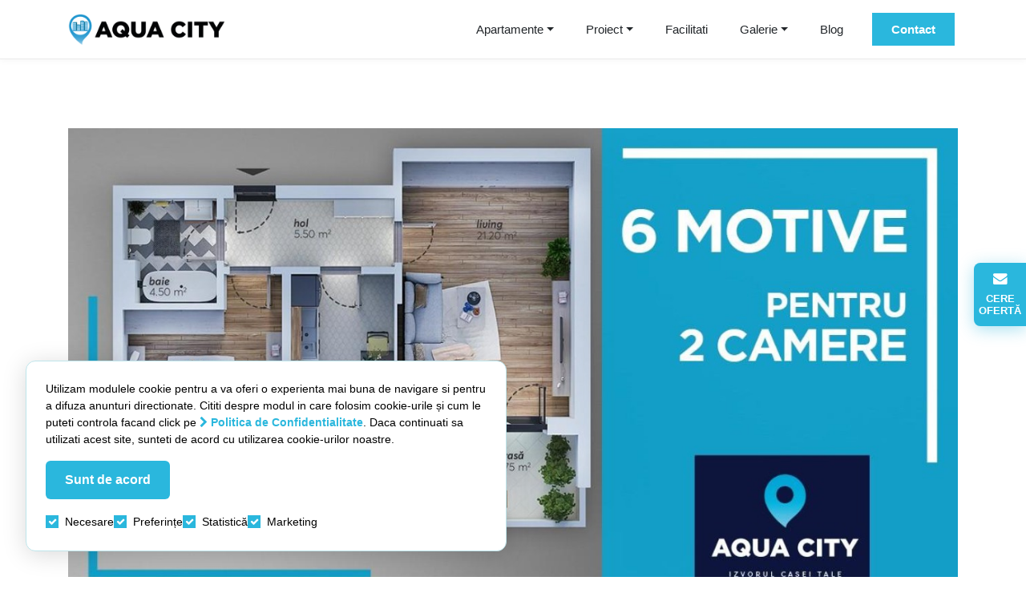

--- FILE ---
content_type: text/html; charset=UTF-8
request_url: https://aquacity.ro/ro/6-motive-pentru-a-alege-apartamentul-cu-doua-camere-336
body_size: 6769
content:
<!DOCTYPE html>
<html>
<head><meta http-equiv="Content-Type" content="text/html; charset=utf-8">
    <meta charset="utf-8">
    <meta name='viewport' content='width=device-width, initial-scale=1.0, maximum-scale=1.0, user-scalable=0' />
    <meta name="facebook-domain-verification" content="fhbcdiys7kmlonv8e1vjgkbc3wqtbc" />

    <title>
        6 motive pentru a alege apartamentul cu doua camere - Aqua City    </title>

	<link href="/images/Websites/favicon/favicon-aqua-city-1637245417.png?h=16&amp;w=16&amp;fit=crop&amp;s=1a06beb9440c3fb18e13dd5f19bbff42" type="image/x-icon" rel="icon"><link href="/images/Websites/favicon/favicon-aqua-city-1637245417.png?h=16&amp;w=16&amp;fit=crop&amp;s=1a06beb9440c3fb18e13dd5f19bbff42" type="image/x-icon" rel="shortcut icon"><link rel="apple-touch-icon" href="/images/Websites/favicon/favicon-aqua-city-1637245417.png?s=9f912e85e82c6b6c568d5c765f40fd5f"><link rel="apple-touch-icon" href="/images/Websites/favicon/favicon-aqua-city-1637245417.png?h=180&amp;w=180&amp;fit=crop&amp;s=25118fbca477a23d2825476c041a5a66" sizes="180x180"><link rel="icon" href="/images/Websites/favicon/favicon-aqua-city-1637245417.png?h=32&amp;w=32&amp;fit=crop&amp;s=9acbe56c3b5d6cd6223270aad7748bdf" sizes="32x32"><link rel="icon" href="/images/Websites/favicon/favicon-aqua-city-1637245417.png?h=16&amp;w=16&amp;fit=crop&amp;s=1a06beb9440c3fb18e13dd5f19bbff42" sizes="16x16">
    <meta name="title" content="6 motive pentru a alege apartamentul cu doua camere"><meta property="og:title" content="6 motive pentru a alege apartamentul cu doua camere"><meta property="og:type" content="website"><meta name="description" content="La AQUA CITY gasesti orice tip de locuinta iti doresti. Mai exact, oferta sa cuprinde: apartamente studio, decomandate, cu bucatarie inchisa si o suprafata construita de 41,40 mp; apartamente cu doua camere, decomandate, cu bucatarie deschisa sau..."><meta property="og:description" content="La AQUA CITY gasesti orice tip de locuinta iti doresti. Mai exact, oferta sa cuprinde: apartamente studio, decomandate, cu bucatarie inchisa si o suprafata construita de 41,40 mp; apartamente cu doua camere, decomandate, cu bucatarie deschisa sau..."><link href="https://aquacity.ro/ro/6-motive-pentru-a-alege-apartamentul-cu-doua-camere-336" rel="canonical"><meta property="og:url" content="https://aquacity.ro/ro/6-motive-pentru-a-alege-apartamentul-cu-doua-camere-336"><meta property="og:image" content="https://aquacity.ro/images/Articles/picture/motive-pentru-camere-1614957862.jpg?s=6963c7b72cd90cd091670092b4b18f89"><link href="https://aquacity.ro/ro/6-motive-pentru-a-alege-apartamentul-cu-doua-camere-336" rel="alternate" hreflang="ro"><link href="https://aquacity.ro/en/6-reasons-to-choose-a-two-room-apartment-336" rel="alternate" hreflang="en">
    <!-- connect to domain of font files -->
    <link rel="preconnect" href="https://fonts.gstatic.com" crossorigin>
    <link rel="preconnect" href="https://static.hotjar.com" crossorigin>
    <link rel="preconnect" href="https://connect.facebook.net" crossorigin>

        <!-- optionally increase loading priority -->
    <link rel="preload" as="style" href="https://fonts.googleapis.com/css?family=Open+Sans:300,400,400i,500,600,700,800|Roboto:300,400,400i,500,700,900&amp;subset=latin-ext&display=swap">

	<!--Google fonts-->
    <link rel="stylesheet" href="https://fonts.googleapis.com/css?family=Open+Sans:300,400,400i,500,600,700,800|Roboto:300,400,400i,500,700,900&amp;amp;subset=latin-ext&amp;display=swap">
    <link href="/fonts/fontawesome-webfont.woff2?v=4.7.0" rel="preload" as="font" crossorigin="1">    <link href="/fonts/icomoon.ttf?f8j9tx" rel="preload" as="font" crossorigin="1">
    <link rel="stylesheet" href="/cache_assets/Aqua.styles.v1768214959.css">
    <script type="text/javascript">
	var baseUrl = "https://aquacity.ro/";
    var tilesUrl = "https://tiles.soft360.app";
	var plugin = "Aqua";
</script>

<!-- Google Tag Manager -->
<script>
    window.dataLayer = window.dataLayer || [];
    function gtag(){dataLayer.push(arguments);}

    gtag('consent', 'default', {
        'ad_user_data': 'denied',
        'ad_personalization': 'denied',
        'ad_storage': 'denied',
        'analytics_storage': 'denied',
        'wait_for_update': 500,
    });
    dataLayer.push({'gtm.start': new Date().getTime(), 'event': 'gtm.js'});
    (function(w,d,s,l,i){w[l]=w[l]||[];w[l].push({'gtm.start':
            new Date().getTime(),event:'gtm.js'});var f=d.getElementsByTagName(s)[0],
        j=d.createElement(s),dl=l!='dataLayer'?'&l='+l:'';j.async=true;j.src=
        'https://www.googletagmanager.com/gtm.js?id='+i+dl;f.parentNode.insertBefore(j,f);
    })(window,document,'script','dataLayer', 'GTM-PTZ3CS8');
</script>
<!-- End Google Tag Manager -->
</head>
<body>
    


  	<div class="preloader">
    <i></i>
    <i></i>
    <i>

        <div class="logo preloader-logo">
            <img src="/images/Websites/logo/aqua-logo-6964c64ea1861.png?h=75&amp;q=85&amp;s=858f935b576de64733a1270187d172fc" alt="Aqua City" height="75">        </div>

    </i>
    <i></i>
    <i></i>
</div>
  	<!-- Modal -->
<div class="modal fade" id="pageModal" tabindex="-1" role="dialog" aria-labelledby="pageModalLabel" aria-hidden="true">
	<div class="modal-dialog modal-lg" role="document">
		<div class="modal-content" id="pageModalContent">
					</div>
	</div>
</div>  	<!-- Modal -->
<div class="modal fade" id="contactModal" tabindex="-1" role="dialog" aria-labelledby="contactModalLabel" aria-hidden="true">
	<div class="modal-dialog" role="document">
		<div class="modal-content" id="contactModalContent">
			<div class="modal-header">
				<h5 class="modal-title">Te putem ajuta? Suntem aici pentru tine!</h5>
				<button type="button" class="close" data-dismiss="modal" aria-label="Close">
					<i class="ti-close"></i>
				</button>
			</div>
			
			<div class="modal-body" id="contactModalBody"></div>
			
			<div class="modal-footer">
				Aqua City			</div>
		</div>
	</div>
</div>  	<!-- Modal -->
<div class="modal fade" id="panoModal" tabindex="-1" role="dialog" aria-labelledby="panoModalLabel" aria-hidden="true">
	<div class="modal-dialog modal-lg" role="document">
		<div class="modal-content" id="panoModalContent">
			<div class="modal-header">
				<h5 class="modal-title">Tur Virtual</h5>
				<button type="button" class="close" data-dismiss="modal" aria-label="Close">
					<i class="ti-close"></i>
				</button>
			</div>
			
			<div class="modal-body" id="panoModalBody">
				<div class="embed-container">
					<iframe class="responsive-iframe" width="100%" height="100%" frameborder="0" allowfullscreen></iframe>
				</div>
			</div>
		</div>
	</div>
</div>    <!-- Modal -->
<div class="modal fade" id="phoneModal" tabindex="-1" role="dialog" aria-labelledby="phoneModalLabel" aria-hidden="true">
	<div class="modal-dialog modal-sm" role="document">
		<div class="modal-content" id="panoModalContent">
			<div class="modal-header">
				<h5 class="modal-title">Doriti sa intrati in legatura cu call center-ul Aqua City?</h5>

				<button type="button" class="close" data-dismiss="modal" aria-label="Close">
					<i class="ti-close"></i>
				</button>
			</div>

			<div class="modal-body" id="phoneModalBody">
				<div class="row">
					<div class="col">
						<a href="#" class="btn btn-primary btn-block btn-lg" id="tel-link">
							Apelare						</a>
					</div>
					<div class="col">
						<button type="button" class="btn btn-secondary btn-block btn-lg" data-dismiss="modal" aria-label="Close">
							Anulare						</button>
					</div>
				</div>
			</div>
		</div>
	</div>
</div>

		<div class="wrapper">
		<header class="main-header">
	<nav class="navbar navbar-expand-lg" id="navbar-main">
		<div class="container">
			<a class="navbar-brand" href="/ro">
				<img src="/images/Websites/logo/aqua-logo-6964c64ea1861.png?h=50&amp;q=85&amp;s=5bf668e42e15df2d2d2a2afc492d22a9" alt="Aqua City" class="d-inline-block align-top" height="50">			</a>

			<button class="navbar-toggler collapsed" type="button" data-toggle="collapse" data-target="#navbar-content" aria-controls="navbar-content" aria-expanded="false" aria-label="Toggle navigation">
				<span class="toggler-icon">
					<span class="toggler-line"></span>
					<span class="toggler-line"></span>
					<span class="toggler-line"></span>
				</span>
			</button>

			
			<div class="collapse navbar-collapse" id="navbar-content">
				
<ul class="navbar-nav">
	
				<li class="nav-item dropdown">
			<a href="/ro/apartamente" class="nav-link dropdown-toggle" role="button" data-toggle="dropdown" aria-expanded="false">Apartamente</a>
			<div class="dropdown-menu">
							<a href="/ro/apartamente-studio-noi-lacul-morii" class="dropdown-item">Apartamente Studio</a>							<a href="/ro/apartamente-2-camere-noi-lacul-morii" class="dropdown-item">Apartamente 2 Camere</a>							<a href="/ro/apartamente-3-camere-noi-lacul-morii" class="dropdown-item">Apartamente 3 Camere</a>							<a href="/ro/spatii-comerciale" class="dropdown-item">Spatii Comerciale</a>						</div>
		</li>
		
	
				<li class="nav-item dropdown">
			<a href="/ro/proiect" class="nav-link dropdown-toggle" role="button" data-toggle="dropdown" aria-expanded="false">Proiect</a>
			<div class="dropdown-menu">
							<a href="/ro/concept" class="dropdown-item">Concept</a>							<a href="/ro/localizare" class="dropdown-item">Localizare</a>							<a href="/ro/constructie-si-finisaje" class="dropdown-item">Constructie si finisaje</a>							<a href="/ro/noutati" class="dropdown-item">Noutati</a>							<a href="/ro/stadiu-constructie" class="dropdown-item">Stadiu Constructie</a>						</div>
		</li>
		
	
				<li class="nav-item">
			<a href="/ro/facilitati" class="nav-link">Facilitati</a>		</li>
		
	
				<li class="nav-item dropdown">
			<a href="/ro/galerie" class="nav-link dropdown-toggle" role="button" data-toggle="dropdown" aria-expanded="false">Galerie</a>
			<div class="dropdown-menu">
							<a href="/ro/fotografii" class="dropdown-item">Fotografii</a>							<a href="/ro/randari" class="dropdown-item">Randari</a>							<a href="/ro/showroom" class="dropdown-item">Showroom</a>							<a href="/ro/video" class="dropdown-item">Video</a>							<a href="/ro/targuri" class="dropdown-item">Targuri</a>							<a href="/ro/tururi-virtuale" class="dropdown-item">Tururi Virtuale</a>						</div>
		</li>
		
	
				<li class="nav-item">
			<a href="/ro/blog" class="nav-link">Blog</a>		</li>
		
	
				<li class="nav-item">
			<a href="/ro/contact" class="nav-link">Contact</a>		</li>
		
	</ul>
			</div>

			<a href="tel:0727332223" class="navbar-contact"><i class="fa fa-phone"></i></a>		</div>
	</nav>
</header>

<a href="/ro/send-message/" data-toggle="modal" data-target="#contactModal" id="fixed-contact" rel="nofollow"><i class="fa fa-envelope"></i><span>Cere Ofertă</span></a>				
<div class="container">
	<div class="blog-header">
		<img src="/images/Articles/picture/motive-pentru-camere-1614957862.jpg?w=1300&amp;s=425f078c7d3a42b8bcc1b2191d2f4354" class="blog-header-image img-fluid" width="1300" alt="">
		<div class="overlay">
			<div class="caption-wrap">
				<div class="caption">
					<div class="caption-info">
						<h1 class="page-title">6 motive pentru a alege apartamentul cu doua camere</h1>
						<p></p>
					</div>
				</div>

				<div class="caption-footer">
					<nav aria-label="breadcrumb" id="breadcrumb-nav">
	<ul class="breadcrumb"><li class="breadcrumb-item"><a href="/ro">Acasa</a></li><li class="breadcrumb-item"><a href="/ro/6-motive-pentru-a-alege-apartamentul-cu-doua-camere-336">6 motive pentru a alege apartamentul cu doua camere</a></li></ul></nav>				</div>
			</div>
		</div>
	</div>
</div>

<section id="section-page-view" class="page">

    <div class="container">

        <div class="page-content article-content">
            <p><span style="font-weight: 400;">La AQUA CITY gasesti orice tip de locuinta iti doresti. Mai exact, oferta sa cuprinde: apartamente studio, decomandate, cu bucatarie inchisa si o suprafata construita de 41,40 mp; apartamente cu doua camere, decomandate, cu bucatarie deschisa sau inchisa, cu suprafete construite de la 64,65 mp la 87,30 mp, disponibile in nu mai putin de 6 tipuri de compartimentari; apartamente cu trei camere, decomandate, cu doua bai si suprafete&nbsp;</span><span style="font-weight: 400;">construite de la 96,85 mp la 120 mp.</span></p>
<p>De data aceasta, ne vom concentra pe avantajele oferite de achizitionarea unui apartament cu doua camere. Iata-le pe cele mai importante:</p>
<p><strong>1.</strong><span style="font-weight: 400;"><strong> Zona</strong> in care se afla ansamblul rezidential reprezinta un mare atu &ndash; din apartamentul tau vei avea o perspectiva de exceptie asupra Lacului Morii. In plus, daca iubesti natura, vei putea iesi oricand sa faci o plimbare relaxanta pe malul lacului.</span></p>
<p><strong>2.&nbsp;</strong><span style="font-weight: 400;">Ai aproape multe <strong>puncte de interes</strong> &ndash; institutii de invatamant, hypermarketuri, mall-uri, spitale, banci, parcuri etc. &ndash;, ceea ce inseamna ca economisesti mult timp pretios pentru tine si cei dragi. De asemenea, din aceasta zona ai acces facil catre centrul Bucurestiului atat cu&nbsp;</span><span style="font-weight: 400;">mijloacele de transport in comun, cat si cu propria masina.</span></p>
<p><strong>3.</strong><span style="font-weight: 400;"> Ai de ales intre nu mai putin de <strong>6 tipuri de compartimentari</strong>. Asadar, mai mult ca sigur vei gasi un apartament cu doua camere care sa se plieze perfect pe stilul tau de viata.</span></p>
<p><span style="font-weight: 400;"><strong>4.</strong> <strong>Materialele si finisajele de calitate</strong>, precum si instalatiile sanitare premium sunt, de asemenea, un punct forte al acestor locuinte.</span></p>
<p><strong>5.&nbsp;</strong><span style="font-weight: 400;">Spatiul larg din <strong>camera de zi</strong>, <strong>bucataria</strong> amplasata strategic pentru a avea acces facil la ea si <strong>terasele</strong> perfecte pentru relaxare transforma apartamentele cu doua camere din AQUA CITY intr-o alegere ideala pentru un stil de viata echilibrat.</span></p>
<p><strong>6.</strong><span style="font-weight: 400;"> Spatiul locativ de care dispun apartamentele cu doua camere de pe Lacul Morii este cu 15% mai mare decat media spatiului locativ din Bucuresti. <strong>Suprafata construita</strong> a acestora variaza intre 64,65 si 87,30 mp.</span></p>
<p>Acum, ca ti-am oferit toate argumentele sa te muti in casa noua in AQUA CITY, ramane sa iei legatura cu consultantii nostri de vanzari si sa programezi o intalnire in showroom, pentru a-ti implini visul de a avea propriul camin la cele mai inalte standarde&nbsp;<span style="font-weight: 400;">de calitate.</span></p>        </div>

                    <div class="development-gallery mb-5">
                                    <div class="gallery-item">
                        <a href="/images/ArticleImages/1/2021/03/336/cfeadb-pjnswmzdt-1614957930.jpg?s=d470234ce3a551fa0c4ca418203d08ec" class="hover-effect" data-fancybox="development_gallery" title="5cf3e475ad0b0-pJnSWm8ZDT">
                            <img src="/images/ArticleImages/1/2021/03/336/cfeadb-pjnswmzdt-1614957930.jpg?w=375&amp;h=270&amp;fit=crop&amp;q=85&amp;s=41ef62549d6f5d7b004536799742cb11" alt="5cf3e475ad0b0-pJnSWm8ZDT" width="375" height="270">                        </a>
                    </div>
                                    <div class="gallery-item">
                        <a href="/images/ArticleImages/1/2021/03/336/cfecbb-ffqplx-1614957932.jpg?s=b453799b016dae1b2aaf56e25c6091a3" class="hover-effect" data-fancybox="development_gallery" title="5cf3e3c6bb297-38ffQPL06x">
                            <img src="/images/ArticleImages/1/2021/03/336/cfecbb-ffqplx-1614957932.jpg?w=375&amp;h=270&amp;fit=crop&amp;q=85&amp;s=dfeac9706a236cb426af058087c5f61c" alt="5cf3e3c6bb297-38ffQPL06x" width="375" height="270">                        </a>
                    </div>
                                    <div class="gallery-item">
                        <a href="/images/ArticleImages/1/2021/03/336/cfeb-mstlbyvhl-1614957933.jpg?s=bbe1c54b28a78f192a0233eb6ae0d02a" class="hover-effect" data-fancybox="development_gallery" title="5cf3e3b188127-mSTLB1YvhL">
                            <img src="/images/ArticleImages/1/2021/03/336/cfeb-mstlbyvhl-1614957933.jpg?w=375&amp;h=270&amp;fit=crop&amp;q=85&amp;s=e1af09509046d814dc16f4eaa6c0ccb5" alt="5cf3e3b188127-mSTLB1YvhL" width="375" height="270">                        </a>
                    </div>
                                    <div class="gallery-item">
                        <a href="/images/ArticleImages/1/2021/03/336/cfebc-rrwlggs-1614957993.jpg?s=3cba10c2f9aa10fa81db4b998004ce59" class="hover-effect" data-fancybox="development_gallery" title="5cf3e45b28c18-RrWl12G0gS">
                            <img src="/images/ArticleImages/1/2021/03/336/cfebc-rrwlggs-1614957993.jpg?w=375&amp;h=270&amp;fit=crop&amp;q=85&amp;s=ecab78779ebd4031dc99e3c4eef21739" alt="5cf3e45b28c18-RrWl12G0gS" width="375" height="270">                        </a>
                    </div>
                            </div>
            </div>

    <div class="article-paragraphs">
</div>

    </section>

		
<footer>
	<div class="container">

		<div class="footer-body" >
			<div class="footer-overlay">
				
				<div class="footer-row">
					<div class="footer-col footer-info">
						<h3>Informații</h3>

						<p>AQUA CITY este un ansamblu rezidential dezvoltat de Aqua City Development, situat in Bucuresti, sector 6, la Nord de Lacul Morii. Cuprinde 6 blocuri de apartamente noi, are acces direct din Soseaua Giulesti si este dezvoltat pe o suprafata totala de 75.000 mp.</p>

													<div>
								<b>DISCLAIMER</b><br/>
								<p>Fotografiile de pe acest site sunt randari, au caracter informativ si pot diferi fata de proiectul final. Imaginile insulei, lacului si imprejurimilor vizibile au fost preluate din proiectele autoritatilor sub administrarea carora se afla aceste zone. Aqua City nu are niciun fel de influenta si nu isi asuma nicio raspundere asupra aspectului sau dezvoltarii acestora.</p>							</div>
											</div>

					<div class="footer-col footer-links">
						<h3>Informatii Proiect</h3>

						<div class="row">
	<div class="col-sm-6">
	<ul class="nav">
			<li class="nav-item">
			<a href="/ro/apartamente-studio-noi-lacul-morii" class="nav-link">Apartamente Studio</a>		</li>
			<li class="nav-item">
			<a href="/ro/apartamente-2-camere-noi-lacul-morii" class="nav-link">Apartamente 2 Camere</a>		</li>
			<li class="nav-item">
			<a href="/ro/apartamente-3-camere-noi-lacul-morii" class="nav-link">Apartamente 3 Camere</a>		</li>
			<li class="nav-item">
			<a href="/ro/concept" class="nav-link">Concept</a>		</li>
			<li class="nav-item">
			<a href="/ro/localizare" class="nav-link">Localizare</a>		</li>
			<li class="nav-item">
			<a href="/ro/constructie-si-finisaje" class="nav-link">Constructie si finisaje</a>		</li>
		</ul>
	</div>
	<div class="col-sm-6">
	<ul class="nav">
			<li class="nav-item">
			<a href="/ro/facilitati" class="nav-link">Facilitati</a>		</li>
			<li class="nav-item">
			<a href="/ro/galerie" class="nav-link">Galerie</a>		</li>
			<li class="nav-item">
			<a href="/ro/blog" class="nav-link">Blog</a>		</li>
			<li class="nav-item">
			<a href="/ro/contact" class="nav-link">Contact</a>		</li>
			<li class="nav-item">
			<a href="https://anpc.ro" class="nav-link" target="_blank">A.N.P.C.</a>		</li>
		</ul>
	</div>
</div>

						<div class="row mt-4">
							<div class="col">
								<a href="https://anpc.ro/ce-este-sal" target="_blank">
									<img src="/img/anpc/anpc-sal.png" alt="ANPC SAL" class="img-fluid">								</a>
							</div>
							<div class="col">
								<a href="https://ec.europa.eu/consumers/odr/main/index.cfm?event=main.home2.show&lng=RO" target="_blank">
									<img src="/img/anpc/anpc-sol.png" alt="ANPC SOL" class="img-fluid">								</a>
							</div>
						</div>
					</div>

					<div class="footer-col footer-contact">
						<h3>Contact</h3>
						<ul class="contact-info">
							<li>
								<a href="#" format="extended" data-toggle="modal" data-target="#phoneModal" data-phone="0727332223"><i class="fa fa-phone"></i> 0727 33 22 23</a>							</li>
							<li>
								<a href="mailto:vanzari@aquacity.ro"><i class="fa fa-envelope"></i> vanzari@aquacity.ro</a>							</li>
														<li>
								<i class="fa fa-map-marker"></i>
								<span>Intrarea Godeni Bloc C1, Crangasi - Giulesti, Bucuresti</span>
							</li>
													</ul>
					</div>
				</div>

				<div class="footer-menu">
					
					<ul class="nav">
	<li class="nav-item">
		<a href="/ro/politica-de-confidentialitate" class="nav-link">Politica de Confidentialitate</a>	</li>
	<li class="nav-item">
		<a href="/ro/termeni-si-conditii" class="nav-link">Termeni si Conditii</a>	</li>
</ul>

					<ul class="nav nav-social">
												<li class="nav-item">
							<a href="https://www.facebook.com/aquacity.ro/" target="_new" class="nav-link"><i class="fa fa fa-facebook"></i></a>						</li>
												<li class="nav-item">
							<a href="https://www.instagram.com/aquacity.insta" target="_new" class="nav-link"><i class="fa fa fa-instagram"></i></a>						</li>
												<li class="nav-item">
							<a href="https://www.youtube.com/channel/UCcImVDylRghxdTSrETtad7A" target="_new" class="nav-link"><i class="fa fa fa-youtube"></i></a>						</li>
											</ul>
				</div>
			</div>
		</div>

	</div>

	<div class="copyright">
		<div class="container">
			Copyright © 2026 <a href="/ro">Aqua City</a> - Powered by <a href="https://soft360.ro/ro" target="_blank" title="Soft360">Soft360</a>		</div>
	</div>
</footer>
	</div>

	
   	<div id="cookie-policy" class="alert alert-info">
    <form method="post" accept-charset="utf-8" id="cookie-form" class="ajax-form" action="/ro/accept-policy">
    <div class="cookie-wrapper">
        <div class="cookie-info">
            <p>Utilizam modulele cookie pentru a va oferi o experienta mai buna de navigare si pentru a difuza anunturi directionate. Cititi despre modul in care folosim cookie-urile și cum le puteti controla facand click pe <strong><a href="/ro/politica-de-confidentialitate" target="blank"><i class="fa fa-chevron-right"></i> Politica de Confidentialitate</a></strong>. Daca continuati sa utilizati acest site, sunteti de acord cu utilizarea cookie-urilor noastre.</p>        </div>
                <div class="cookie-button">
            <button type="submit" class="btn btn-outline-primary"><i class="ti ti-check"></i> Sunt de acord</button>
        </div>
    </div>


        <div class="cookie-selector">
        <div class="checkbox-inline custom-control">
            <div class="input checkbox form-group"><input type="checkbox" name="cookie_required" value="1"  class="custom-control-input" readonly="readonly" checked="checked" id="cookie-required"><label class="custom-control-label name-label" for="cookie-required">Necesare</label></div>        </div>
        <div class="checkbox-inline custom-control">
            <div class="input checkbox form-group"><input type="checkbox" name="cookie_preferences" value="1"  class="custom-control-input" readonly="readonly" checked="checked" id="cookie-preferences"><label class="custom-control-label name-label" for="cookie-preferences">Preferințe</label></div>        </div>
        <div class="checkbox-inline custom-control">
            <div class="input checkbox form-group"><input type="checkbox" name="cookie_analytics" value="1"  class="custom-control-input" readonly="readonly" checked="checked" id="cookie-analytics"><label class="custom-control-label name-label" for="cookie-analytics">Statistică</label></div>        </div>
        <div class="checkbox-inline custom-control">
            <div class="input checkbox form-group"><input type="checkbox" name="cookie_marketing" value="1"  class="custom-control-input" readonly="readonly" checked="checked" id="cookie-marketing"><label class="custom-control-label name-label" for="cookie-marketing">Marketing</label></div>        </div>
    </div>
        </form></div>
   	<script src="/cache_assets/Aqua.scripts.v1768214430.js"></script>        
<script type="application/ld+json">
	{"@context":"http:\/\/schema.org","@type":"BreadcrumbList","itemListElement":[{"@type":"ListItem","position":1,"item":{"@id":"\/ro","name":"Acasa"}},{"@type":"ListItem","position":2,"item":{"@id":"\/ro\/6-motive-pentru-a-alege-apartamentul-cu-doua-camere-336","name":"6 motive pentru a alege apartamentul cu doua camere"}}]}</script>
</body>
</html>


--- FILE ---
content_type: text/css
request_url: https://aquacity.ro/cache_assets/Aqua.styles.v1768214959.css
body_size: 49920
content:
/*!
 * Bootstrap v4.1.0 (https://getbootstrap.com/)
 * Copyright 2011-2018 The Bootstrap Authors
 * Copyright 2011-2018 Twitter, Inc.
 * Licensed under MIT (https://github.com/twbs/bootstrap/blob/master/LICENSE)
 */:root{--blue:#007bff;--indigo:#6610f2;--purple:#6f42c1;--pink:#e83e8c;--red:#dc3545;--orange:#fd7e14;--yellow:#ffc107;--green:#28a745;--teal:#20c997;--cyan:#17a2b8;--white:#fff;--gray:#6c757d;--gray-dark:#343a40;--primary:#007bff;--secondary:#6c757d;--success:#28a745;--info:#17a2b8;--warning:#ffc107;--danger:#dc3545;--light:#f8f9fa;--dark:#343a40;--breakpoint-xs:0;--breakpoint-sm:576px;--breakpoint-md:768px;--breakpoint-lg:992px;--breakpoint-xl:1200px;--font-family-sans-serif:-apple-system,BlinkMacSystemFont,"Segoe UI",Roboto,"Helvetica Neue",Arial,sans-serif,"Apple Color Emoji","Segoe UI Emoji","Segoe UI Symbol";--font-family-monospace:SFMono-Regular,Menlo,Monaco,Consolas,"Liberation Mono","Courier New",monospace}*,::after,::before{box-sizing:border-box}html{font-family:sans-serif;line-height:1.15;-webkit-text-size-adjust:100%;-ms-text-size-adjust:100%;-ms-overflow-style:scrollbar;-webkit-tap-highlight-color:transparent}@-ms-viewport{width:device-width}article,aside,dialog,figcaption,figure,footer,header,hgroup,main,nav,section{display:block}body{margin:0;font-family:-apple-system,BlinkMacSystemFont,"Segoe UI",Roboto,"Helvetica Neue",Arial,sans-serif,"Apple Color Emoji","Segoe UI Emoji","Segoe UI Symbol";font-size:1rem;font-weight:400;line-height:1.5;color:#212529;text-align:left;background-color:#fff}[tabindex="-1"]:focus{outline:0!important}hr{box-sizing:content-box;height:0;overflow:visible}h1,h2,h3,h4,h5,h6{margin-top:0;margin-bottom:.5rem}p{margin-top:0;margin-bottom:1rem}abbr[data-original-title],abbr[title]{text-decoration:underline;-webkit-text-decoration:underline dotted;text-decoration:underline dotted;cursor:help;border-bottom:0}address{margin-bottom:1rem;font-style:normal;line-height:inherit}dl,ol,ul{margin-top:0;margin-bottom:1rem}ol ol,ol ul,ul ol,ul ul{margin-bottom:0}dt{font-weight:700}dd{margin-bottom:.5rem;margin-left:0}blockquote{margin:0 0 1rem}dfn{font-style:italic}b,strong{font-weight:bolder}small{font-size:80%}sub,sup{position:relative;font-size:75%;line-height:0;vertical-align:baseline}sub{bottom:-.25em}sup{top:-.5em}a{color:#007bff;text-decoration:none;background-color:transparent;-webkit-text-decoration-skip:objects}a:hover{color:#0056b3;text-decoration:underline}a:not([href]):not([tabindex]){color:inherit;text-decoration:none}a:not([href]):not([tabindex]):focus,a:not([href]):not([tabindex]):hover{color:inherit;text-decoration:none}a:not([href]):not([tabindex]):focus{outline:0}code,kbd,pre,samp{font-family:monospace,monospace;font-size:1em}pre{margin-top:0;margin-bottom:1rem;overflow:auto;-ms-overflow-style:scrollbar}figure{margin:0 0 1rem}img{vertical-align:middle;border-style:none}svg:not(:root){overflow:hidden}table{border-collapse:collapse}caption{padding-top:.75rem;padding-bottom:.75rem;color:#6c757d;text-align:left;caption-side:bottom}th{text-align:inherit}label{display:inline-block;margin-bottom:.5rem}button{border-radius:0}button:focus{outline:1px dotted;outline:5px auto -webkit-focus-ring-color}button,input,optgroup,select,textarea{margin:0;font-family:inherit;font-size:inherit;line-height:inherit}button,input{overflow:visible}button,select{text-transform:none}[type=reset],[type=submit],button,html [type=button]{-webkit-appearance:button}[type=button]::-moz-focus-inner,[type=reset]::-moz-focus-inner,[type=submit]::-moz-focus-inner,button::-moz-focus-inner{padding:0;border-style:none}input[type=checkbox],input[type=radio]{box-sizing:border-box;padding:0}input[type=date],input[type=datetime-local],input[type=month],input[type=time]{-webkit-appearance:listbox}textarea{overflow:auto;resize:vertical}fieldset{min-width:0;padding:0;margin:0;border:0}legend{display:block;width:100%;max-width:100%;padding:0;margin-bottom:.5rem;font-size:1.5rem;line-height:inherit;color:inherit;white-space:normal}progress{vertical-align:baseline}[type=number]::-webkit-inner-spin-button,[type=number]::-webkit-outer-spin-button{height:auto}[type=search]{outline-offset:-2px;-webkit-appearance:none}[type=search]::-webkit-search-cancel-button,[type=search]::-webkit-search-decoration{-webkit-appearance:none}::-webkit-file-upload-button{font:inherit;-webkit-appearance:button}output{display:inline-block}summary{display:list-item;cursor:pointer}template{display:none}[hidden]{display:none!important}.h1,.h2,.h3,.h4,.h5,.h6,h1,h2,h3,h4,h5,h6{margin-bottom:.5rem;font-family:inherit;font-weight:500;line-height:1.2;color:inherit}.h1,h1{font-size:2.5rem}.h2,h2{font-size:2rem}.h3,h3{font-size:1.75rem}.h4,h4{font-size:1.5rem}.h5,h5{font-size:1.25rem}.h6,h6{font-size:1rem}.lead{font-size:1.25rem;font-weight:300}.display-1{font-size:6rem;font-weight:300;line-height:1.2}.display-2{font-size:5.5rem;font-weight:300;line-height:1.2}.display-3{font-size:4.5rem;font-weight:300;line-height:1.2}.display-4{font-size:3.5rem;font-weight:300;line-height:1.2}hr{margin-top:1rem;margin-bottom:1rem;border:0;border-top:1px solid rgba(0,0,0,.1)}.small,small{font-size:80%;font-weight:400}.mark,mark{padding:.2em;background-color:#fcf8e3}.list-unstyled{padding-left:0;list-style:none}.list-inline{padding-left:0;list-style:none}.list-inline-item{display:inline-block}.list-inline-item:not(:last-child){margin-right:.5rem}.initialism{font-size:90%;text-transform:uppercase}.blockquote{margin-bottom:1rem;font-size:1.25rem}.blockquote-footer{display:block;font-size:80%;color:#6c757d}.blockquote-footer::before{content:"\2014 \00A0"}.img-fluid{max-width:100%;height:auto}.img-thumbnail{padding:.25rem;background-color:#fff;border:1px solid #dee2e6;border-radius:.25rem;max-width:100%;height:auto}.figure{display:inline-block}.figure-img{margin-bottom:.5rem;line-height:1}.figure-caption{font-size:90%;color:#6c757d}code,kbd,pre,samp{font-family:SFMono-Regular,Menlo,Monaco,Consolas,"Liberation Mono","Courier New",monospace}code{font-size:87.5%;color:#e83e8c;word-break:break-word}a>code{color:inherit}kbd{padding:.2rem .4rem;font-size:87.5%;color:#fff;background-color:#212529;border-radius:.2rem}kbd kbd{padding:0;font-size:100%;font-weight:700}pre{display:block;font-size:87.5%;color:#212529}pre code{font-size:inherit;color:inherit;word-break:normal}.pre-scrollable{max-height:340px;overflow-y:scroll}.container{width:100%;padding-right:15px;padding-left:15px;margin-right:auto;margin-left:auto}@media (min-width:576px){.container{max-width:100%}}@media (min-width:992px){.container{max-width:100%}}@media (min-width:1200px){.container{max-width:1200px}}@media (min-width:1200px){.container{max-width:1140px}}.container-fluid{width:100%;padding-right:15px;padding-left:15px;margin-right:auto;margin-left:auto}.row{display:-ms-flexbox;display:flex;-ms-flex-wrap:wrap;flex-wrap:wrap;margin-right:-15px;margin-left:-15px}.no-gutters{margin-right:0;margin-left:0}.no-gutters>.col,.no-gutters>[class*=col-]{padding-right:0;padding-left:0}.col,.col-1,.col-10,.col-11,.col-12,.col-2,.col-3,.col-4,.col-5,.col-6,.col-7,.col-8,.col-9,.col-auto,.col-lg,.col-lg-1,.col-lg-10,.col-lg-11,.col-lg-12,.col-lg-2,.col-lg-3,.col-lg-4,.col-lg-5,.col-lg-6,.col-lg-7,.col-lg-8,.col-lg-9,.col-lg-auto,.col-md,.col-md-1,.col-md-10,.col-md-11,.col-md-12,.col-md-2,.col-md-3,.col-md-4,.col-md-5,.col-md-6,.col-md-7,.col-md-8,.col-md-9,.col-md-auto,.col-sm,.col-sm-1,.col-sm-10,.col-sm-11,.col-sm-12,.col-sm-2,.col-sm-3,.col-sm-4,.col-sm-5,.col-sm-6,.col-sm-7,.col-sm-8,.col-sm-9,.col-sm-auto,.col-xl,.col-xl-1,.col-xl-10,.col-xl-11,.col-xl-12,.col-xl-2,.col-xl-3,.col-xl-4,.col-xl-5,.col-xl-6,.col-xl-7,.col-xl-8,.col-xl-9,.col-xl-auto{position:relative;width:100%;min-height:1px;padding-right:15px;padding-left:15px}.col{-ms-flex-preferred-size:0;flex-basis:0;-ms-flex-positive:1;flex-grow:1;max-width:100%}.col-auto{-ms-flex:0 0 auto;flex:0 0 auto;width:auto;max-width:none}.col-1{-ms-flex:0 0 8.333333%;flex:0 0 8.333333%;max-width:8.333333%}.col-2{-ms-flex:0 0 16.666667%;flex:0 0 16.666667%;max-width:16.666667%}.col-3{-ms-flex:0 0 25%;flex:0 0 25%;max-width:25%}.col-4{-ms-flex:0 0 33.333333%;flex:0 0 33.333333%;max-width:33.333333%}.col-5{-ms-flex:0 0 41.666667%;flex:0 0 41.666667%;max-width:41.666667%}.col-6{-ms-flex:0 0 50%;flex:0 0 50%;max-width:50%}.col-7{-ms-flex:0 0 58.333333%;flex:0 0 58.333333%;max-width:58.333333%}.col-8{-ms-flex:0 0 66.666667%;flex:0 0 66.666667%;max-width:66.666667%}.col-9{-ms-flex:0 0 75%;flex:0 0 75%;max-width:75%}.col-10{-ms-flex:0 0 83.333333%;flex:0 0 83.333333%;max-width:83.333333%}.col-11{-ms-flex:0 0 91.666667%;flex:0 0 91.666667%;max-width:91.666667%}.col-12{-ms-flex:0 0 100%;flex:0 0 100%;max-width:100%}.order-first{-ms-flex-order:-1;order:-1}.order-last{-ms-flex-order:13;order:13}.order-0{-ms-flex-order:0;order:0}.order-1{-ms-flex-order:1;order:1}.order-2{-ms-flex-order:2;order:2}.order-3{-ms-flex-order:3;order:3}.order-4{-ms-flex-order:4;order:4}.order-5{-ms-flex-order:5;order:5}.order-6{-ms-flex-order:6;order:6}.order-7{-ms-flex-order:7;order:7}.order-8{-ms-flex-order:8;order:8}.order-9{-ms-flex-order:9;order:9}.order-10{-ms-flex-order:10;order:10}.order-11{-ms-flex-order:11;order:11}.order-12{-ms-flex-order:12;order:12}.offset-1{margin-left:8.333333%}.offset-2{margin-left:16.666667%}.offset-3{margin-left:25%}.offset-4{margin-left:33.333333%}.offset-5{margin-left:41.666667%}.offset-6{margin-left:50%}.offset-7{margin-left:58.333333%}.offset-8{margin-left:66.666667%}.offset-9{margin-left:75%}.offset-10{margin-left:83.333333%}.offset-11{margin-left:91.666667%}@media (min-width:576px){.col-sm{-ms-flex-preferred-size:0;flex-basis:0;-ms-flex-positive:1;flex-grow:1;max-width:100%}.col-sm-auto{-ms-flex:0 0 auto;flex:0 0 auto;width:auto;max-width:none}.col-sm-1{-ms-flex:0 0 8.333333%;flex:0 0 8.333333%;max-width:8.333333%}.col-sm-2{-ms-flex:0 0 16.666667%;flex:0 0 16.666667%;max-width:16.666667%}.col-sm-3{-ms-flex:0 0 25%;flex:0 0 25%;max-width:25%}.col-sm-4{-ms-flex:0 0 33.333333%;flex:0 0 33.333333%;max-width:33.333333%}.col-sm-5{-ms-flex:0 0 41.666667%;flex:0 0 41.666667%;max-width:41.666667%}.col-sm-6{-ms-flex:0 0 50%;flex:0 0 50%;max-width:50%}.col-sm-7{-ms-flex:0 0 58.333333%;flex:0 0 58.333333%;max-width:58.333333%}.col-sm-8{-ms-flex:0 0 66.666667%;flex:0 0 66.666667%;max-width:66.666667%}.col-sm-9{-ms-flex:0 0 75%;flex:0 0 75%;max-width:75%}.col-sm-10{-ms-flex:0 0 83.333333%;flex:0 0 83.333333%;max-width:83.333333%}.col-sm-11{-ms-flex:0 0 91.666667%;flex:0 0 91.666667%;max-width:91.666667%}.col-sm-12{-ms-flex:0 0 100%;flex:0 0 100%;max-width:100%}.order-sm-first{-ms-flex-order:-1;order:-1}.order-sm-last{-ms-flex-order:13;order:13}.order-sm-0{-ms-flex-order:0;order:0}.order-sm-1{-ms-flex-order:1;order:1}.order-sm-2{-ms-flex-order:2;order:2}.order-sm-3{-ms-flex-order:3;order:3}.order-sm-4{-ms-flex-order:4;order:4}.order-sm-5{-ms-flex-order:5;order:5}.order-sm-6{-ms-flex-order:6;order:6}.order-sm-7{-ms-flex-order:7;order:7}.order-sm-8{-ms-flex-order:8;order:8}.order-sm-9{-ms-flex-order:9;order:9}.order-sm-10{-ms-flex-order:10;order:10}.order-sm-11{-ms-flex-order:11;order:11}.order-sm-12{-ms-flex-order:12;order:12}.offset-sm-0{margin-left:0}.offset-sm-1{margin-left:8.333333%}.offset-sm-2{margin-left:16.666667%}.offset-sm-3{margin-left:25%}.offset-sm-4{margin-left:33.333333%}.offset-sm-5{margin-left:41.666667%}.offset-sm-6{margin-left:50%}.offset-sm-7{margin-left:58.333333%}.offset-sm-8{margin-left:66.666667%}.offset-sm-9{margin-left:75%}.offset-sm-10{margin-left:83.333333%}.offset-sm-11{margin-left:91.666667%}}@media (min-width:992px){.col-md{-ms-flex-preferred-size:0;flex-basis:0;-ms-flex-positive:1;flex-grow:1;max-width:100%}.col-md-auto{-ms-flex:0 0 auto;flex:0 0 auto;width:auto;max-width:none}.col-md-1{-ms-flex:0 0 8.333333%;flex:0 0 8.333333%;max-width:8.333333%}.col-md-2{-ms-flex:0 0 16.666667%;flex:0 0 16.666667%;max-width:16.666667%}.col-md-3{-ms-flex:0 0 25%;flex:0 0 25%;max-width:25%}.col-md-4{-ms-flex:0 0 33.333333%;flex:0 0 33.333333%;max-width:33.333333%}.col-md-5{-ms-flex:0 0 41.666667%;flex:0 0 41.666667%;max-width:41.666667%}.col-md-6{-ms-flex:0 0 50%;flex:0 0 50%;max-width:50%}.col-md-7{-ms-flex:0 0 58.333333%;flex:0 0 58.333333%;max-width:58.333333%}.col-md-8{-ms-flex:0 0 66.666667%;flex:0 0 66.666667%;max-width:66.666667%}.col-md-9{-ms-flex:0 0 75%;flex:0 0 75%;max-width:75%}.col-md-10{-ms-flex:0 0 83.333333%;flex:0 0 83.333333%;max-width:83.333333%}.col-md-11{-ms-flex:0 0 91.666667%;flex:0 0 91.666667%;max-width:91.666667%}.col-md-12{-ms-flex:0 0 100%;flex:0 0 100%;max-width:100%}.order-md-first{-ms-flex-order:-1;order:-1}.order-md-last{-ms-flex-order:13;order:13}.order-md-0{-ms-flex-order:0;order:0}.order-md-1{-ms-flex-order:1;order:1}.order-md-2{-ms-flex-order:2;order:2}.order-md-3{-ms-flex-order:3;order:3}.order-md-4{-ms-flex-order:4;order:4}.order-md-5{-ms-flex-order:5;order:5}.order-md-6{-ms-flex-order:6;order:6}.order-md-7{-ms-flex-order:7;order:7}.order-md-8{-ms-flex-order:8;order:8}.order-md-9{-ms-flex-order:9;order:9}.order-md-10{-ms-flex-order:10;order:10}.order-md-11{-ms-flex-order:11;order:11}.order-md-12{-ms-flex-order:12;order:12}.offset-md-0{margin-left:0}.offset-md-1{margin-left:8.333333%}.offset-md-2{margin-left:16.666667%}.offset-md-3{margin-left:25%}.offset-md-4{margin-left:33.333333%}.offset-md-5{margin-left:41.666667%}.offset-md-6{margin-left:50%}.offset-md-7{margin-left:58.333333%}.offset-md-8{margin-left:66.666667%}.offset-md-9{margin-left:75%}.offset-md-10{margin-left:83.333333%}.offset-md-11{margin-left:91.666667%}}@media (min-width:1200px){.col-lg{-ms-flex-preferred-size:0;flex-basis:0;-ms-flex-positive:1;flex-grow:1;max-width:100%}.col-lg-auto{-ms-flex:0 0 auto;flex:0 0 auto;width:auto;max-width:none}.col-lg-1{-ms-flex:0 0 8.333333%;flex:0 0 8.333333%;max-width:8.333333%}.col-lg-2{-ms-flex:0 0 16.666667%;flex:0 0 16.666667%;max-width:16.666667%}.col-lg-3{-ms-flex:0 0 25%;flex:0 0 25%;max-width:25%}.col-lg-4{-ms-flex:0 0 33.333333%;flex:0 0 33.333333%;max-width:33.333333%}.col-lg-5{-ms-flex:0 0 41.666667%;flex:0 0 41.666667%;max-width:41.666667%}.col-lg-6{-ms-flex:0 0 50%;flex:0 0 50%;max-width:50%}.col-lg-7{-ms-flex:0 0 58.333333%;flex:0 0 58.333333%;max-width:58.333333%}.col-lg-8{-ms-flex:0 0 66.666667%;flex:0 0 66.666667%;max-width:66.666667%}.col-lg-9{-ms-flex:0 0 75%;flex:0 0 75%;max-width:75%}.col-lg-10{-ms-flex:0 0 83.333333%;flex:0 0 83.333333%;max-width:83.333333%}.col-lg-11{-ms-flex:0 0 91.666667%;flex:0 0 91.666667%;max-width:91.666667%}.col-lg-12{-ms-flex:0 0 100%;flex:0 0 100%;max-width:100%}.order-lg-first{-ms-flex-order:-1;order:-1}.order-lg-last{-ms-flex-order:13;order:13}.order-lg-0{-ms-flex-order:0;order:0}.order-lg-1{-ms-flex-order:1;order:1}.order-lg-2{-ms-flex-order:2;order:2}.order-lg-3{-ms-flex-order:3;order:3}.order-lg-4{-ms-flex-order:4;order:4}.order-lg-5{-ms-flex-order:5;order:5}.order-lg-6{-ms-flex-order:6;order:6}.order-lg-7{-ms-flex-order:7;order:7}.order-lg-8{-ms-flex-order:8;order:8}.order-lg-9{-ms-flex-order:9;order:9}.order-lg-10{-ms-flex-order:10;order:10}.order-lg-11{-ms-flex-order:11;order:11}.order-lg-12{-ms-flex-order:12;order:12}.offset-lg-0{margin-left:0}.offset-lg-1{margin-left:8.333333%}.offset-lg-2{margin-left:16.666667%}.offset-lg-3{margin-left:25%}.offset-lg-4{margin-left:33.333333%}.offset-lg-5{margin-left:41.666667%}.offset-lg-6{margin-left:50%}.offset-lg-7{margin-left:58.333333%}.offset-lg-8{margin-left:66.666667%}.offset-lg-9{margin-left:75%}.offset-lg-10{margin-left:83.333333%}.offset-lg-11{margin-left:91.666667%}}@media (min-width:1200px){.col-xl{-ms-flex-preferred-size:0;flex-basis:0;-ms-flex-positive:1;flex-grow:1;max-width:100%}.col-xl-auto{-ms-flex:0 0 auto;flex:0 0 auto;width:auto;max-width:none}.col-xl-1{-ms-flex:0 0 8.333333%;flex:0 0 8.333333%;max-width:8.333333%}.col-xl-2{-ms-flex:0 0 16.666667%;flex:0 0 16.666667%;max-width:16.666667%}.col-xl-3{-ms-flex:0 0 25%;flex:0 0 25%;max-width:25%}.col-xl-4{-ms-flex:0 0 33.333333%;flex:0 0 33.333333%;max-width:33.333333%}.col-xl-5{-ms-flex:0 0 41.666667%;flex:0 0 41.666667%;max-width:41.666667%}.col-xl-6{-ms-flex:0 0 50%;flex:0 0 50%;max-width:50%}.col-xl-7{-ms-flex:0 0 58.333333%;flex:0 0 58.333333%;max-width:58.333333%}.col-xl-8{-ms-flex:0 0 66.666667%;flex:0 0 66.666667%;max-width:66.666667%}.col-xl-9{-ms-flex:0 0 75%;flex:0 0 75%;max-width:75%}.col-xl-10{-ms-flex:0 0 83.333333%;flex:0 0 83.333333%;max-width:83.333333%}.col-xl-11{-ms-flex:0 0 91.666667%;flex:0 0 91.666667%;max-width:91.666667%}.col-xl-12{-ms-flex:0 0 100%;flex:0 0 100%;max-width:100%}.order-xl-first{-ms-flex-order:-1;order:-1}.order-xl-last{-ms-flex-order:13;order:13}.order-xl-0{-ms-flex-order:0;order:0}.order-xl-1{-ms-flex-order:1;order:1}.order-xl-2{-ms-flex-order:2;order:2}.order-xl-3{-ms-flex-order:3;order:3}.order-xl-4{-ms-flex-order:4;order:4}.order-xl-5{-ms-flex-order:5;order:5}.order-xl-6{-ms-flex-order:6;order:6}.order-xl-7{-ms-flex-order:7;order:7}.order-xl-8{-ms-flex-order:8;order:8}.order-xl-9{-ms-flex-order:9;order:9}.order-xl-10{-ms-flex-order:10;order:10}.order-xl-11{-ms-flex-order:11;order:11}.order-xl-12{-ms-flex-order:12;order:12}.offset-xl-0{margin-left:0}.offset-xl-1{margin-left:8.333333%}.offset-xl-2{margin-left:16.666667%}.offset-xl-3{margin-left:25%}.offset-xl-4{margin-left:33.333333%}.offset-xl-5{margin-left:41.666667%}.offset-xl-6{margin-left:50%}.offset-xl-7{margin-left:58.333333%}.offset-xl-8{margin-left:66.666667%}.offset-xl-9{margin-left:75%}.offset-xl-10{margin-left:83.333333%}.offset-xl-11{margin-left:91.666667%}}.table{width:100%;max-width:100%;margin-bottom:1rem;background-color:transparent}.table td,.table th{padding:.75rem;vertical-align:top;border-top:1px solid #dee2e6}.table thead th{vertical-align:bottom;border-bottom:2px solid #dee2e6}.table tbody+tbody{border-top:2px solid #dee2e6}.table .table{background-color:#fff}.table-sm td,.table-sm th{padding:.3rem}.table-bordered{border:1px solid #dee2e6}.table-bordered td,.table-bordered th{border:1px solid #dee2e6}.table-bordered thead td,.table-bordered thead th{border-bottom-width:2px}.table-borderless tbody+tbody,.table-borderless td,.table-borderless th,.table-borderless thead th{border:0}.table-striped tbody tr:nth-of-type(odd){background-color:rgba(0,0,0,.05)}.table-hover tbody tr:hover{background-color:rgba(0,0,0,.075)}.table-primary,.table-primary>td,.table-primary>th{background-color:#b8daff}.table-hover .table-primary:hover{background-color:#9fcdff}.table-hover .table-primary:hover>td,.table-hover .table-primary:hover>th{background-color:#9fcdff}.table-secondary,.table-secondary>td,.table-secondary>th{background-color:#d6d8db}.table-hover .table-secondary:hover{background-color:#c8cbcf}.table-hover .table-secondary:hover>td,.table-hover .table-secondary:hover>th{background-color:#c8cbcf}.table-success,.table-success>td,.table-success>th{background-color:#c3e6cb}.table-hover .table-success:hover{background-color:#b1dfbb}.table-hover .table-success:hover>td,.table-hover .table-success:hover>th{background-color:#b1dfbb}.table-info,.table-info>td,.table-info>th{background-color:#bee5eb}.table-hover .table-info:hover{background-color:#abdde5}.table-hover .table-info:hover>td,.table-hover .table-info:hover>th{background-color:#abdde5}.table-warning,.table-warning>td,.table-warning>th{background-color:#ffeeba}.table-hover .table-warning:hover{background-color:#ffe8a1}.table-hover .table-warning:hover>td,.table-hover .table-warning:hover>th{background-color:#ffe8a1}.table-danger,.table-danger>td,.table-danger>th{background-color:#f5c6cb}.table-hover .table-danger:hover{background-color:#f1b0b7}.table-hover .table-danger:hover>td,.table-hover .table-danger:hover>th{background-color:#f1b0b7}.table-light,.table-light>td,.table-light>th{background-color:#fdfdfe}.table-hover .table-light:hover{background-color:#ececf6}.table-hover .table-light:hover>td,.table-hover .table-light:hover>th{background-color:#ececf6}.table-dark,.table-dark>td,.table-dark>th{background-color:#c6c8ca}.table-hover .table-dark:hover{background-color:#b9bbbe}.table-hover .table-dark:hover>td,.table-hover .table-dark:hover>th{background-color:#b9bbbe}.table-active,.table-active>td,.table-active>th{background-color:rgba(0,0,0,.075)}.table-hover .table-active:hover{background-color:rgba(0,0,0,.075)}.table-hover .table-active:hover>td,.table-hover .table-active:hover>th{background-color:rgba(0,0,0,.075)}.table .thead-dark th{color:#fff;background-color:#212529;border-color:#32383e}.table .thead-light th{color:#495057;background-color:#e9ecef;border-color:#dee2e6}.table-dark{color:#fff;background-color:#212529}.table-dark td,.table-dark th,.table-dark thead th{border-color:#32383e}.table-dark.table-bordered{border:0}.table-dark.table-striped tbody tr:nth-of-type(odd){background-color:rgba(255,255,255,.05)}.table-dark.table-hover tbody tr:hover{background-color:rgba(255,255,255,.075)}@media (max-width:575.98px){.table-responsive-sm{display:block;width:100%;overflow-x:auto;-webkit-overflow-scrolling:touch;-ms-overflow-style:-ms-autohiding-scrollbar}.table-responsive-sm>.table-bordered{border:0}}@media (max-width:767.98px){.table-responsive-md{display:block;width:100%;overflow-x:auto;-webkit-overflow-scrolling:touch;-ms-overflow-style:-ms-autohiding-scrollbar}.table-responsive-md>.table-bordered{border:0}}@media (max-width:991.98px){.table-responsive-lg{display:block;width:100%;overflow-x:auto;-webkit-overflow-scrolling:touch;-ms-overflow-style:-ms-autohiding-scrollbar}.table-responsive-lg>.table-bordered{border:0}}@media (max-width:1199.98px){.table-responsive-xl{display:block;width:100%;overflow-x:auto;-webkit-overflow-scrolling:touch;-ms-overflow-style:-ms-autohiding-scrollbar}.table-responsive-xl>.table-bordered{border:0}}.table-responsive{display:block;width:100%;overflow-x:auto;-webkit-overflow-scrolling:touch;-ms-overflow-style:-ms-autohiding-scrollbar}.table-responsive>.table-bordered{border:0}.form-control{display:block;width:100%;padding:.375rem .75rem;font-size:1rem;line-height:1.5;color:#495057;background-color:#fff;background-clip:padding-box;border:1px solid #ced4da;border-radius:.25rem;transition:border-color .15s ease-in-out,box-shadow .15s ease-in-out}@media screen and (prefers-reduced-motion:reduce){.form-control{transition:none}}.form-control::-ms-expand{background-color:transparent;border:0}.form-control:focus{color:#495057;background-color:#fff;border-color:#80bdff;outline:0;box-shadow:0 0 0 .2rem rgba(0,123,255,.25)}.form-control::-webkit-input-placeholder{color:#6c757d;opacity:1}.form-control::-moz-placeholder{color:#6c757d;opacity:1}.form-control:-ms-input-placeholder{color:#6c757d;opacity:1}.form-control::-ms-input-placeholder{color:#6c757d;opacity:1}.form-control::placeholder{color:#6c757d;opacity:1}.form-control:disabled,.form-control[readonly]{background-color:#e9ecef;opacity:1}select.form-control:not([size]):not([multiple]){height:calc(2.25rem + 2px)}select.form-control:focus::-ms-value{color:#495057;background-color:#fff}.form-control-file,.form-control-range{display:block;width:100%}.col-form-label{padding-top:calc(.375rem + 1px);padding-bottom:calc(.375rem + 1px);margin-bottom:0;font-size:inherit;line-height:1.5}.col-form-label-lg{padding-top:calc(.5rem + 1px);padding-bottom:calc(.5rem + 1px);font-size:1.25rem;line-height:1.5}.col-form-label-sm{padding-top:calc(.25rem + 1px);padding-bottom:calc(.25rem + 1px);font-size:.875rem;line-height:1.5}.form-control-plaintext{display:block;width:100%;padding-top:.375rem;padding-bottom:.375rem;margin-bottom:0;line-height:1.5;color:#212529;background-color:transparent;border:solid transparent;border-width:1px 0}.form-control-plaintext.form-control-lg,.form-control-plaintext.form-control-sm,.input-group-lg>.form-control-plaintext.form-control,.input-group-lg>.input-group-append>.form-control-plaintext.btn,.input-group-lg>.input-group-append>.form-control-plaintext.input-group-text,.input-group-lg>.input-group-prepend>.form-control-plaintext.btn,.input-group-lg>.input-group-prepend>.form-control-plaintext.input-group-text,.input-group-sm>.form-control-plaintext.form-control,.input-group-sm>.input-group-append>.form-control-plaintext.btn,.input-group-sm>.input-group-append>.form-control-plaintext.input-group-text,.input-group-sm>.input-group-prepend>.form-control-plaintext.btn,.input-group-sm>.input-group-prepend>.form-control-plaintext.input-group-text{padding-right:0;padding-left:0}.form-control-sm,.input-group-sm>.form-control,.input-group-sm>.input-group-append>.btn,.input-group-sm>.input-group-append>.input-group-text,.input-group-sm>.input-group-prepend>.btn,.input-group-sm>.input-group-prepend>.input-group-text{padding:.25rem .5rem;font-size:.875rem;line-height:1.5;border-radius:.2rem}.input-group-sm>.input-group-append>select.btn:not([size]):not([multiple]),.input-group-sm>.input-group-append>select.input-group-text:not([size]):not([multiple]),.input-group-sm>.input-group-prepend>select.btn:not([size]):not([multiple]),.input-group-sm>.input-group-prepend>select.input-group-text:not([size]):not([multiple]),.input-group-sm>select.form-control:not([size]):not([multiple]),select.form-control-sm:not([size]):not([multiple]){height:calc(1.8125rem + 2px)}.form-control-lg,.input-group-lg>.form-control,.input-group-lg>.input-group-append>.btn,.input-group-lg>.input-group-append>.input-group-text,.input-group-lg>.input-group-prepend>.btn,.input-group-lg>.input-group-prepend>.input-group-text{padding:.5rem 1rem;font-size:1.25rem;line-height:1.5;border-radius:.3rem}.input-group-lg>.input-group-append>select.btn:not([size]):not([multiple]),.input-group-lg>.input-group-append>select.input-group-text:not([size]):not([multiple]),.input-group-lg>.input-group-prepend>select.btn:not([size]):not([multiple]),.input-group-lg>.input-group-prepend>select.input-group-text:not([size]):not([multiple]),.input-group-lg>select.form-control:not([size]):not([multiple]),select.form-control-lg:not([size]):not([multiple]){height:calc(2.875rem + 2px)}.form-group{margin-bottom:1rem}.form-text{display:block;margin-top:.25rem}.form-row{display:-ms-flexbox;display:flex;-ms-flex-wrap:wrap;flex-wrap:wrap;margin-right:-5px;margin-left:-5px}.form-row>.col,.form-row>[class*=col-]{padding-right:5px;padding-left:5px}.form-check{position:relative;display:block;padding-left:1.25rem}.form-check-input{position:absolute;margin-top:.3rem;margin-left:-1.25rem}.form-check-input:disabled~.form-check-label{color:#6c757d}.form-check-label{margin-bottom:0}.form-check-inline{display:-ms-inline-flexbox;display:inline-flex;-ms-flex-align:center;align-items:center;padding-left:0;margin-right:.75rem}.form-check-inline .form-check-input{position:static;margin-top:0;margin-right:.3125rem;margin-left:0}.valid-feedback{display:none;width:100%;margin-top:.25rem;font-size:80%;color:#28a745}.valid-tooltip{position:absolute;top:100%;z-index:5;display:none;max-width:100%;padding:.5rem;margin-top:.1rem;font-size:.875rem;line-height:1;color:#fff;background-color:rgba(40,167,69,.8);border-radius:.2rem}.custom-select.is-valid,.form-control.is-valid,.was-validated .custom-select:valid,.was-validated .form-control:valid{border-color:#28a745}.custom-select.is-valid:focus,.form-control.is-valid:focus,.was-validated .custom-select:valid:focus,.was-validated .form-control:valid:focus{border-color:#28a745;box-shadow:0 0 0 .2rem rgba(40,167,69,.25)}.custom-select.is-valid~.valid-feedback,.custom-select.is-valid~.valid-tooltip,.form-control.is-valid~.valid-feedback,.form-control.is-valid~.valid-tooltip,.was-validated .custom-select:valid~.valid-feedback,.was-validated .custom-select:valid~.valid-tooltip,.was-validated .form-control:valid~.valid-feedback,.was-validated .form-control:valid~.valid-tooltip{display:block}.form-check-input.is-valid~.form-check-label,.was-validated .form-check-input:valid~.form-check-label{color:#28a745}.form-check-input.is-valid~.valid-feedback,.form-check-input.is-valid~.valid-tooltip,.was-validated .form-check-input:valid~.valid-feedback,.was-validated .form-check-input:valid~.valid-tooltip{display:block}.custom-control-input.is-valid~.custom-control-label,.was-validated .custom-control-input:valid~.custom-control-label{color:#28a745}.custom-control-input.is-valid~.custom-control-label::before,.was-validated .custom-control-input:valid~.custom-control-label::before{background-color:#71dd8a}.custom-control-input.is-valid~.valid-feedback,.custom-control-input.is-valid~.valid-tooltip,.was-validated .custom-control-input:valid~.valid-feedback,.was-validated .custom-control-input:valid~.valid-tooltip{display:block}.custom-control-input.is-valid:checked~.custom-control-label::before,.was-validated .custom-control-input:valid:checked~.custom-control-label::before{background-color:#34ce57}.custom-control-input.is-valid:focus~.custom-control-label::before,.was-validated .custom-control-input:valid:focus~.custom-control-label::before{box-shadow:0 0 0 1px #fff,0 0 0 .2rem rgba(40,167,69,.25)}.custom-file-input.is-valid~.custom-file-label,.was-validated .custom-file-input:valid~.custom-file-label{border-color:#28a745}.custom-file-input.is-valid~.custom-file-label::before,.was-validated .custom-file-input:valid~.custom-file-label::before{border-color:inherit}.custom-file-input.is-valid~.valid-feedback,.custom-file-input.is-valid~.valid-tooltip,.was-validated .custom-file-input:valid~.valid-feedback,.was-validated .custom-file-input:valid~.valid-tooltip{display:block}.custom-file-input.is-valid:focus~.custom-file-label,.was-validated .custom-file-input:valid:focus~.custom-file-label{box-shadow:0 0 0 .2rem rgba(40,167,69,.25)}.invalid-feedback{display:none;width:100%;margin-top:.25rem;font-size:80%;color:#dc3545}.invalid-tooltip{position:absolute;top:100%;z-index:5;display:none;max-width:100%;padding:.5rem;margin-top:.1rem;font-size:.875rem;line-height:1;color:#fff;background-color:rgba(220,53,69,.8);border-radius:.2rem}.custom-select.is-invalid,.form-control.is-invalid,.was-validated .custom-select:invalid,.was-validated .form-control:invalid{border-color:#dc3545}.custom-select.is-invalid:focus,.form-control.is-invalid:focus,.was-validated .custom-select:invalid:focus,.was-validated .form-control:invalid:focus{border-color:#dc3545;box-shadow:0 0 0 .2rem rgba(220,53,69,.25)}.custom-select.is-invalid~.invalid-feedback,.custom-select.is-invalid~.invalid-tooltip,.form-control.is-invalid~.invalid-feedback,.form-control.is-invalid~.invalid-tooltip,.was-validated .custom-select:invalid~.invalid-feedback,.was-validated .custom-select:invalid~.invalid-tooltip,.was-validated .form-control:invalid~.invalid-feedback,.was-validated .form-control:invalid~.invalid-tooltip{display:block}.form-check-input.is-invalid~.form-check-label,.was-validated .form-check-input:invalid~.form-check-label{color:#dc3545}.form-check-input.is-invalid~.invalid-feedback,.form-check-input.is-invalid~.invalid-tooltip,.was-validated .form-check-input:invalid~.invalid-feedback,.was-validated .form-check-input:invalid~.invalid-tooltip{display:block}.custom-control-input.is-invalid~.custom-control-label,.was-validated .custom-control-input:invalid~.custom-control-label{color:#dc3545}.custom-control-input.is-invalid~.custom-control-label::before,.was-validated .custom-control-input:invalid~.custom-control-label::before{background-color:#efa2a9}.custom-control-input.is-invalid~.invalid-feedback,.custom-control-input.is-invalid~.invalid-tooltip,.was-validated .custom-control-input:invalid~.invalid-feedback,.was-validated .custom-control-input:invalid~.invalid-tooltip{display:block}.custom-control-input.is-invalid:checked~.custom-control-label::before,.was-validated .custom-control-input:invalid:checked~.custom-control-label::before{background-color:#e4606d}.custom-control-input.is-invalid:focus~.custom-control-label::before,.was-validated .custom-control-input:invalid:focus~.custom-control-label::before{box-shadow:0 0 0 1px #fff,0 0 0 .2rem rgba(220,53,69,.25)}.custom-file-input.is-invalid~.custom-file-label,.was-validated .custom-file-input:invalid~.custom-file-label{border-color:#dc3545}.custom-file-input.is-invalid~.custom-file-label::before,.was-validated .custom-file-input:invalid~.custom-file-label::before{border-color:inherit}.custom-file-input.is-invalid~.invalid-feedback,.custom-file-input.is-invalid~.invalid-tooltip,.was-validated .custom-file-input:invalid~.invalid-feedback,.was-validated .custom-file-input:invalid~.invalid-tooltip{display:block}.custom-file-input.is-invalid:focus~.custom-file-label,.was-validated .custom-file-input:invalid:focus~.custom-file-label{box-shadow:0 0 0 .2rem rgba(220,53,69,.25)}.form-inline{display:-ms-flexbox;display:flex;-ms-flex-flow:row wrap;flex-flow:row wrap;-ms-flex-align:center;align-items:center}.form-inline .form-check{width:100%}@media (min-width:576px){.form-inline label{display:-ms-flexbox;display:flex;-ms-flex-align:center;align-items:center;-ms-flex-pack:center;justify-content:center;margin-bottom:0}.form-inline .form-group{display:-ms-flexbox;display:flex;-ms-flex:0 0 auto;flex:0 0 auto;-ms-flex-flow:row wrap;flex-flow:row wrap;-ms-flex-align:center;align-items:center;margin-bottom:0}.form-inline .form-control{display:inline-block;width:auto;vertical-align:middle}.form-inline .form-control-plaintext{display:inline-block}.form-inline .custom-select,.form-inline .input-group{width:auto}.form-inline .form-check{display:-ms-flexbox;display:flex;-ms-flex-align:center;align-items:center;-ms-flex-pack:center;justify-content:center;width:auto;padding-left:0}.form-inline .form-check-input{position:relative;margin-top:0;margin-right:.25rem;margin-left:0}.form-inline .custom-control{-ms-flex-align:center;align-items:center;-ms-flex-pack:center;justify-content:center}.form-inline .custom-control-label{margin-bottom:0}}.btn{display:inline-block;font-weight:400;text-align:center;white-space:nowrap;vertical-align:middle;-webkit-user-select:none;-moz-user-select:none;-ms-user-select:none;user-select:none;border:1px solid transparent;padding:.375rem .75rem;font-size:1rem;line-height:1.5;border-radius:.25rem;transition:color .15s ease-in-out,background-color .15s ease-in-out,border-color .15s ease-in-out,box-shadow .15s ease-in-out}@media screen and (prefers-reduced-motion:reduce){.btn{transition:none}}.btn:focus,.btn:hover{text-decoration:none}.btn.focus,.btn:focus{outline:0;box-shadow:0 0 0 .2rem rgba(0,123,255,.25)}.btn.disabled,.btn:disabled{opacity:.65}.btn:not(:disabled):not(.disabled){cursor:pointer}.btn:not(:disabled):not(.disabled).active,.btn:not(:disabled):not(.disabled):active{background-image:none}a.btn.disabled,fieldset:disabled a.btn{pointer-events:none}.btn-primary{color:#fff;background-color:#007bff;border-color:#007bff}.btn-primary:hover{color:#fff;background-color:#0069d9;border-color:#0062cc}.btn-primary.focus,.btn-primary:focus{box-shadow:0 0 0 .2rem rgba(0,123,255,.5)}.btn-primary.disabled,.btn-primary:disabled{color:#fff;background-color:#007bff;border-color:#007bff}.btn-primary:not(:disabled):not(.disabled).active,.btn-primary:not(:disabled):not(.disabled):active,.show>.btn-primary.dropdown-toggle{color:#fff;background-color:#0062cc;border-color:#005cbf}.btn-primary:not(:disabled):not(.disabled).active:focus,.btn-primary:not(:disabled):not(.disabled):active:focus,.show>.btn-primary.dropdown-toggle:focus{box-shadow:0 0 0 .2rem rgba(0,123,255,.5)}.btn-secondary{color:#fff;background-color:#6c757d;border-color:#6c757d}.btn-secondary:hover{color:#fff;background-color:#5a6268;border-color:#545b62}.btn-secondary.focus,.btn-secondary:focus{box-shadow:0 0 0 .2rem rgba(108,117,125,.5)}.btn-secondary.disabled,.btn-secondary:disabled{color:#fff;background-color:#6c757d;border-color:#6c757d}.btn-secondary:not(:disabled):not(.disabled).active,.btn-secondary:not(:disabled):not(.disabled):active,.show>.btn-secondary.dropdown-toggle{color:#fff;background-color:#545b62;border-color:#4e555b}.btn-secondary:not(:disabled):not(.disabled).active:focus,.btn-secondary:not(:disabled):not(.disabled):active:focus,.show>.btn-secondary.dropdown-toggle:focus{box-shadow:0 0 0 .2rem rgba(108,117,125,.5)}.btn-success{color:#fff;background-color:#28a745;border-color:#28a745}.btn-success:hover{color:#fff;background-color:#218838;border-color:#1e7e34}.btn-success.focus,.btn-success:focus{box-shadow:0 0 0 .2rem rgba(40,167,69,.5)}.btn-success.disabled,.btn-success:disabled{color:#fff;background-color:#28a745;border-color:#28a745}.btn-success:not(:disabled):not(.disabled).active,.btn-success:not(:disabled):not(.disabled):active,.show>.btn-success.dropdown-toggle{color:#fff;background-color:#1e7e34;border-color:#1c7430}.btn-success:not(:disabled):not(.disabled).active:focus,.btn-success:not(:disabled):not(.disabled):active:focus,.show>.btn-success.dropdown-toggle:focus{box-shadow:0 0 0 .2rem rgba(40,167,69,.5)}.btn-info{color:#fff;background-color:#17a2b8;border-color:#17a2b8}.btn-info:hover{color:#fff;background-color:#138496;border-color:#117a8b}.btn-info.focus,.btn-info:focus{box-shadow:0 0 0 .2rem rgba(23,162,184,.5)}.btn-info.disabled,.btn-info:disabled{color:#fff;background-color:#17a2b8;border-color:#17a2b8}.btn-info:not(:disabled):not(.disabled).active,.btn-info:not(:disabled):not(.disabled):active,.show>.btn-info.dropdown-toggle{color:#fff;background-color:#117a8b;border-color:#10707f}.btn-info:not(:disabled):not(.disabled).active:focus,.btn-info:not(:disabled):not(.disabled):active:focus,.show>.btn-info.dropdown-toggle:focus{box-shadow:0 0 0 .2rem rgba(23,162,184,.5)}.btn-warning{color:#212529;background-color:#ffc107;border-color:#ffc107}.btn-warning:hover{color:#212529;background-color:#e0a800;border-color:#d39e00}.btn-warning.focus,.btn-warning:focus{box-shadow:0 0 0 .2rem rgba(255,193,7,.5)}.btn-warning.disabled,.btn-warning:disabled{color:#212529;background-color:#ffc107;border-color:#ffc107}.btn-warning:not(:disabled):not(.disabled).active,.btn-warning:not(:disabled):not(.disabled):active,.show>.btn-warning.dropdown-toggle{color:#212529;background-color:#d39e00;border-color:#c69500}.btn-warning:not(:disabled):not(.disabled).active:focus,.btn-warning:not(:disabled):not(.disabled):active:focus,.show>.btn-warning.dropdown-toggle:focus{box-shadow:0 0 0 .2rem rgba(255,193,7,.5)}.btn-danger{color:#fff;background-color:#dc3545;border-color:#dc3545}.btn-danger:hover{color:#fff;background-color:#c82333;border-color:#bd2130}.btn-danger.focus,.btn-danger:focus{box-shadow:0 0 0 .2rem rgba(220,53,69,.5)}.btn-danger.disabled,.btn-danger:disabled{color:#fff;background-color:#dc3545;border-color:#dc3545}.btn-danger:not(:disabled):not(.disabled).active,.btn-danger:not(:disabled):not(.disabled):active,.show>.btn-danger.dropdown-toggle{color:#fff;background-color:#bd2130;border-color:#b21f2d}.btn-danger:not(:disabled):not(.disabled).active:focus,.btn-danger:not(:disabled):not(.disabled):active:focus,.show>.btn-danger.dropdown-toggle:focus{box-shadow:0 0 0 .2rem rgba(220,53,69,.5)}.btn-light{color:#212529;background-color:#f8f9fa;border-color:#f8f9fa}.btn-light:hover{color:#212529;background-color:#e2e6ea;border-color:#dae0e5}.btn-light.focus,.btn-light:focus{box-shadow:0 0 0 .2rem rgba(248,249,250,.5)}.btn-light.disabled,.btn-light:disabled{color:#212529;background-color:#f8f9fa;border-color:#f8f9fa}.btn-light:not(:disabled):not(.disabled).active,.btn-light:not(:disabled):not(.disabled):active,.show>.btn-light.dropdown-toggle{color:#212529;background-color:#dae0e5;border-color:#d3d9df}.btn-light:not(:disabled):not(.disabled).active:focus,.btn-light:not(:disabled):not(.disabled):active:focus,.show>.btn-light.dropdown-toggle:focus{box-shadow:0 0 0 .2rem rgba(248,249,250,.5)}.btn-dark{color:#fff;background-color:#343a40;border-color:#343a40}.btn-dark:hover{color:#fff;background-color:#23272b;border-color:#1d2124}.btn-dark.focus,.btn-dark:focus{box-shadow:0 0 0 .2rem rgba(52,58,64,.5)}.btn-dark.disabled,.btn-dark:disabled{color:#fff;background-color:#343a40;border-color:#343a40}.btn-dark:not(:disabled):not(.disabled).active,.btn-dark:not(:disabled):not(.disabled):active,.show>.btn-dark.dropdown-toggle{color:#fff;background-color:#1d2124;border-color:#171a1d}.btn-dark:not(:disabled):not(.disabled).active:focus,.btn-dark:not(:disabled):not(.disabled):active:focus,.show>.btn-dark.dropdown-toggle:focus{box-shadow:0 0 0 .2rem rgba(52,58,64,.5)}.btn-outline-primary{color:#007bff;background-color:transparent;background-image:none;border-color:#007bff}.btn-outline-primary:hover{color:#fff;background-color:#007bff;border-color:#007bff}.btn-outline-primary.focus,.btn-outline-primary:focus{box-shadow:0 0 0 .2rem rgba(0,123,255,.5)}.btn-outline-primary.disabled,.btn-outline-primary:disabled{color:#007bff;background-color:transparent}.btn-outline-primary:not(:disabled):not(.disabled).active,.btn-outline-primary:not(:disabled):not(.disabled):active,.show>.btn-outline-primary.dropdown-toggle{color:#fff;background-color:#007bff;border-color:#007bff}.btn-outline-primary:not(:disabled):not(.disabled).active:focus,.btn-outline-primary:not(:disabled):not(.disabled):active:focus,.show>.btn-outline-primary.dropdown-toggle:focus{box-shadow:0 0 0 .2rem rgba(0,123,255,.5)}.btn-outline-secondary{color:#6c757d;background-color:transparent;background-image:none;border-color:#6c757d}.btn-outline-secondary:hover{color:#fff;background-color:#6c757d;border-color:#6c757d}.btn-outline-secondary.focus,.btn-outline-secondary:focus{box-shadow:0 0 0 .2rem rgba(108,117,125,.5)}.btn-outline-secondary.disabled,.btn-outline-secondary:disabled{color:#6c757d;background-color:transparent}.btn-outline-secondary:not(:disabled):not(.disabled).active,.btn-outline-secondary:not(:disabled):not(.disabled):active,.show>.btn-outline-secondary.dropdown-toggle{color:#fff;background-color:#6c757d;border-color:#6c757d}.btn-outline-secondary:not(:disabled):not(.disabled).active:focus,.btn-outline-secondary:not(:disabled):not(.disabled):active:focus,.show>.btn-outline-secondary.dropdown-toggle:focus{box-shadow:0 0 0 .2rem rgba(108,117,125,.5)}.btn-outline-success{color:#28a745;background-color:transparent;background-image:none;border-color:#28a745}.btn-outline-success:hover{color:#fff;background-color:#28a745;border-color:#28a745}.btn-outline-success.focus,.btn-outline-success:focus{box-shadow:0 0 0 .2rem rgba(40,167,69,.5)}.btn-outline-success.disabled,.btn-outline-success:disabled{color:#28a745;background-color:transparent}.btn-outline-success:not(:disabled):not(.disabled).active,.btn-outline-success:not(:disabled):not(.disabled):active,.show>.btn-outline-success.dropdown-toggle{color:#fff;background-color:#28a745;border-color:#28a745}.btn-outline-success:not(:disabled):not(.disabled).active:focus,.btn-outline-success:not(:disabled):not(.disabled):active:focus,.show>.btn-outline-success.dropdown-toggle:focus{box-shadow:0 0 0 .2rem rgba(40,167,69,.5)}.btn-outline-info{color:#17a2b8;background-color:transparent;background-image:none;border-color:#17a2b8}.btn-outline-info:hover{color:#fff;background-color:#17a2b8;border-color:#17a2b8}.btn-outline-info.focus,.btn-outline-info:focus{box-shadow:0 0 0 .2rem rgba(23,162,184,.5)}.btn-outline-info.disabled,.btn-outline-info:disabled{color:#17a2b8;background-color:transparent}.btn-outline-info:not(:disabled):not(.disabled).active,.btn-outline-info:not(:disabled):not(.disabled):active,.show>.btn-outline-info.dropdown-toggle{color:#fff;background-color:#17a2b8;border-color:#17a2b8}.btn-outline-info:not(:disabled):not(.disabled).active:focus,.btn-outline-info:not(:disabled):not(.disabled):active:focus,.show>.btn-outline-info.dropdown-toggle:focus{box-shadow:0 0 0 .2rem rgba(23,162,184,.5)}.btn-outline-warning{color:#ffc107;background-color:transparent;background-image:none;border-color:#ffc107}.btn-outline-warning:hover{color:#212529;background-color:#ffc107;border-color:#ffc107}.btn-outline-warning.focus,.btn-outline-warning:focus{box-shadow:0 0 0 .2rem rgba(255,193,7,.5)}.btn-outline-warning.disabled,.btn-outline-warning:disabled{color:#ffc107;background-color:transparent}.btn-outline-warning:not(:disabled):not(.disabled).active,.btn-outline-warning:not(:disabled):not(.disabled):active,.show>.btn-outline-warning.dropdown-toggle{color:#212529;background-color:#ffc107;border-color:#ffc107}.btn-outline-warning:not(:disabled):not(.disabled).active:focus,.btn-outline-warning:not(:disabled):not(.disabled):active:focus,.show>.btn-outline-warning.dropdown-toggle:focus{box-shadow:0 0 0 .2rem rgba(255,193,7,.5)}.btn-outline-danger{color:#dc3545;background-color:transparent;background-image:none;border-color:#dc3545}.btn-outline-danger:hover{color:#fff;background-color:#dc3545;border-color:#dc3545}.btn-outline-danger.focus,.btn-outline-danger:focus{box-shadow:0 0 0 .2rem rgba(220,53,69,.5)}.btn-outline-danger.disabled,.btn-outline-danger:disabled{color:#dc3545;background-color:transparent}.btn-outline-danger:not(:disabled):not(.disabled).active,.btn-outline-danger:not(:disabled):not(.disabled):active,.show>.btn-outline-danger.dropdown-toggle{color:#fff;background-color:#dc3545;border-color:#dc3545}.btn-outline-danger:not(:disabled):not(.disabled).active:focus,.btn-outline-danger:not(:disabled):not(.disabled):active:focus,.show>.btn-outline-danger.dropdown-toggle:focus{box-shadow:0 0 0 .2rem rgba(220,53,69,.5)}.btn-outline-light{color:#f8f9fa;background-color:transparent;background-image:none;border-color:#f8f9fa}.btn-outline-light:hover{color:#212529;background-color:#f8f9fa;border-color:#f8f9fa}.btn-outline-light.focus,.btn-outline-light:focus{box-shadow:0 0 0 .2rem rgba(248,249,250,.5)}.btn-outline-light.disabled,.btn-outline-light:disabled{color:#f8f9fa;background-color:transparent}.btn-outline-light:not(:disabled):not(.disabled).active,.btn-outline-light:not(:disabled):not(.disabled):active,.show>.btn-outline-light.dropdown-toggle{color:#212529;background-color:#f8f9fa;border-color:#f8f9fa}.btn-outline-light:not(:disabled):not(.disabled).active:focus,.btn-outline-light:not(:disabled):not(.disabled):active:focus,.show>.btn-outline-light.dropdown-toggle:focus{box-shadow:0 0 0 .2rem rgba(248,249,250,.5)}.btn-outline-dark{color:#343a40;background-color:transparent;background-image:none;border-color:#343a40}.btn-outline-dark:hover{color:#fff;background-color:#343a40;border-color:#343a40}.btn-outline-dark.focus,.btn-outline-dark:focus{box-shadow:0 0 0 .2rem rgba(52,58,64,.5)}.btn-outline-dark.disabled,.btn-outline-dark:disabled{color:#343a40;background-color:transparent}.btn-outline-dark:not(:disabled):not(.disabled).active,.btn-outline-dark:not(:disabled):not(.disabled):active,.show>.btn-outline-dark.dropdown-toggle{color:#fff;background-color:#343a40;border-color:#343a40}.btn-outline-dark:not(:disabled):not(.disabled).active:focus,.btn-outline-dark:not(:disabled):not(.disabled):active:focus,.show>.btn-outline-dark.dropdown-toggle:focus{box-shadow:0 0 0 .2rem rgba(52,58,64,.5)}.btn-link{font-weight:400;color:#007bff;background-color:transparent}.btn-link:hover{color:#0056b3;text-decoration:underline;background-color:transparent;border-color:transparent}.btn-link.focus,.btn-link:focus{text-decoration:underline;border-color:transparent;box-shadow:none}.btn-link.disabled,.btn-link:disabled{color:#6c757d;pointer-events:none}.btn-group-lg>.btn,.btn-lg{padding:.5rem 1rem;font-size:1.25rem;line-height:1.5;border-radius:.3rem}.btn-group-sm>.btn,.btn-sm{padding:.25rem .5rem;font-size:.875rem;line-height:1.5;border-radius:.2rem}.btn-block{display:block;width:100%}.btn-block+.btn-block{margin-top:.5rem}input[type=button].btn-block,input[type=reset].btn-block,input[type=submit].btn-block{width:100%}.fade{transition:opacity .15s linear}@media screen and (prefers-reduced-motion:reduce){.fade{transition:none}}.fade:not(.show){opacity:0}.collapse:not(.show){display:none}.collapsing{position:relative;height:0;overflow:hidden;transition:height .35s ease}@media screen and (prefers-reduced-motion:reduce){.collapsing{transition:none}}.dropdown,.dropleft,.dropright,.dropup{position:relative}.dropdown-toggle::after{display:inline-block;width:0;height:0;margin-left:.255em;vertical-align:.255em;content:"";border-top:.3em solid;border-right:.3em solid transparent;border-bottom:0;border-left:.3em solid transparent}.dropdown-toggle:empty::after{margin-left:0}.dropdown-menu{position:absolute;top:100%;left:0;z-index:1000;display:none;float:left;min-width:10rem;padding:.5rem 0;margin:.125rem 0 0;font-size:1rem;color:#212529;text-align:left;list-style:none;background-color:#fff;background-clip:padding-box;border:1px solid rgba(0,0,0,.15);border-radius:.25rem}.dropdown-menu-right{right:0;left:auto}.dropup .dropdown-menu{top:auto;bottom:100%;margin-top:0;margin-bottom:.125rem}.dropup .dropdown-toggle::after{display:inline-block;width:0;height:0;margin-left:.255em;vertical-align:.255em;content:"";border-top:0;border-right:.3em solid transparent;border-bottom:.3em solid;border-left:.3em solid transparent}.dropup .dropdown-toggle:empty::after{margin-left:0}.dropright .dropdown-menu{top:0;right:auto;left:100%;margin-top:0;margin-left:.125rem}.dropright .dropdown-toggle::after{display:inline-block;width:0;height:0;margin-left:.255em;vertical-align:.255em;content:"";border-top:.3em solid transparent;border-right:0;border-bottom:.3em solid transparent;border-left:.3em solid}.dropright .dropdown-toggle:empty::after{margin-left:0}.dropright .dropdown-toggle::after{vertical-align:0}.dropleft .dropdown-menu{top:0;right:100%;left:auto;margin-top:0;margin-right:.125rem}.dropleft .dropdown-toggle::after{display:inline-block;width:0;height:0;margin-left:.255em;vertical-align:.255em;content:""}.dropleft .dropdown-toggle::after{display:none}.dropleft .dropdown-toggle::before{display:inline-block;width:0;height:0;margin-right:.255em;vertical-align:.255em;content:"";border-top:.3em solid transparent;border-right:.3em solid;border-bottom:.3em solid transparent}.dropleft .dropdown-toggle:empty::after{margin-left:0}.dropleft .dropdown-toggle::before{vertical-align:0}.dropdown-menu[x-placement^=bottom],.dropdown-menu[x-placement^=left],.dropdown-menu[x-placement^=right],.dropdown-menu[x-placement^=top]{right:auto;bottom:auto}.dropdown-divider{height:0;margin:.5rem 0;overflow:hidden;border-top:1px solid #e9ecef}.dropdown-item{display:block;width:100%;padding:.25rem 1.5rem;clear:both;font-weight:400;color:#212529;text-align:inherit;white-space:nowrap;background-color:transparent;border:0}.dropdown-item:focus,.dropdown-item:hover{color:#16181b;text-decoration:none;background-color:#f8f9fa}.dropdown-item.active,.dropdown-item:active{color:#fff;text-decoration:none;background-color:#007bff}.dropdown-item.disabled,.dropdown-item:disabled{color:#6c757d;background-color:transparent}.dropdown-menu.show{display:block}.dropdown-header{display:block;padding:.5rem 1.5rem;margin-bottom:0;font-size:.875rem;color:#6c757d;white-space:nowrap}.dropdown-item-text{display:block;padding:.25rem 1.5rem;color:#212529}.btn-group,.btn-group-vertical{position:relative;display:-ms-inline-flexbox;display:inline-flex;vertical-align:middle}.btn-group-vertical>.btn,.btn-group>.btn{position:relative;-ms-flex:0 1 auto;flex:0 1 auto}.btn-group-vertical>.btn:hover,.btn-group>.btn:hover{z-index:1}.btn-group-vertical>.btn.active,.btn-group-vertical>.btn:active,.btn-group-vertical>.btn:focus,.btn-group>.btn.active,.btn-group>.btn:active,.btn-group>.btn:focus{z-index:1}.btn-group .btn+.btn,.btn-group .btn+.btn-group,.btn-group .btn-group+.btn,.btn-group .btn-group+.btn-group,.btn-group-vertical .btn+.btn,.btn-group-vertical .btn+.btn-group,.btn-group-vertical .btn-group+.btn,.btn-group-vertical .btn-group+.btn-group{margin-left:-1px}.btn-toolbar{display:-ms-flexbox;display:flex;-ms-flex-wrap:wrap;flex-wrap:wrap;-ms-flex-pack:start;justify-content:flex-start}.btn-toolbar .input-group{width:auto}.btn-group>.btn:first-child{margin-left:0}.btn-group>.btn-group:not(:last-child)>.btn,.btn-group>.btn:not(:last-child):not(.dropdown-toggle){border-top-right-radius:0;border-bottom-right-radius:0}.btn-group>.btn-group:not(:first-child)>.btn,.btn-group>.btn:not(:first-child){border-top-left-radius:0;border-bottom-left-radius:0}.dropdown-toggle-split{padding-right:.5625rem;padding-left:.5625rem}.dropdown-toggle-split::after,.dropright .dropdown-toggle-split::after,.dropup .dropdown-toggle-split::after{margin-left:0}.dropleft .dropdown-toggle-split::before{margin-right:0}.btn-group-sm>.btn+.dropdown-toggle-split,.btn-sm+.dropdown-toggle-split{padding-right:.375rem;padding-left:.375rem}.btn-group-lg>.btn+.dropdown-toggle-split,.btn-lg+.dropdown-toggle-split{padding-right:.75rem;padding-left:.75rem}.btn-group-vertical{-ms-flex-direction:column;flex-direction:column;-ms-flex-align:start;align-items:flex-start;-ms-flex-pack:center;justify-content:center}.btn-group-vertical .btn,.btn-group-vertical .btn-group{width:100%}.btn-group-vertical>.btn+.btn,.btn-group-vertical>.btn+.btn-group,.btn-group-vertical>.btn-group+.btn,.btn-group-vertical>.btn-group+.btn-group{margin-top:-1px;margin-left:0}.btn-group-vertical>.btn-group:not(:last-child)>.btn,.btn-group-vertical>.btn:not(:last-child):not(.dropdown-toggle){border-bottom-right-radius:0;border-bottom-left-radius:0}.btn-group-vertical>.btn-group:not(:first-child)>.btn,.btn-group-vertical>.btn:not(:first-child){border-top-left-radius:0;border-top-right-radius:0}.btn-group-toggle>.btn,.btn-group-toggle>.btn-group>.btn{margin-bottom:0}.btn-group-toggle>.btn input[type=checkbox],.btn-group-toggle>.btn input[type=radio],.btn-group-toggle>.btn-group>.btn input[type=checkbox],.btn-group-toggle>.btn-group>.btn input[type=radio]{position:absolute;clip:rect(0,0,0,0);pointer-events:none}.input-group{position:relative;display:-ms-flexbox;display:flex;-ms-flex-wrap:wrap;flex-wrap:wrap;-ms-flex-align:stretch;align-items:stretch;width:100%}.input-group>.custom-file,.input-group>.custom-select,.input-group>.form-control{position:relative;-ms-flex:1 1 auto;flex:1 1 auto;width:1%;margin-bottom:0}.input-group>.custom-file:focus,.input-group>.custom-select:focus,.input-group>.form-control:focus{z-index:3}.input-group>.custom-file+.custom-file,.input-group>.custom-file+.custom-select,.input-group>.custom-file+.form-control,.input-group>.custom-select+.custom-file,.input-group>.custom-select+.custom-select,.input-group>.custom-select+.form-control,.input-group>.form-control+.custom-file,.input-group>.form-control+.custom-select,.input-group>.form-control+.form-control{margin-left:-1px}.input-group>.custom-select:not(:last-child),.input-group>.form-control:not(:last-child){border-top-right-radius:0;border-bottom-right-radius:0}.input-group>.custom-select:not(:first-child),.input-group>.form-control:not(:first-child){border-top-left-radius:0;border-bottom-left-radius:0}.input-group>.custom-file{display:-ms-flexbox;display:flex;-ms-flex-align:center;align-items:center}.input-group>.custom-file:not(:last-child) .custom-file-label,.input-group>.custom-file:not(:last-child) .custom-file-label::after{border-top-right-radius:0;border-bottom-right-radius:0}.input-group>.custom-file:not(:first-child) .custom-file-label,.input-group>.custom-file:not(:first-child) .custom-file-label::after{border-top-left-radius:0;border-bottom-left-radius:0}.input-group-append,.input-group-prepend{display:-ms-flexbox;display:flex}.input-group-append .btn,.input-group-prepend .btn{position:relative;z-index:2}.input-group-append .btn+.btn,.input-group-append .btn+.input-group-text,.input-group-append .input-group-text+.btn,.input-group-append .input-group-text+.input-group-text,.input-group-prepend .btn+.btn,.input-group-prepend .btn+.input-group-text,.input-group-prepend .input-group-text+.btn,.input-group-prepend .input-group-text+.input-group-text{margin-left:-1px}.input-group-prepend{margin-right:-1px}.input-group-append{margin-left:-1px}.input-group-text{display:-ms-flexbox;display:flex;-ms-flex-align:center;align-items:center;padding:.375rem .75rem;margin-bottom:0;font-size:1rem;font-weight:400;line-height:1.5;color:#495057;text-align:center;white-space:nowrap;background-color:#e9ecef;border:1px solid #ced4da;border-radius:.25rem}.input-group-text input[type=checkbox],.input-group-text input[type=radio]{margin-top:0}.input-group>.input-group-append:last-child>.btn:not(:last-child):not(.dropdown-toggle),.input-group>.input-group-append:last-child>.input-group-text:not(:last-child),.input-group>.input-group-append:not(:last-child)>.btn,.input-group>.input-group-append:not(:last-child)>.input-group-text,.input-group>.input-group-prepend>.btn,.input-group>.input-group-prepend>.input-group-text{border-top-right-radius:0;border-bottom-right-radius:0}.input-group>.input-group-append>.btn,.input-group>.input-group-append>.input-group-text,.input-group>.input-group-prepend:first-child>.btn:not(:first-child),.input-group>.input-group-prepend:first-child>.input-group-text:not(:first-child),.input-group>.input-group-prepend:not(:first-child)>.btn,.input-group>.input-group-prepend:not(:first-child)>.input-group-text{border-top-left-radius:0;border-bottom-left-radius:0}.custom-control{position:relative;display:block;min-height:1.5rem;padding-left:1.5rem}.custom-control-inline{display:-ms-inline-flexbox;display:inline-flex;margin-right:1rem}.custom-control-input{position:absolute;z-index:-1;opacity:0}.custom-control-input:checked~.custom-control-label::before{color:#fff;background-color:#007bff}.custom-control-input:focus~.custom-control-label::before{box-shadow:0 0 0 1px #fff,0 0 0 .2rem rgba(0,123,255,.25)}.custom-control-input:active~.custom-control-label::before{color:#fff;background-color:#b3d7ff}.custom-control-input:disabled~.custom-control-label{color:#6c757d}.custom-control-input:disabled~.custom-control-label::before{background-color:#e9ecef}.custom-control-label{margin-bottom:0}.custom-control-label::before{position:absolute;top:.25rem;left:0;display:block;width:1rem;height:1rem;pointer-events:none;content:"";-webkit-user-select:none;-moz-user-select:none;-ms-user-select:none;user-select:none;background-color:#dee2e6}.custom-control-label::after{position:absolute;top:.25rem;left:0;display:block;width:1rem;height:1rem;content:"";background-repeat:no-repeat;background-position:center center;background-size:50% 50%}.custom-checkbox .custom-control-label::before{border-radius:.25rem}.custom-checkbox .custom-control-input:checked~.custom-control-label::before{background-color:#007bff}.custom-checkbox .custom-control-input:checked~.custom-control-label::after{background-image:url("data:image/svg+xml;charset=utf8,%3Csvg xmlns='http://www.w3.org/2000/svg' viewBox='0 0 8 8'%3E%3Cpath fill='%23fff' d='M6.564.75l-3.59 3.612-1.538-1.55L0 4.26 2.974 7.25 8 2.193z'/%3E%3C/svg%3E")}.custom-checkbox .custom-control-input:indeterminate~.custom-control-label::before{background-color:#007bff}.custom-checkbox .custom-control-input:indeterminate~.custom-control-label::after{background-image:url("data:image/svg+xml;charset=utf8,%3Csvg xmlns='http://www.w3.org/2000/svg' viewBox='0 0 4 4'%3E%3Cpath stroke='%23fff' d='M0 2h4'/%3E%3C/svg%3E")}.custom-checkbox .custom-control-input:disabled:checked~.custom-control-label::before{background-color:rgba(0,123,255,.5)}.custom-checkbox .custom-control-input:disabled:indeterminate~.custom-control-label::before{background-color:rgba(0,123,255,.5)}.custom-radio .custom-control-label::before{border-radius:50%}.custom-radio .custom-control-input:checked~.custom-control-label::before{background-color:#007bff}.custom-radio .custom-control-input:checked~.custom-control-label::after{background-image:url("data:image/svg+xml;charset=utf8,%3Csvg xmlns='http://www.w3.org/2000/svg' viewBox='-4 -4 8 8'%3E%3Ccircle r='3' fill='%23fff'/%3E%3C/svg%3E")}.custom-radio .custom-control-input:disabled:checked~.custom-control-label::before{background-color:rgba(0,123,255,.5)}.custom-select{display:inline-block;width:100%;height:calc(2.25rem + 2px);padding:.375rem 1.75rem .375rem .75rem;line-height:1.5;color:#495057;vertical-align:middle;background:#fff url("data:image/svg+xml;charset=utf8,%3Csvg xmlns='http://www.w3.org/2000/svg' viewBox='0 0 4 5'%3E%3Cpath fill='%23343a40' d='M2 0L0 2h4zm0 5L0 3h4z'/%3E%3C/svg%3E") no-repeat right .75rem center;background-size:8px 10px;border:1px solid #ced4da;border-radius:.25rem;-webkit-appearance:none;-moz-appearance:none;appearance:none}.custom-select:focus{border-color:#80bdff;outline:0;box-shadow:inset 0 1px 2px rgba(0,0,0,.075),0 0 5px rgba(128,189,255,.5)}.custom-select:focus::-ms-value{color:#495057;background-color:#fff}.custom-select[multiple],.custom-select[size]:not([size="1"]){height:auto;padding-right:.75rem;background-image:none}.custom-select:disabled{color:#6c757d;background-color:#e9ecef}.custom-select::-ms-expand{opacity:0}.custom-select-sm{height:calc(1.8125rem + 2px);padding-top:.375rem;padding-bottom:.375rem;font-size:75%}.custom-select-lg{height:calc(2.875rem + 2px);padding-top:.375rem;padding-bottom:.375rem;font-size:125%}.custom-file{position:relative;display:inline-block;width:100%;height:calc(2.25rem + 2px);margin-bottom:0}.custom-file-input{position:relative;z-index:2;width:100%;height:calc(2.25rem + 2px);margin:0;opacity:0}.custom-file-input:focus~.custom-file-label{border-color:#80bdff;box-shadow:0 0 0 .2rem rgba(0,123,255,.25)}.custom-file-input:focus~.custom-file-label::after{border-color:#80bdff}.custom-file-input:lang(en)~.custom-file-label::after{content:"Browse"}.custom-file-label{position:absolute;top:0;right:0;left:0;z-index:1;height:calc(2.25rem + 2px);padding:.375rem .75rem;line-height:1.5;color:#495057;background-color:#fff;border:1px solid #ced4da;border-radius:.25rem}.custom-file-label::after{position:absolute;top:0;right:0;bottom:0;z-index:3;display:block;height:calc(calc(2.25rem + 2px) - 1px * 2);padding:.375rem .75rem;line-height:1.5;color:#495057;content:"Browse";background-color:#e9ecef;border-left:1px solid #ced4da;border-radius:0 .25rem .25rem 0}.custom-range{width:100%;padding-left:0;background-color:transparent;-webkit-appearance:none;-moz-appearance:none;appearance:none}.custom-range:focus{outline:0}.custom-range::-moz-focus-outer{border:0}.custom-range::-webkit-slider-thumb{width:1rem;height:1rem;margin-top:-.25rem;background-color:#007bff;border:0;border-radius:1rem;-webkit-appearance:none;appearance:none}.custom-range::-webkit-slider-thumb:focus{outline:0;box-shadow:0 0 0 1px #fff,0 0 0 .2rem rgba(0,123,255,.25)}.custom-range::-webkit-slider-thumb:active{background-color:#b3d7ff}.custom-range::-webkit-slider-runnable-track{width:100%;height:.5rem;color:transparent;cursor:pointer;background-color:#dee2e6;border-color:transparent;border-radius:1rem}.custom-range::-moz-range-thumb{width:1rem;height:1rem;background-color:#007bff;border:0;border-radius:1rem;-moz-appearance:none;appearance:none}.custom-range::-moz-range-thumb:focus{outline:0;box-shadow:0 0 0 1px #fff,0 0 0 .2rem rgba(0,123,255,.25)}.custom-range::-moz-range-thumb:active{background-color:#b3d7ff}.custom-range::-moz-range-track{width:100%;height:.5rem;color:transparent;cursor:pointer;background-color:#dee2e6;border-color:transparent;border-radius:1rem}.custom-range::-ms-thumb{width:1rem;height:1rem;background-color:#007bff;border:0;border-radius:1rem;appearance:none}.custom-range::-ms-thumb:focus{outline:0;box-shadow:0 0 0 1px #fff,0 0 0 .2rem rgba(0,123,255,.25)}.custom-range::-ms-thumb:active{background-color:#b3d7ff}.custom-range::-ms-track{width:100%;height:.5rem;color:transparent;cursor:pointer;background-color:transparent;border-color:transparent;border-width:.5rem}.custom-range::-ms-fill-lower{background-color:#dee2e6;border-radius:1rem}.custom-range::-ms-fill-upper{margin-right:15px;background-color:#dee2e6;border-radius:1rem}.nav{display:-ms-flexbox;display:flex;-ms-flex-wrap:wrap;flex-wrap:wrap;padding-left:0;margin-bottom:0;list-style:none}.nav-link{display:block;padding:.5rem 1rem}.nav-link:focus,.nav-link:hover{text-decoration:none}.nav-link.disabled{color:#6c757d}.nav-tabs{border-bottom:1px solid #dee2e6}.nav-tabs .nav-item{margin-bottom:-1px}.nav-tabs .nav-link{border:1px solid transparent;border-top-left-radius:.25rem;border-top-right-radius:.25rem}.nav-tabs .nav-link:focus,.nav-tabs .nav-link:hover{border-color:#e9ecef #e9ecef #dee2e6}.nav-tabs .nav-link.disabled{color:#6c757d;background-color:transparent;border-color:transparent}.nav-tabs .nav-item.show .nav-link,.nav-tabs .nav-link.active{color:#495057;background-color:#fff;border-color:#dee2e6 #dee2e6 #fff}.nav-tabs .dropdown-menu{margin-top:-1px;border-top-left-radius:0;border-top-right-radius:0}.nav-pills .nav-link{border-radius:.25rem}.nav-pills .nav-link.active,.nav-pills .show>.nav-link{color:#fff;background-color:#007bff}.nav-fill .nav-item{-ms-flex:1 1 auto;flex:1 1 auto;text-align:center}.nav-justified .nav-item{-ms-flex-preferred-size:0;flex-basis:0;-ms-flex-positive:1;flex-grow:1;text-align:center}.tab-content>.tab-pane{display:none}.tab-content>.active{display:block}.navbar{position:relative;display:-ms-flexbox;display:flex;-ms-flex-wrap:wrap;flex-wrap:wrap;-ms-flex-align:center;align-items:center;-ms-flex-pack:justify;justify-content:space-between;padding:.5rem 1rem}.navbar>.container,.navbar>.container-fluid{display:-ms-flexbox;display:flex;-ms-flex-wrap:wrap;flex-wrap:wrap;-ms-flex-align:center;align-items:center;-ms-flex-pack:justify;justify-content:space-between}.navbar-brand{display:inline-block;padding-top:.3125rem;padding-bottom:.3125rem;margin-right:1rem;font-size:1.25rem;line-height:inherit;white-space:nowrap}.navbar-brand:focus,.navbar-brand:hover{text-decoration:none}.navbar-nav{display:-ms-flexbox;display:flex;-ms-flex-direction:column;flex-direction:column;padding-left:0;margin-bottom:0;list-style:none}.navbar-nav .nav-link{padding-right:0;padding-left:0}.navbar-nav .dropdown-menu{position:static;float:none}.navbar-text{display:inline-block;padding-top:.5rem;padding-bottom:.5rem}.navbar-collapse{-ms-flex-preferred-size:100%;flex-basis:100%;-ms-flex-positive:1;flex-grow:1;-ms-flex-align:center;align-items:center}.navbar-toggler{padding:.25rem .75rem;font-size:1.25rem;line-height:1;background-color:transparent;border:1px solid transparent;border-radius:.25rem}.navbar-toggler:focus,.navbar-toggler:hover{text-decoration:none}.navbar-toggler:not(:disabled):not(.disabled){cursor:pointer}.navbar-toggler-icon{display:inline-block;width:1.5em;height:1.5em;vertical-align:middle;content:"";background:no-repeat center center;background-size:100% 100%}@media (max-width:575.98px){.navbar-expand-sm>.container,.navbar-expand-sm>.container-fluid{padding-right:0;padding-left:0}}@media (min-width:576px){.navbar-expand-sm{-ms-flex-flow:row nowrap;flex-flow:row nowrap;-ms-flex-pack:start;justify-content:flex-start}.navbar-expand-sm .navbar-nav{-ms-flex-direction:row;flex-direction:row}.navbar-expand-sm .navbar-nav .dropdown-menu{position:absolute}.navbar-expand-sm .navbar-nav .nav-link{padding-right:.5rem;padding-left:.5rem}.navbar-expand-sm>.container,.navbar-expand-sm>.container-fluid{-ms-flex-wrap:nowrap;flex-wrap:nowrap}.navbar-expand-sm .navbar-collapse{display:-ms-flexbox!important;display:flex!important;-ms-flex-preferred-size:auto;flex-basis:auto}.navbar-expand-sm .navbar-toggler{display:none}}@media (max-width:767.98px){.navbar-expand-md>.container,.navbar-expand-md>.container-fluid{padding-right:0;padding-left:0}}@media (min-width:992px){.navbar-expand-md{-ms-flex-flow:row nowrap;flex-flow:row nowrap;-ms-flex-pack:start;justify-content:flex-start}.navbar-expand-md .navbar-nav{-ms-flex-direction:row;flex-direction:row}.navbar-expand-md .navbar-nav .dropdown-menu{position:absolute}.navbar-expand-md .navbar-nav .nav-link{padding-right:.5rem;padding-left:.5rem}.navbar-expand-md>.container,.navbar-expand-md>.container-fluid{-ms-flex-wrap:nowrap;flex-wrap:nowrap}.navbar-expand-md .navbar-collapse{display:-ms-flexbox!important;display:flex!important;-ms-flex-preferred-size:auto;flex-basis:auto}.navbar-expand-md .navbar-toggler{display:none}}@media (max-width:991.98px){.navbar-expand-lg>.container,.navbar-expand-lg>.container-fluid{padding-right:0;padding-left:0}}@media (min-width:1200px){.navbar-expand-lg{-ms-flex-flow:row nowrap;flex-flow:row nowrap;-ms-flex-pack:start;justify-content:flex-start}.navbar-expand-lg .navbar-nav{-ms-flex-direction:row;flex-direction:row}.navbar-expand-lg .navbar-nav .dropdown-menu{position:absolute}.navbar-expand-lg .navbar-nav .nav-link{padding-right:.5rem;padding-left:.5rem}.navbar-expand-lg>.container,.navbar-expand-lg>.container-fluid{-ms-flex-wrap:nowrap;flex-wrap:nowrap}.navbar-expand-lg .navbar-collapse{display:-ms-flexbox!important;display:flex!important;-ms-flex-preferred-size:auto;flex-basis:auto}.navbar-expand-lg .navbar-toggler{display:none}}@media (max-width:1199.98px){.navbar-expand-xl>.container,.navbar-expand-xl>.container-fluid{padding-right:0;padding-left:0}}@media (min-width:1200px){.navbar-expand-xl{-ms-flex-flow:row nowrap;flex-flow:row nowrap;-ms-flex-pack:start;justify-content:flex-start}.navbar-expand-xl .navbar-nav{-ms-flex-direction:row;flex-direction:row}.navbar-expand-xl .navbar-nav .dropdown-menu{position:absolute}.navbar-expand-xl .navbar-nav .nav-link{padding-right:.5rem;padding-left:.5rem}.navbar-expand-xl>.container,.navbar-expand-xl>.container-fluid{-ms-flex-wrap:nowrap;flex-wrap:nowrap}.navbar-expand-xl .navbar-collapse{display:-ms-flexbox!important;display:flex!important;-ms-flex-preferred-size:auto;flex-basis:auto}.navbar-expand-xl .navbar-toggler{display:none}}.navbar-expand{-ms-flex-flow:row nowrap;flex-flow:row nowrap;-ms-flex-pack:start;justify-content:flex-start}.navbar-expand>.container,.navbar-expand>.container-fluid{padding-right:0;padding-left:0}.navbar-expand .navbar-nav{-ms-flex-direction:row;flex-direction:row}.navbar-expand .navbar-nav .dropdown-menu{position:absolute}.navbar-expand .navbar-nav .nav-link{padding-right:.5rem;padding-left:.5rem}.navbar-expand>.container,.navbar-expand>.container-fluid{-ms-flex-wrap:nowrap;flex-wrap:nowrap}.navbar-expand .navbar-collapse{display:-ms-flexbox!important;display:flex!important;-ms-flex-preferred-size:auto;flex-basis:auto}.navbar-expand .navbar-toggler{display:none}.navbar-light .navbar-brand{color:rgba(0,0,0,.9)}.navbar-light .navbar-brand:focus,.navbar-light .navbar-brand:hover{color:rgba(0,0,0,.9)}.navbar-light .navbar-nav .nav-link{color:rgba(0,0,0,.5)}.navbar-light .navbar-nav .nav-link:focus,.navbar-light .navbar-nav .nav-link:hover{color:rgba(0,0,0,.7)}.navbar-light .navbar-nav .nav-link.disabled{color:rgba(0,0,0,.3)}.navbar-light .navbar-nav .active>.nav-link,.navbar-light .navbar-nav .nav-link.active,.navbar-light .navbar-nav .nav-link.show,.navbar-light .navbar-nav .show>.nav-link{color:rgba(0,0,0,.9)}.navbar-light .navbar-toggler{color:rgba(0,0,0,.5);border-color:rgba(0,0,0,.1)}.navbar-light .navbar-toggler-icon{background-image:url("data:image/svg+xml;charset=utf8,%3Csvg viewBox='0 0 30 30' xmlns='http://www.w3.org/2000/svg'%3E%3Cpath stroke='rgba(0, 0, 0, 0.5)' stroke-width='2' stroke-linecap='round' stroke-miterlimit='10' d='M4 7h22M4 15h22M4 23h22'/%3E%3C/svg%3E")}.navbar-light .navbar-text{color:rgba(0,0,0,.5)}.navbar-light .navbar-text a{color:rgba(0,0,0,.9)}.navbar-light .navbar-text a:focus,.navbar-light .navbar-text a:hover{color:rgba(0,0,0,.9)}.navbar-dark .navbar-brand{color:#fff}.navbar-dark .navbar-brand:focus,.navbar-dark .navbar-brand:hover{color:#fff}.navbar-dark .navbar-nav .nav-link{color:rgba(255,255,255,.5)}.navbar-dark .navbar-nav .nav-link:focus,.navbar-dark .navbar-nav .nav-link:hover{color:rgba(255,255,255,.75)}.navbar-dark .navbar-nav .nav-link.disabled{color:rgba(255,255,255,.25)}.navbar-dark .navbar-nav .active>.nav-link,.navbar-dark .navbar-nav .nav-link.active,.navbar-dark .navbar-nav .nav-link.show,.navbar-dark .navbar-nav .show>.nav-link{color:#fff}.navbar-dark .navbar-toggler{color:rgba(255,255,255,.5);border-color:rgba(255,255,255,.1)}.navbar-dark .navbar-toggler-icon{background-image:url("data:image/svg+xml;charset=utf8,%3Csvg viewBox='0 0 30 30' xmlns='http://www.w3.org/2000/svg'%3E%3Cpath stroke='rgba(255, 255, 255, 0.5)' stroke-width='2' stroke-linecap='round' stroke-miterlimit='10' d='M4 7h22M4 15h22M4 23h22'/%3E%3C/svg%3E")}.navbar-dark .navbar-text{color:rgba(255,255,255,.5)}.navbar-dark .navbar-text a{color:#fff}.navbar-dark .navbar-text a:focus,.navbar-dark .navbar-text a:hover{color:#fff}.card{position:relative;display:-ms-flexbox;display:flex;-ms-flex-direction:column;flex-direction:column;min-width:0;word-wrap:break-word;background-color:#fff;background-clip:border-box;border:1px solid rgba(0,0,0,.125);border-radius:.25rem}.card>hr{margin-right:0;margin-left:0}.card>.list-group:first-child .list-group-item:first-child{border-top-left-radius:.25rem;border-top-right-radius:.25rem}.card>.list-group:last-child .list-group-item:last-child{border-bottom-right-radius:.25rem;border-bottom-left-radius:.25rem}.card-body{-ms-flex:1 1 auto;flex:1 1 auto;padding:1.25rem}.card-title{margin-bottom:.75rem}.card-subtitle{margin-top:-.375rem;margin-bottom:0}.card-text:last-child{margin-bottom:0}.card-link:hover{text-decoration:none}.card-link+.card-link{margin-left:1.25rem}.card-header{padding:.75rem 1.25rem;margin-bottom:0;background-color:rgba(0,0,0,.03);border-bottom:1px solid rgba(0,0,0,.125)}.card-header:first-child{border-radius:calc(.25rem - 1px) calc(.25rem - 1px) 0 0}.card-header+.list-group .list-group-item:first-child{border-top:0}.card-footer{padding:.75rem 1.25rem;background-color:rgba(0,0,0,.03);border-top:1px solid rgba(0,0,0,.125)}.card-footer:last-child{border-radius:0 0 calc(.25rem - 1px) calc(.25rem - 1px)}.card-header-tabs{margin-right:-.625rem;margin-bottom:-.75rem;margin-left:-.625rem;border-bottom:0}.card-header-pills{margin-right:-.625rem;margin-left:-.625rem}.card-img-overlay{position:absolute;top:0;right:0;bottom:0;left:0;padding:1.25rem}.card-img{width:100%;border-radius:calc(.25rem - 1px)}.card-img-top{width:100%;border-top-left-radius:calc(.25rem - 1px);border-top-right-radius:calc(.25rem - 1px)}.card-img-bottom{width:100%;border-bottom-right-radius:calc(.25rem - 1px);border-bottom-left-radius:calc(.25rem - 1px)}.card-deck{display:-ms-flexbox;display:flex;-ms-flex-direction:column;flex-direction:column}.card-deck .card{margin-bottom:15px}@media (min-width:576px){.card-deck{-ms-flex-flow:row wrap;flex-flow:row wrap;margin-right:-15px;margin-left:-15px}.card-deck .card{display:-ms-flexbox;display:flex;-ms-flex:1 0 0%;flex:1 0 0%;-ms-flex-direction:column;flex-direction:column;margin-right:15px;margin-bottom:0;margin-left:15px}}.card-group{display:-ms-flexbox;display:flex;-ms-flex-direction:column;flex-direction:column}.card-group>.card{margin-bottom:15px}@media (min-width:576px){.card-group{-ms-flex-flow:row wrap;flex-flow:row wrap}.card-group>.card{-ms-flex:1 0 0%;flex:1 0 0%;margin-bottom:0}.card-group>.card+.card{margin-left:0;border-left:0}.card-group>.card:first-child{border-top-right-radius:0;border-bottom-right-radius:0}.card-group>.card:first-child .card-header,.card-group>.card:first-child .card-img-top{border-top-right-radius:0}.card-group>.card:first-child .card-footer,.card-group>.card:first-child .card-img-bottom{border-bottom-right-radius:0}.card-group>.card:last-child{border-top-left-radius:0;border-bottom-left-radius:0}.card-group>.card:last-child .card-header,.card-group>.card:last-child .card-img-top{border-top-left-radius:0}.card-group>.card:last-child .card-footer,.card-group>.card:last-child .card-img-bottom{border-bottom-left-radius:0}.card-group>.card:only-child{border-radius:.25rem}.card-group>.card:only-child .card-header,.card-group>.card:only-child .card-img-top{border-top-left-radius:.25rem;border-top-right-radius:.25rem}.card-group>.card:only-child .card-footer,.card-group>.card:only-child .card-img-bottom{border-bottom-right-radius:.25rem;border-bottom-left-radius:.25rem}.card-group>.card:not(:first-child):not(:last-child):not(:only-child){border-radius:0}.card-group>.card:not(:first-child):not(:last-child):not(:only-child) .card-footer,.card-group>.card:not(:first-child):not(:last-child):not(:only-child) .card-header,.card-group>.card:not(:first-child):not(:last-child):not(:only-child) .card-img-bottom,.card-group>.card:not(:first-child):not(:last-child):not(:only-child) .card-img-top{border-radius:0}}.card-columns .card{margin-bottom:.75rem}@media (min-width:576px){.card-columns{-webkit-column-count:3;-moz-column-count:3;column-count:3;-webkit-column-gap:1.25rem;-moz-column-gap:1.25rem;column-gap:1.25rem;orphans:1;widows:1}.card-columns .card{display:inline-block;width:100%}}.accordion .card:not(:first-of-type):not(:last-of-type){border-bottom:0;border-radius:0}.accordion .card:not(:first-of-type) .card-header:first-child{border-radius:0}.accordion .card:first-of-type{border-bottom:0;border-bottom-right-radius:0;border-bottom-left-radius:0}.accordion .card:last-of-type{border-top-left-radius:0;border-top-right-radius:0}.breadcrumb{display:-ms-flexbox;display:flex;-ms-flex-wrap:wrap;flex-wrap:wrap;padding:.75rem 1rem;margin-bottom:1rem;list-style:none;background-color:#e9ecef;border-radius:.25rem}.breadcrumb-item+.breadcrumb-item{padding-left:.5rem}.breadcrumb-item+.breadcrumb-item::before{display:inline-block;padding-right:.5rem;color:#6c757d;content:"/"}.breadcrumb-item+.breadcrumb-item:hover::before{text-decoration:underline}.breadcrumb-item+.breadcrumb-item:hover::before{text-decoration:none}.breadcrumb-item.active{color:#6c757d}.pagination{display:-ms-flexbox;display:flex;padding-left:0;list-style:none;border-radius:.25rem}.page-link{position:relative;display:block;padding:.5rem .75rem;margin-left:-1px;line-height:1.25;color:#007bff;background-color:#fff;border:1px solid #dee2e6}.page-link:hover{z-index:2;color:#0056b3;text-decoration:none;background-color:#e9ecef;border-color:#dee2e6}.page-link:focus{z-index:2;outline:0;box-shadow:0 0 0 .2rem rgba(0,123,255,.25)}.page-link:not(:disabled):not(.disabled){cursor:pointer}.page-item:first-child .page-link{margin-left:0;border-top-left-radius:.25rem;border-bottom-left-radius:.25rem}.page-item:last-child .page-link{border-top-right-radius:.25rem;border-bottom-right-radius:.25rem}.page-item.active .page-link{z-index:1;color:#fff;background-color:#007bff;border-color:#007bff}.page-item.disabled .page-link{color:#6c757d;pointer-events:none;cursor:auto;background-color:#fff;border-color:#dee2e6}.pagination-lg .page-link{padding:.75rem 1.5rem;font-size:1.25rem;line-height:1.5}.pagination-lg .page-item:first-child .page-link{border-top-left-radius:.3rem;border-bottom-left-radius:.3rem}.pagination-lg .page-item:last-child .page-link{border-top-right-radius:.3rem;border-bottom-right-radius:.3rem}.pagination-sm .page-link{padding:.25rem .5rem;font-size:.875rem;line-height:1.5}.pagination-sm .page-item:first-child .page-link{border-top-left-radius:.2rem;border-bottom-left-radius:.2rem}.pagination-sm .page-item:last-child .page-link{border-top-right-radius:.2rem;border-bottom-right-radius:.2rem}.badge{display:inline-block;padding:.25em .4em;font-size:75%;font-weight:700;line-height:1;text-align:center;white-space:nowrap;vertical-align:baseline;border-radius:.25rem}.badge:empty{display:none}.btn .badge{position:relative;top:-1px}.badge-pill{padding-right:.6em;padding-left:.6em;border-radius:10rem}.badge-primary{color:#fff;background-color:#007bff}.badge-primary[href]:focus,.badge-primary[href]:hover{color:#fff;text-decoration:none;background-color:#0062cc}.badge-secondary{color:#fff;background-color:#6c757d}.badge-secondary[href]:focus,.badge-secondary[href]:hover{color:#fff;text-decoration:none;background-color:#545b62}.badge-success{color:#fff;background-color:#28a745}.badge-success[href]:focus,.badge-success[href]:hover{color:#fff;text-decoration:none;background-color:#1e7e34}.badge-info{color:#fff;background-color:#17a2b8}.badge-info[href]:focus,.badge-info[href]:hover{color:#fff;text-decoration:none;background-color:#117a8b}.badge-warning{color:#212529;background-color:#ffc107}.badge-warning[href]:focus,.badge-warning[href]:hover{color:#212529;text-decoration:none;background-color:#d39e00}.badge-danger{color:#fff;background-color:#dc3545}.badge-danger[href]:focus,.badge-danger[href]:hover{color:#fff;text-decoration:none;background-color:#bd2130}.badge-light{color:#212529;background-color:#f8f9fa}.badge-light[href]:focus,.badge-light[href]:hover{color:#212529;text-decoration:none;background-color:#dae0e5}.badge-dark{color:#fff;background-color:#343a40}.badge-dark[href]:focus,.badge-dark[href]:hover{color:#fff;text-decoration:none;background-color:#1d2124}.jumbotron{padding:2rem 1rem;margin-bottom:2rem;background-color:#e9ecef;border-radius:.3rem}@media (min-width:576px){.jumbotron{padding:4rem 2rem}}.jumbotron-fluid{padding-right:0;padding-left:0;border-radius:0}.alert{position:relative;padding:.75rem 1.25rem;margin-bottom:1rem;border:1px solid transparent;border-radius:.25rem}.alert-heading{color:inherit}.alert-link{font-weight:700}.alert-dismissible{padding-right:4rem}.alert-dismissible .close{position:absolute;top:0;right:0;padding:.75rem 1.25rem;color:inherit}.alert-primary{color:#004085;background-color:#cce5ff;border-color:#b8daff}.alert-primary hr{border-top-color:#9fcdff}.alert-primary .alert-link{color:#002752}.alert-secondary{color:#383d41;background-color:#e2e3e5;border-color:#d6d8db}.alert-secondary hr{border-top-color:#c8cbcf}.alert-secondary .alert-link{color:#202326}.alert-success{color:#155724;background-color:#d4edda;border-color:#c3e6cb}.alert-success hr{border-top-color:#b1dfbb}.alert-success .alert-link{color:#0b2e13}.alert-info{color:#0c5460;background-color:#d1ecf1;border-color:#bee5eb}.alert-info hr{border-top-color:#abdde5}.alert-info .alert-link{color:#062c33}.alert-warning{color:#856404;background-color:#fff3cd;border-color:#ffeeba}.alert-warning hr{border-top-color:#ffe8a1}.alert-warning .alert-link{color:#533f03}.alert-danger{color:#721c24;background-color:#f8d7da;border-color:#f5c6cb}.alert-danger hr{border-top-color:#f1b0b7}.alert-danger .alert-link{color:#491217}.alert-light{color:#818182;background-color:#fefefe;border-color:#fdfdfe}.alert-light hr{border-top-color:#ececf6}.alert-light .alert-link{color:#686868}.alert-dark{color:#1b1e21;background-color:#d6d8d9;border-color:#c6c8ca}.alert-dark hr{border-top-color:#b9bbbe}.alert-dark .alert-link{color:#040505}@-webkit-keyframes progress-bar-stripes{from{background-position:1rem 0}to{background-position:0 0}}@keyframes progress-bar-stripes{from{background-position:1rem 0}to{background-position:0 0}}.progress{display:-ms-flexbox;display:flex;height:1rem;overflow:hidden;font-size:.75rem;background-color:#e9ecef;border-radius:.25rem}.progress-bar{display:-ms-flexbox;display:flex;-ms-flex-direction:column;flex-direction:column;-ms-flex-pack:center;justify-content:center;color:#fff;text-align:center;white-space:nowrap;background-color:#007bff;transition:width .6s ease}@media screen and (prefers-reduced-motion:reduce){.progress-bar{transition:none}}.progress-bar-striped{background-image:linear-gradient(45deg,rgba(255,255,255,.15) 25%,transparent 25%,transparent 50%,rgba(255,255,255,.15) 50%,rgba(255,255,255,.15) 75%,transparent 75%,transparent);background-size:1rem 1rem}.progress-bar-animated{-webkit-animation:progress-bar-stripes 1s linear infinite;animation:progress-bar-stripes 1s linear infinite}.media{display:-ms-flexbox;display:flex;-ms-flex-align:start;align-items:flex-start}.media-body{-ms-flex:1;flex:1}.list-group{display:-ms-flexbox;display:flex;-ms-flex-direction:column;flex-direction:column;padding-left:0;margin-bottom:0}.list-group-item-action{width:100%;color:#495057;text-align:inherit}.list-group-item-action:focus,.list-group-item-action:hover{color:#495057;text-decoration:none;background-color:#f8f9fa}.list-group-item-action:active{color:#212529;background-color:#e9ecef}.list-group-item{position:relative;display:block;padding:.75rem 1.25rem;margin-bottom:-1px;background-color:#fff;border:1px solid rgba(0,0,0,.125)}.list-group-item:first-child{border-top-left-radius:.25rem;border-top-right-radius:.25rem}.list-group-item:last-child{margin-bottom:0;border-bottom-right-radius:.25rem;border-bottom-left-radius:.25rem}.list-group-item:focus,.list-group-item:hover{z-index:1;text-decoration:none}.list-group-item.disabled,.list-group-item:disabled{color:#6c757d;background-color:#fff}.list-group-item.active{z-index:2;color:#fff;background-color:#007bff;border-color:#007bff}.list-group-flush .list-group-item{border-right:0;border-left:0;border-radius:0}.list-group-flush:first-child .list-group-item:first-child{border-top:0}.list-group-flush:last-child .list-group-item:last-child{border-bottom:0}.list-group-item-primary{color:#004085;background-color:#b8daff}.list-group-item-primary.list-group-item-action:focus,.list-group-item-primary.list-group-item-action:hover{color:#004085;background-color:#9fcdff}.list-group-item-primary.list-group-item-action.active{color:#fff;background-color:#004085;border-color:#004085}.list-group-item-secondary{color:#383d41;background-color:#d6d8db}.list-group-item-secondary.list-group-item-action:focus,.list-group-item-secondary.list-group-item-action:hover{color:#383d41;background-color:#c8cbcf}.list-group-item-secondary.list-group-item-action.active{color:#fff;background-color:#383d41;border-color:#383d41}.list-group-item-success{color:#155724;background-color:#c3e6cb}.list-group-item-success.list-group-item-action:focus,.list-group-item-success.list-group-item-action:hover{color:#155724;background-color:#b1dfbb}.list-group-item-success.list-group-item-action.active{color:#fff;background-color:#155724;border-color:#155724}.list-group-item-info{color:#0c5460;background-color:#bee5eb}.list-group-item-info.list-group-item-action:focus,.list-group-item-info.list-group-item-action:hover{color:#0c5460;background-color:#abdde5}.list-group-item-info.list-group-item-action.active{color:#fff;background-color:#0c5460;border-color:#0c5460}.list-group-item-warning{color:#856404;background-color:#ffeeba}.list-group-item-warning.list-group-item-action:focus,.list-group-item-warning.list-group-item-action:hover{color:#856404;background-color:#ffe8a1}.list-group-item-warning.list-group-item-action.active{color:#fff;background-color:#856404;border-color:#856404}.list-group-item-danger{color:#721c24;background-color:#f5c6cb}.list-group-item-danger.list-group-item-action:focus,.list-group-item-danger.list-group-item-action:hover{color:#721c24;background-color:#f1b0b7}.list-group-item-danger.list-group-item-action.active{color:#fff;background-color:#721c24;border-color:#721c24}.list-group-item-light{color:#818182;background-color:#fdfdfe}.list-group-item-light.list-group-item-action:focus,.list-group-item-light.list-group-item-action:hover{color:#818182;background-color:#ececf6}.list-group-item-light.list-group-item-action.active{color:#fff;background-color:#818182;border-color:#818182}.list-group-item-dark{color:#1b1e21;background-color:#c6c8ca}.list-group-item-dark.list-group-item-action:focus,.list-group-item-dark.list-group-item-action:hover{color:#1b1e21;background-color:#b9bbbe}.list-group-item-dark.list-group-item-action.active{color:#fff;background-color:#1b1e21;border-color:#1b1e21}.close{float:right;font-size:1.5rem;font-weight:700;line-height:1;color:#000;text-shadow:0 1px 0 #fff;opacity:.5}.close:focus,.close:hover{color:#000;text-decoration:none;opacity:.75}.close:not(:disabled):not(.disabled){cursor:pointer}button.close{padding:0;background-color:transparent;border:0;-webkit-appearance:none}.modal-open{overflow:hidden}.modal{position:fixed;top:0;right:0;bottom:0;left:0;z-index:1050;display:none;overflow:hidden;outline:0}.modal-open .modal{overflow-x:hidden;overflow-y:auto}.modal-dialog{position:relative;width:auto;margin:.5rem;pointer-events:none}.modal.fade .modal-dialog{transition:-webkit-transform .3s ease-out;transition:transform .3s ease-out;transition:transform .3s ease-out,-webkit-transform .3s ease-out;-webkit-transform:translate(0,-25%);transform:translate(0,-25%)}@media screen and (prefers-reduced-motion:reduce){.modal.fade .modal-dialog{transition:none}}.modal.show .modal-dialog{-webkit-transform:translate(0,0);transform:translate(0,0)}.modal-dialog-centered{display:-ms-flexbox;display:flex;-ms-flex-align:center;align-items:center;min-height:calc(100% - (.5rem * 2))}.modal-content{position:relative;display:-ms-flexbox;display:flex;-ms-flex-direction:column;flex-direction:column;width:100%;pointer-events:auto;background-color:#fff;background-clip:padding-box;border:1px solid rgba(0,0,0,.2);border-radius:.3rem;outline:0}.modal-backdrop{position:fixed;top:0;right:0;bottom:0;left:0;z-index:1040;background-color:#000}.modal-backdrop.fade{opacity:0}.modal-backdrop.show{opacity:.5}.modal-header{display:-ms-flexbox;display:flex;-ms-flex-align:start;align-items:flex-start;-ms-flex-pack:justify;justify-content:space-between;padding:1rem;border-bottom:1px solid #e9ecef;border-top-left-radius:.3rem;border-top-right-radius:.3rem}.modal-header .close{padding:1rem;margin:-1rem -1rem -1rem auto}.modal-title{margin-bottom:0;line-height:1.5}.modal-body{position:relative;-ms-flex:1 1 auto;flex:1 1 auto;padding:1rem}.modal-footer{display:-ms-flexbox;display:flex;-ms-flex-align:center;align-items:center;-ms-flex-pack:end;justify-content:flex-end;padding:1rem;border-top:1px solid #e9ecef}.modal-footer>:not(:first-child){margin-left:.25rem}.modal-footer>:not(:last-child){margin-right:.25rem}.modal-scrollbar-measure{position:absolute;top:-9999px;width:50px;height:50px;overflow:scroll}@media (min-width:576px){.modal-dialog{max-width:500px;margin:1.75rem auto}.modal-dialog-centered{min-height:calc(100% - (1.75rem * 2))}.modal-sm{max-width:300px}}@media (min-width:1200px){.modal-lg{max-width:800px}}.tooltip{position:absolute;z-index:1070;display:block;margin:0;font-family:-apple-system,BlinkMacSystemFont,"Segoe UI",Roboto,"Helvetica Neue",Arial,sans-serif,"Apple Color Emoji","Segoe UI Emoji","Segoe UI Symbol";font-style:normal;font-weight:400;line-height:1.5;text-align:left;text-align:start;text-decoration:none;text-shadow:none;text-transform:none;letter-spacing:normal;word-break:normal;word-spacing:normal;white-space:normal;line-break:auto;font-size:.875rem;word-wrap:break-word;opacity:0}.tooltip.show{opacity:.9}.tooltip .arrow{position:absolute;display:block;width:.8rem;height:.4rem}.tooltip .arrow::before{position:absolute;content:"";border-color:transparent;border-style:solid}.bs-tooltip-auto[x-placement^=top],.bs-tooltip-top{padding:.4rem 0}.bs-tooltip-auto[x-placement^=top] .arrow,.bs-tooltip-top .arrow{bottom:0}.bs-tooltip-auto[x-placement^=top] .arrow::before,.bs-tooltip-top .arrow::before{top:0;border-width:.4rem .4rem 0;border-top-color:#000}.bs-tooltip-auto[x-placement^=right],.bs-tooltip-right{padding:0 .4rem}.bs-tooltip-auto[x-placement^=right] .arrow,.bs-tooltip-right .arrow{left:0;width:.4rem;height:.8rem}.bs-tooltip-auto[x-placement^=right] .arrow::before,.bs-tooltip-right .arrow::before{right:0;border-width:.4rem .4rem .4rem 0;border-right-color:#000}.bs-tooltip-auto[x-placement^=bottom],.bs-tooltip-bottom{padding:.4rem 0}.bs-tooltip-auto[x-placement^=bottom] .arrow,.bs-tooltip-bottom .arrow{top:0}.bs-tooltip-auto[x-placement^=bottom] .arrow::before,.bs-tooltip-bottom .arrow::before{bottom:0;border-width:0 .4rem .4rem;border-bottom-color:#000}.bs-tooltip-auto[x-placement^=left],.bs-tooltip-left{padding:0 .4rem}.bs-tooltip-auto[x-placement^=left] .arrow,.bs-tooltip-left .arrow{right:0;width:.4rem;height:.8rem}.bs-tooltip-auto[x-placement^=left] .arrow::before,.bs-tooltip-left .arrow::before{left:0;border-width:.4rem 0 .4rem .4rem;border-left-color:#000}.tooltip-inner{max-width:200px;padding:.25rem .5rem;color:#fff;text-align:center;background-color:#000;border-radius:.25rem}.popover{position:absolute;top:0;left:0;z-index:1060;display:block;max-width:276px;font-family:-apple-system,BlinkMacSystemFont,"Segoe UI",Roboto,"Helvetica Neue",Arial,sans-serif,"Apple Color Emoji","Segoe UI Emoji","Segoe UI Symbol";font-style:normal;font-weight:400;line-height:1.5;text-align:left;text-align:start;text-decoration:none;text-shadow:none;text-transform:none;letter-spacing:normal;word-break:normal;word-spacing:normal;white-space:normal;line-break:auto;font-size:.875rem;word-wrap:break-word;background-color:#fff;background-clip:padding-box;border:1px solid rgba(0,0,0,.2);border-radius:.3rem}.popover .arrow{position:absolute;display:block;width:1rem;height:.5rem;margin:0 .3rem}.popover .arrow::after,.popover .arrow::before{position:absolute;display:block;content:"";border-color:transparent;border-style:solid}.bs-popover-auto[x-placement^=top],.bs-popover-top{margin-bottom:.5rem}.bs-popover-auto[x-placement^=top] .arrow,.bs-popover-top .arrow{bottom:calc((.5rem + 1px) * -1)}.bs-popover-auto[x-placement^=top] .arrow::after,.bs-popover-auto[x-placement^=top] .arrow::before,.bs-popover-top .arrow::after,.bs-popover-top .arrow::before{border-width:.5rem .5rem 0}.bs-popover-auto[x-placement^=top] .arrow::before,.bs-popover-top .arrow::before{bottom:0;border-top-color:rgba(0,0,0,.25)}.bs-popover-auto[x-placement^=top] .arrow::after,.bs-popover-top .arrow::after{bottom:1px;border-top-color:#fff}.bs-popover-auto[x-placement^=right],.bs-popover-right{margin-left:.5rem}.bs-popover-auto[x-placement^=right] .arrow,.bs-popover-right .arrow{left:calc((.5rem + 1px) * -1);width:.5rem;height:1rem;margin:.3rem 0}.bs-popover-auto[x-placement^=right] .arrow::after,.bs-popover-auto[x-placement^=right] .arrow::before,.bs-popover-right .arrow::after,.bs-popover-right .arrow::before{border-width:.5rem .5rem .5rem 0}.bs-popover-auto[x-placement^=right] .arrow::before,.bs-popover-right .arrow::before{left:0;border-right-color:rgba(0,0,0,.25)}.bs-popover-auto[x-placement^=right] .arrow::after,.bs-popover-right .arrow::after{left:1px;border-right-color:#fff}.bs-popover-auto[x-placement^=bottom],.bs-popover-bottom{margin-top:.5rem}.bs-popover-auto[x-placement^=bottom] .arrow,.bs-popover-bottom .arrow{top:calc((.5rem + 1px) * -1)}.bs-popover-auto[x-placement^=bottom] .arrow::after,.bs-popover-auto[x-placement^=bottom] .arrow::before,.bs-popover-bottom .arrow::after,.bs-popover-bottom .arrow::before{border-width:0 .5rem .5rem .5rem}.bs-popover-auto[x-placement^=bottom] .arrow::before,.bs-popover-bottom .arrow::before{top:0;border-bottom-color:rgba(0,0,0,.25)}.bs-popover-auto[x-placement^=bottom] .arrow::after,.bs-popover-bottom .arrow::after{top:1px;border-bottom-color:#fff}.bs-popover-auto[x-placement^=bottom] .popover-header::before,.bs-popover-bottom .popover-header::before{position:absolute;top:0;left:50%;display:block;width:1rem;margin-left:-.5rem;content:"";border-bottom:1px solid #f7f7f7}.bs-popover-auto[x-placement^=left],.bs-popover-left{margin-right:.5rem}.bs-popover-auto[x-placement^=left] .arrow,.bs-popover-left .arrow{right:calc((.5rem + 1px) * -1);width:.5rem;height:1rem;margin:.3rem 0}.bs-popover-auto[x-placement^=left] .arrow::after,.bs-popover-auto[x-placement^=left] .arrow::before,.bs-popover-left .arrow::after,.bs-popover-left .arrow::before{border-width:.5rem 0 .5rem .5rem}.bs-popover-auto[x-placement^=left] .arrow::before,.bs-popover-left .arrow::before{right:0;border-left-color:rgba(0,0,0,.25)}.bs-popover-auto[x-placement^=left] .arrow::after,.bs-popover-left .arrow::after{right:1px;border-left-color:#fff}.popover-header{padding:.5rem .75rem;margin-bottom:0;font-size:1rem;color:inherit;background-color:#f7f7f7;border-bottom:1px solid #ebebeb;border-top-left-radius:calc(.3rem - 1px);border-top-right-radius:calc(.3rem - 1px)}.popover-header:empty{display:none}.popover-body{padding:.5rem .75rem;color:#212529}.carousel{position:relative}.carousel-inner{position:relative;width:100%;overflow:hidden}.carousel-item{position:relative;display:none;-ms-flex-align:center;align-items:center;width:100%;transition:-webkit-transform .6s ease;transition:transform .6s ease;transition:transform .6s ease,-webkit-transform .6s ease;-webkit-backface-visibility:hidden;backface-visibility:hidden;-webkit-perspective:1000px;perspective:1000px}@media screen and (prefers-reduced-motion:reduce){.carousel-item{transition:none}}.carousel-item-next,.carousel-item-prev,.carousel-item.active{display:block}.carousel-item-next,.carousel-item-prev{position:absolute;top:0}.carousel-item-next.carousel-item-left,.carousel-item-prev.carousel-item-right{-webkit-transform:translateX(0);transform:translateX(0)}@supports ((-webkit-transform-style:preserve-3d) or (transform-style:preserve-3d)){.carousel-item-next.carousel-item-left,.carousel-item-prev.carousel-item-right{-webkit-transform:translate3d(0,0,0);transform:translate3d(0,0,0)}}.active.carousel-item-right,.carousel-item-next{-webkit-transform:translateX(100%);transform:translateX(100%)}@supports ((-webkit-transform-style:preserve-3d) or (transform-style:preserve-3d)){.active.carousel-item-right,.carousel-item-next{-webkit-transform:translate3d(100%,0,0);transform:translate3d(100%,0,0)}}.active.carousel-item-left,.carousel-item-prev{-webkit-transform:translateX(-100%);transform:translateX(-100%)}@supports ((-webkit-transform-style:preserve-3d) or (transform-style:preserve-3d)){.active.carousel-item-left,.carousel-item-prev{-webkit-transform:translate3d(-100%,0,0);transform:translate3d(-100%,0,0)}}.carousel-fade .carousel-item{opacity:0;transition-duration:.6s;transition-property:opacity}.carousel-fade .carousel-item-next.carousel-item-left,.carousel-fade .carousel-item-prev.carousel-item-right,.carousel-fade .carousel-item.active{opacity:1}.carousel-fade .active.carousel-item-left,.carousel-fade .active.carousel-item-right{opacity:0}.carousel-fade .active.carousel-item-left,.carousel-fade .active.carousel-item-prev,.carousel-fade .carousel-item-next,.carousel-fade .carousel-item-prev,.carousel-fade .carousel-item.active{-webkit-transform:translateX(0);transform:translateX(0)}@supports ((-webkit-transform-style:preserve-3d) or (transform-style:preserve-3d)){.carousel-fade .active.carousel-item-left,.carousel-fade .active.carousel-item-prev,.carousel-fade .carousel-item-next,.carousel-fade .carousel-item-prev,.carousel-fade .carousel-item.active{-webkit-transform:translate3d(0,0,0);transform:translate3d(0,0,0)}}.carousel-control-next,.carousel-control-prev{position:absolute;top:0;bottom:0;display:-ms-flexbox;display:flex;-ms-flex-align:center;align-items:center;-ms-flex-pack:center;justify-content:center;width:15%;color:#fff;text-align:center;opacity:.5}.carousel-control-next:focus,.carousel-control-next:hover,.carousel-control-prev:focus,.carousel-control-prev:hover{color:#fff;text-decoration:none;outline:0;opacity:.9}.carousel-control-prev{left:0}.carousel-control-next{right:0}.carousel-control-next-icon,.carousel-control-prev-icon{display:inline-block;width:20px;height:20px;background:transparent no-repeat center center;background-size:100% 100%}.carousel-control-prev-icon{background-image:url("data:image/svg+xml;charset=utf8,%3Csvg xmlns='http://www.w3.org/2000/svg' fill='%23fff' viewBox='0 0 8 8'%3E%3Cpath d='M5.25 0l-4 4 4 4 1.5-1.5-2.5-2.5 2.5-2.5-1.5-1.5z'/%3E%3C/svg%3E")}.carousel-control-next-icon{background-image:url("data:image/svg+xml;charset=utf8,%3Csvg xmlns='http://www.w3.org/2000/svg' fill='%23fff' viewBox='0 0 8 8'%3E%3Cpath d='M2.75 0l-1.5 1.5 2.5 2.5-2.5 2.5 1.5 1.5 4-4-4-4z'/%3E%3C/svg%3E")}.carousel-indicators{position:absolute;right:0;bottom:10px;left:0;z-index:15;display:-ms-flexbox;display:flex;-ms-flex-pack:center;justify-content:center;padding-left:0;margin-right:15%;margin-left:15%;list-style:none}.carousel-indicators li{position:relative;-ms-flex:0 1 auto;flex:0 1 auto;width:30px;height:3px;margin-right:3px;margin-left:3px;text-indent:-999px;background-color:rgba(255,255,255,.5)}.carousel-indicators li::before{position:absolute;top:-10px;left:0;display:inline-block;width:100%;height:10px;content:""}.carousel-indicators li::after{position:absolute;bottom:-10px;left:0;display:inline-block;width:100%;height:10px;content:""}.carousel-indicators .active{background-color:#fff}.carousel-caption{position:absolute;right:15%;bottom:20px;left:15%;z-index:10;padding-top:20px;padding-bottom:20px;color:#fff;text-align:center}.align-baseline{vertical-align:baseline!important}.align-top{vertical-align:top!important}.align-middle{vertical-align:middle!important}.align-bottom{vertical-align:bottom!important}.align-text-bottom{vertical-align:text-bottom!important}.align-text-top{vertical-align:text-top!important}.bg-primary{background-color:#007bff!important}a.bg-primary:focus,a.bg-primary:hover,button.bg-primary:focus,button.bg-primary:hover{background-color:#0062cc!important}.bg-secondary{background-color:#6c757d!important}a.bg-secondary:focus,a.bg-secondary:hover,button.bg-secondary:focus,button.bg-secondary:hover{background-color:#545b62!important}.bg-success{background-color:#28a745!important}a.bg-success:focus,a.bg-success:hover,button.bg-success:focus,button.bg-success:hover{background-color:#1e7e34!important}.bg-info{background-color:#17a2b8!important}a.bg-info:focus,a.bg-info:hover,button.bg-info:focus,button.bg-info:hover{background-color:#117a8b!important}.bg-warning{background-color:#ffc107!important}a.bg-warning:focus,a.bg-warning:hover,button.bg-warning:focus,button.bg-warning:hover{background-color:#d39e00!important}.bg-danger{background-color:#dc3545!important}a.bg-danger:focus,a.bg-danger:hover,button.bg-danger:focus,button.bg-danger:hover{background-color:#bd2130!important}.bg-light{background-color:#f8f9fa!important}a.bg-light:focus,a.bg-light:hover,button.bg-light:focus,button.bg-light:hover{background-color:#dae0e5!important}.bg-dark{background-color:#343a40!important}a.bg-dark:focus,a.bg-dark:hover,button.bg-dark:focus,button.bg-dark:hover{background-color:#1d2124!important}.bg-white{background-color:#fff!important}.bg-transparent{background-color:transparent!important}.border{border:1px solid #dee2e6!important}.border-top{border-top:1px solid #dee2e6!important}.border-right{border-right:1px solid #dee2e6!important}.border-bottom{border-bottom:1px solid #dee2e6!important}.border-left{border-left:1px solid #dee2e6!important}.border-0{border:0!important}.border-top-0{border-top:0!important}.border-right-0{border-right:0!important}.border-bottom-0{border-bottom:0!important}.border-left-0{border-left:0!important}.border-primary{border-color:#007bff!important}.border-secondary{border-color:#6c757d!important}.border-success{border-color:#28a745!important}.border-info{border-color:#17a2b8!important}.border-warning{border-color:#ffc107!important}.border-danger{border-color:#dc3545!important}.border-light{border-color:#f8f9fa!important}.border-dark{border-color:#343a40!important}.border-white{border-color:#fff!important}.rounded{border-radius:.25rem!important}.rounded-top{border-top-left-radius:.25rem!important;border-top-right-radius:.25rem!important}.rounded-right{border-top-right-radius:.25rem!important;border-bottom-right-radius:.25rem!important}.rounded-bottom{border-bottom-right-radius:.25rem!important;border-bottom-left-radius:.25rem!important}.rounded-left{border-top-left-radius:.25rem!important;border-bottom-left-radius:.25rem!important}.rounded-circle{border-radius:50%!important}.rounded-0{border-radius:0!important}.clearfix::after{display:block;clear:both;content:""}.d-none{display:none!important}.d-inline{display:inline!important}.d-inline-block{display:inline-block!important}.d-block{display:block!important}.d-table{display:table!important}.d-table-row{display:table-row!important}.d-table-cell{display:table-cell!important}.d-flex{display:-ms-flexbox!important;display:flex!important}.d-inline-flex{display:-ms-inline-flexbox!important;display:inline-flex!important}@media (min-width:576px){.d-sm-none{display:none!important}.d-sm-inline{display:inline!important}.d-sm-inline-block{display:inline-block!important}.d-sm-block{display:block!important}.d-sm-table{display:table!important}.d-sm-table-row{display:table-row!important}.d-sm-table-cell{display:table-cell!important}.d-sm-flex{display:-ms-flexbox!important;display:flex!important}.d-sm-inline-flex{display:-ms-inline-flexbox!important;display:inline-flex!important}}@media (min-width:992px){.d-md-none{display:none!important}.d-md-inline{display:inline!important}.d-md-inline-block{display:inline-block!important}.d-md-block{display:block!important}.d-md-table{display:table!important}.d-md-table-row{display:table-row!important}.d-md-table-cell{display:table-cell!important}.d-md-flex{display:-ms-flexbox!important;display:flex!important}.d-md-inline-flex{display:-ms-inline-flexbox!important;display:inline-flex!important}}@media (min-width:1200px){.d-lg-none{display:none!important}.d-lg-inline{display:inline!important}.d-lg-inline-block{display:inline-block!important}.d-lg-block{display:block!important}.d-lg-table{display:table!important}.d-lg-table-row{display:table-row!important}.d-lg-table-cell{display:table-cell!important}.d-lg-flex{display:-ms-flexbox!important;display:flex!important}.d-lg-inline-flex{display:-ms-inline-flexbox!important;display:inline-flex!important}}@media (min-width:1200px){.d-xl-none{display:none!important}.d-xl-inline{display:inline!important}.d-xl-inline-block{display:inline-block!important}.d-xl-block{display:block!important}.d-xl-table{display:table!important}.d-xl-table-row{display:table-row!important}.d-xl-table-cell{display:table-cell!important}.d-xl-flex{display:-ms-flexbox!important;display:flex!important}.d-xl-inline-flex{display:-ms-inline-flexbox!important;display:inline-flex!important}}@media print{.d-print-none{display:none!important}.d-print-inline{display:inline!important}.d-print-inline-block{display:inline-block!important}.d-print-block{display:block!important}.d-print-table{display:table!important}.d-print-table-row{display:table-row!important}.d-print-table-cell{display:table-cell!important}.d-print-flex{display:-ms-flexbox!important;display:flex!important}.d-print-inline-flex{display:-ms-inline-flexbox!important;display:inline-flex!important}}.embed-responsive{position:relative;display:block;width:100%;padding:0;overflow:hidden}.embed-responsive::before{display:block;content:""}.embed-responsive .embed-responsive-item,.embed-responsive embed,.embed-responsive iframe,.embed-responsive object,.embed-responsive video{position:absolute;top:0;bottom:0;left:0;width:100%;height:100%;border:0}.embed-responsive-21by9::before{padding-top:42.857143%}.embed-responsive-16by9::before{padding-top:56.25%}.embed-responsive-4by3::before{padding-top:75%}.embed-responsive-1by1::before{padding-top:100%}.flex-row{-ms-flex-direction:row!important;flex-direction:row!important}.flex-column{-ms-flex-direction:column!important;flex-direction:column!important}.flex-row-reverse{-ms-flex-direction:row-reverse!important;flex-direction:row-reverse!important}.flex-column-reverse{-ms-flex-direction:column-reverse!important;flex-direction:column-reverse!important}.flex-wrap{-ms-flex-wrap:wrap!important;flex-wrap:wrap!important}.flex-nowrap{-ms-flex-wrap:nowrap!important;flex-wrap:nowrap!important}.flex-wrap-reverse{-ms-flex-wrap:wrap-reverse!important;flex-wrap:wrap-reverse!important}.flex-fill{-ms-flex:1 1 auto!important;flex:1 1 auto!important}.flex-grow-0{-ms-flex-positive:0!important;flex-grow:0!important}.flex-grow-1{-ms-flex-positive:1!important;flex-grow:1!important}.flex-shrink-0{-ms-flex-negative:0!important;flex-shrink:0!important}.flex-shrink-1{-ms-flex-negative:1!important;flex-shrink:1!important}.justify-content-start{-ms-flex-pack:start!important;justify-content:flex-start!important}.justify-content-end{-ms-flex-pack:end!important;justify-content:flex-end!important}.justify-content-center{-ms-flex-pack:center!important;justify-content:center!important}.justify-content-between{-ms-flex-pack:justify!important;justify-content:space-between!important}.justify-content-around{-ms-flex-pack:distribute!important;justify-content:space-around!important}.align-items-start{-ms-flex-align:start!important;align-items:flex-start!important}.align-items-end{-ms-flex-align:end!important;align-items:flex-end!important}.align-items-center{-ms-flex-align:center!important;align-items:center!important}.align-items-baseline{-ms-flex-align:baseline!important;align-items:baseline!important}.align-items-stretch{-ms-flex-align:stretch!important;align-items:stretch!important}.align-content-start{-ms-flex-line-pack:start!important;align-content:flex-start!important}.align-content-end{-ms-flex-line-pack:end!important;align-content:flex-end!important}.align-content-center{-ms-flex-line-pack:center!important;align-content:center!important}.align-content-between{-ms-flex-line-pack:justify!important;align-content:space-between!important}.align-content-around{-ms-flex-line-pack:distribute!important;align-content:space-around!important}.align-content-stretch{-ms-flex-line-pack:stretch!important;align-content:stretch!important}.align-self-auto{-ms-flex-item-align:auto!important;align-self:auto!important}.align-self-start{-ms-flex-item-align:start!important;align-self:flex-start!important}.align-self-end{-ms-flex-item-align:end!important;align-self:flex-end!important}.align-self-center{-ms-flex-item-align:center!important;align-self:center!important}.align-self-baseline{-ms-flex-item-align:baseline!important;align-self:baseline!important}.align-self-stretch{-ms-flex-item-align:stretch!important;align-self:stretch!important}@media (min-width:576px){.flex-sm-row{-ms-flex-direction:row!important;flex-direction:row!important}.flex-sm-column{-ms-flex-direction:column!important;flex-direction:column!important}.flex-sm-row-reverse{-ms-flex-direction:row-reverse!important;flex-direction:row-reverse!important}.flex-sm-column-reverse{-ms-flex-direction:column-reverse!important;flex-direction:column-reverse!important}.flex-sm-wrap{-ms-flex-wrap:wrap!important;flex-wrap:wrap!important}.flex-sm-nowrap{-ms-flex-wrap:nowrap!important;flex-wrap:nowrap!important}.flex-sm-wrap-reverse{-ms-flex-wrap:wrap-reverse!important;flex-wrap:wrap-reverse!important}.flex-sm-fill{-ms-flex:1 1 auto!important;flex:1 1 auto!important}.flex-sm-grow-0{-ms-flex-positive:0!important;flex-grow:0!important}.flex-sm-grow-1{-ms-flex-positive:1!important;flex-grow:1!important}.flex-sm-shrink-0{-ms-flex-negative:0!important;flex-shrink:0!important}.flex-sm-shrink-1{-ms-flex-negative:1!important;flex-shrink:1!important}.justify-content-sm-start{-ms-flex-pack:start!important;justify-content:flex-start!important}.justify-content-sm-end{-ms-flex-pack:end!important;justify-content:flex-end!important}.justify-content-sm-center{-ms-flex-pack:center!important;justify-content:center!important}.justify-content-sm-between{-ms-flex-pack:justify!important;justify-content:space-between!important}.justify-content-sm-around{-ms-flex-pack:distribute!important;justify-content:space-around!important}.align-items-sm-start{-ms-flex-align:start!important;align-items:flex-start!important}.align-items-sm-end{-ms-flex-align:end!important;align-items:flex-end!important}.align-items-sm-center{-ms-flex-align:center!important;align-items:center!important}.align-items-sm-baseline{-ms-flex-align:baseline!important;align-items:baseline!important}.align-items-sm-stretch{-ms-flex-align:stretch!important;align-items:stretch!important}.align-content-sm-start{-ms-flex-line-pack:start!important;align-content:flex-start!important}.align-content-sm-end{-ms-flex-line-pack:end!important;align-content:flex-end!important}.align-content-sm-center{-ms-flex-line-pack:center!important;align-content:center!important}.align-content-sm-between{-ms-flex-line-pack:justify!important;align-content:space-between!important}.align-content-sm-around{-ms-flex-line-pack:distribute!important;align-content:space-around!important}.align-content-sm-stretch{-ms-flex-line-pack:stretch!important;align-content:stretch!important}.align-self-sm-auto{-ms-flex-item-align:auto!important;align-self:auto!important}.align-self-sm-start{-ms-flex-item-align:start!important;align-self:flex-start!important}.align-self-sm-end{-ms-flex-item-align:end!important;align-self:flex-end!important}.align-self-sm-center{-ms-flex-item-align:center!important;align-self:center!important}.align-self-sm-baseline{-ms-flex-item-align:baseline!important;align-self:baseline!important}.align-self-sm-stretch{-ms-flex-item-align:stretch!important;align-self:stretch!important}}@media (min-width:992px){.flex-md-row{-ms-flex-direction:row!important;flex-direction:row!important}.flex-md-column{-ms-flex-direction:column!important;flex-direction:column!important}.flex-md-row-reverse{-ms-flex-direction:row-reverse!important;flex-direction:row-reverse!important}.flex-md-column-reverse{-ms-flex-direction:column-reverse!important;flex-direction:column-reverse!important}.flex-md-wrap{-ms-flex-wrap:wrap!important;flex-wrap:wrap!important}.flex-md-nowrap{-ms-flex-wrap:nowrap!important;flex-wrap:nowrap!important}.flex-md-wrap-reverse{-ms-flex-wrap:wrap-reverse!important;flex-wrap:wrap-reverse!important}.flex-md-fill{-ms-flex:1 1 auto!important;flex:1 1 auto!important}.flex-md-grow-0{-ms-flex-positive:0!important;flex-grow:0!important}.flex-md-grow-1{-ms-flex-positive:1!important;flex-grow:1!important}.flex-md-shrink-0{-ms-flex-negative:0!important;flex-shrink:0!important}.flex-md-shrink-1{-ms-flex-negative:1!important;flex-shrink:1!important}.justify-content-md-start{-ms-flex-pack:start!important;justify-content:flex-start!important}.justify-content-md-end{-ms-flex-pack:end!important;justify-content:flex-end!important}.justify-content-md-center{-ms-flex-pack:center!important;justify-content:center!important}.justify-content-md-between{-ms-flex-pack:justify!important;justify-content:space-between!important}.justify-content-md-around{-ms-flex-pack:distribute!important;justify-content:space-around!important}.align-items-md-start{-ms-flex-align:start!important;align-items:flex-start!important}.align-items-md-end{-ms-flex-align:end!important;align-items:flex-end!important}.align-items-md-center{-ms-flex-align:center!important;align-items:center!important}.align-items-md-baseline{-ms-flex-align:baseline!important;align-items:baseline!important}.align-items-md-stretch{-ms-flex-align:stretch!important;align-items:stretch!important}.align-content-md-start{-ms-flex-line-pack:start!important;align-content:flex-start!important}.align-content-md-end{-ms-flex-line-pack:end!important;align-content:flex-end!important}.align-content-md-center{-ms-flex-line-pack:center!important;align-content:center!important}.align-content-md-between{-ms-flex-line-pack:justify!important;align-content:space-between!important}.align-content-md-around{-ms-flex-line-pack:distribute!important;align-content:space-around!important}.align-content-md-stretch{-ms-flex-line-pack:stretch!important;align-content:stretch!important}.align-self-md-auto{-ms-flex-item-align:auto!important;align-self:auto!important}.align-self-md-start{-ms-flex-item-align:start!important;align-self:flex-start!important}.align-self-md-end{-ms-flex-item-align:end!important;align-self:flex-end!important}.align-self-md-center{-ms-flex-item-align:center!important;align-self:center!important}.align-self-md-baseline{-ms-flex-item-align:baseline!important;align-self:baseline!important}.align-self-md-stretch{-ms-flex-item-align:stretch!important;align-self:stretch!important}}@media (min-width:1200px){.flex-lg-row{-ms-flex-direction:row!important;flex-direction:row!important}.flex-lg-column{-ms-flex-direction:column!important;flex-direction:column!important}.flex-lg-row-reverse{-ms-flex-direction:row-reverse!important;flex-direction:row-reverse!important}.flex-lg-column-reverse{-ms-flex-direction:column-reverse!important;flex-direction:column-reverse!important}.flex-lg-wrap{-ms-flex-wrap:wrap!important;flex-wrap:wrap!important}.flex-lg-nowrap{-ms-flex-wrap:nowrap!important;flex-wrap:nowrap!important}.flex-lg-wrap-reverse{-ms-flex-wrap:wrap-reverse!important;flex-wrap:wrap-reverse!important}.flex-lg-fill{-ms-flex:1 1 auto!important;flex:1 1 auto!important}.flex-lg-grow-0{-ms-flex-positive:0!important;flex-grow:0!important}.flex-lg-grow-1{-ms-flex-positive:1!important;flex-grow:1!important}.flex-lg-shrink-0{-ms-flex-negative:0!important;flex-shrink:0!important}.flex-lg-shrink-1{-ms-flex-negative:1!important;flex-shrink:1!important}.justify-content-lg-start{-ms-flex-pack:start!important;justify-content:flex-start!important}.justify-content-lg-end{-ms-flex-pack:end!important;justify-content:flex-end!important}.justify-content-lg-center{-ms-flex-pack:center!important;justify-content:center!important}.justify-content-lg-between{-ms-flex-pack:justify!important;justify-content:space-between!important}.justify-content-lg-around{-ms-flex-pack:distribute!important;justify-content:space-around!important}.align-items-lg-start{-ms-flex-align:start!important;align-items:flex-start!important}.align-items-lg-end{-ms-flex-align:end!important;align-items:flex-end!important}.align-items-lg-center{-ms-flex-align:center!important;align-items:center!important}.align-items-lg-baseline{-ms-flex-align:baseline!important;align-items:baseline!important}.align-items-lg-stretch{-ms-flex-align:stretch!important;align-items:stretch!important}.align-content-lg-start{-ms-flex-line-pack:start!important;align-content:flex-start!important}.align-content-lg-end{-ms-flex-line-pack:end!important;align-content:flex-end!important}.align-content-lg-center{-ms-flex-line-pack:center!important;align-content:center!important}.align-content-lg-between{-ms-flex-line-pack:justify!important;align-content:space-between!important}.align-content-lg-around{-ms-flex-line-pack:distribute!important;align-content:space-around!important}.align-content-lg-stretch{-ms-flex-line-pack:stretch!important;align-content:stretch!important}.align-self-lg-auto{-ms-flex-item-align:auto!important;align-self:auto!important}.align-self-lg-start{-ms-flex-item-align:start!important;align-self:flex-start!important}.align-self-lg-end{-ms-flex-item-align:end!important;align-self:flex-end!important}.align-self-lg-center{-ms-flex-item-align:center!important;align-self:center!important}.align-self-lg-baseline{-ms-flex-item-align:baseline!important;align-self:baseline!important}.align-self-lg-stretch{-ms-flex-item-align:stretch!important;align-self:stretch!important}}@media (min-width:1200px){.flex-xl-row{-ms-flex-direction:row!important;flex-direction:row!important}.flex-xl-column{-ms-flex-direction:column!important;flex-direction:column!important}.flex-xl-row-reverse{-ms-flex-direction:row-reverse!important;flex-direction:row-reverse!important}.flex-xl-column-reverse{-ms-flex-direction:column-reverse!important;flex-direction:column-reverse!important}.flex-xl-wrap{-ms-flex-wrap:wrap!important;flex-wrap:wrap!important}.flex-xl-nowrap{-ms-flex-wrap:nowrap!important;flex-wrap:nowrap!important}.flex-xl-wrap-reverse{-ms-flex-wrap:wrap-reverse!important;flex-wrap:wrap-reverse!important}.flex-xl-fill{-ms-flex:1 1 auto!important;flex:1 1 auto!important}.flex-xl-grow-0{-ms-flex-positive:0!important;flex-grow:0!important}.flex-xl-grow-1{-ms-flex-positive:1!important;flex-grow:1!important}.flex-xl-shrink-0{-ms-flex-negative:0!important;flex-shrink:0!important}.flex-xl-shrink-1{-ms-flex-negative:1!important;flex-shrink:1!important}.justify-content-xl-start{-ms-flex-pack:start!important;justify-content:flex-start!important}.justify-content-xl-end{-ms-flex-pack:end!important;justify-content:flex-end!important}.justify-content-xl-center{-ms-flex-pack:center!important;justify-content:center!important}.justify-content-xl-between{-ms-flex-pack:justify!important;justify-content:space-between!important}.justify-content-xl-around{-ms-flex-pack:distribute!important;justify-content:space-around!important}.align-items-xl-start{-ms-flex-align:start!important;align-items:flex-start!important}.align-items-xl-end{-ms-flex-align:end!important;align-items:flex-end!important}.align-items-xl-center{-ms-flex-align:center!important;align-items:center!important}.align-items-xl-baseline{-ms-flex-align:baseline!important;align-items:baseline!important}.align-items-xl-stretch{-ms-flex-align:stretch!important;align-items:stretch!important}.align-content-xl-start{-ms-flex-line-pack:start!important;align-content:flex-start!important}.align-content-xl-end{-ms-flex-line-pack:end!important;align-content:flex-end!important}.align-content-xl-center{-ms-flex-line-pack:center!important;align-content:center!important}.align-content-xl-between{-ms-flex-line-pack:justify!important;align-content:space-between!important}.align-content-xl-around{-ms-flex-line-pack:distribute!important;align-content:space-around!important}.align-content-xl-stretch{-ms-flex-line-pack:stretch!important;align-content:stretch!important}.align-self-xl-auto{-ms-flex-item-align:auto!important;align-self:auto!important}.align-self-xl-start{-ms-flex-item-align:start!important;align-self:flex-start!important}.align-self-xl-end{-ms-flex-item-align:end!important;align-self:flex-end!important}.align-self-xl-center{-ms-flex-item-align:center!important;align-self:center!important}.align-self-xl-baseline{-ms-flex-item-align:baseline!important;align-self:baseline!important}.align-self-xl-stretch{-ms-flex-item-align:stretch!important;align-self:stretch!important}}.float-left{float:left!important}.float-right{float:right!important}.float-none{float:none!important}@media (min-width:576px){.float-sm-left{float:left!important}.float-sm-right{float:right!important}.float-sm-none{float:none!important}}@media (min-width:992px){.float-md-left{float:left!important}.float-md-right{float:right!important}.float-md-none{float:none!important}}@media (min-width:1200px){.float-lg-left{float:left!important}.float-lg-right{float:right!important}.float-lg-none{float:none!important}}@media (min-width:1200px){.float-xl-left{float:left!important}.float-xl-right{float:right!important}.float-xl-none{float:none!important}}.position-static{position:static!important}.position-relative{position:relative!important}.position-absolute{position:absolute!important}.position-fixed{position:fixed!important}.position-sticky{position:-webkit-sticky!important;position:sticky!important}.fixed-top{position:fixed;top:0;right:0;left:0;z-index:1030}.fixed-bottom{position:fixed;right:0;bottom:0;left:0;z-index:1030}@supports ((position:-webkit-sticky) or (position:sticky)){.sticky-top{position:-webkit-sticky;position:sticky;top:0;z-index:1020}}.sr-only{position:absolute;width:1px;height:1px;padding:0;overflow:hidden;clip:rect(0,0,0,0);white-space:nowrap;border:0}.sr-only-focusable:active,.sr-only-focusable:focus{position:static;width:auto;height:auto;overflow:visible;clip:auto;white-space:normal}.shadow-sm{box-shadow:0 .125rem .25rem rgba(0,0,0,.075)!important}.shadow{box-shadow:0 .5rem 1rem rgba(0,0,0,.15)!important}.shadow-lg{box-shadow:0 1rem 3rem rgba(0,0,0,.175)!important}.shadow-none{box-shadow:none!important}.w-25{width:25%!important}.w-50{width:50%!important}.w-75{width:75%!important}.w-100{width:100%!important}.w-auto{width:auto!important}.h-25{height:25%!important}.h-50{height:50%!important}.h-75{height:75%!important}.h-100{height:100%!important}.h-auto{height:auto!important}.mw-100{max-width:100%!important}.mh-100{max-height:100%!important}.m-0{margin:0!important}.mt-0,.my-0{margin-top:0!important}.mr-0,.mx-0{margin-right:0!important}.mb-0,.my-0{margin-bottom:0!important}.ml-0,.mx-0{margin-left:0!important}.m-1{margin:.25rem!important}.mt-1,.my-1{margin-top:.25rem!important}.mr-1,.mx-1{margin-right:.25rem!important}.mb-1,.my-1{margin-bottom:.25rem!important}.ml-1,.mx-1{margin-left:.25rem!important}.m-2{margin:.5rem!important}.mt-2,.my-2{margin-top:.5rem!important}.mr-2,.mx-2{margin-right:.5rem!important}.mb-2,.my-2{margin-bottom:.5rem!important}.ml-2,.mx-2{margin-left:.5rem!important}.m-3{margin:1rem!important}.mt-3,.my-3{margin-top:1rem!important}.mr-3,.mx-3{margin-right:1rem!important}.mb-3,.my-3{margin-bottom:1rem!important}.ml-3,.mx-3{margin-left:1rem!important}.m-4{margin:1.5rem!important}.mt-4,.my-4{margin-top:1.5rem!important}.mr-4,.mx-4{margin-right:1.5rem!important}.mb-4,.my-4{margin-bottom:1.5rem!important}.ml-4,.mx-4{margin-left:1.5rem!important}.m-5{margin:3rem!important}.mt-5,.my-5{margin-top:3rem!important}.mr-5,.mx-5{margin-right:3rem!important}.mb-5,.my-5{margin-bottom:3rem!important}.ml-5,.mx-5{margin-left:3rem!important}.p-0{padding:0!important}.pt-0,.py-0{padding-top:0!important}.pr-0,.px-0{padding-right:0!important}.pb-0,.py-0{padding-bottom:0!important}.pl-0,.px-0{padding-left:0!important}.p-1{padding:.25rem!important}.pt-1,.py-1{padding-top:.25rem!important}.pr-1,.px-1{padding-right:.25rem!important}.pb-1,.py-1{padding-bottom:.25rem!important}.pl-1,.px-1{padding-left:.25rem!important}.p-2{padding:.5rem!important}.pt-2,.py-2{padding-top:.5rem!important}.pr-2,.px-2{padding-right:.5rem!important}.pb-2,.py-2{padding-bottom:.5rem!important}.pl-2,.px-2{padding-left:.5rem!important}.p-3{padding:1rem!important}.pt-3,.py-3{padding-top:1rem!important}.pr-3,.px-3{padding-right:1rem!important}.pb-3,.py-3{padding-bottom:1rem!important}.pl-3,.px-3{padding-left:1rem!important}.p-4{padding:1.5rem!important}.pt-4,.py-4{padding-top:1.5rem!important}.pr-4,.px-4{padding-right:1.5rem!important}.pb-4,.py-4{padding-bottom:1.5rem!important}.pl-4,.px-4{padding-left:1.5rem!important}.p-5{padding:3rem!important}.pt-5,.py-5{padding-top:3rem!important}.pr-5,.px-5{padding-right:3rem!important}.pb-5,.py-5{padding-bottom:3rem!important}.pl-5,.px-5{padding-left:3rem!important}.m-auto{margin:auto!important}.mt-auto,.my-auto{margin-top:auto!important}.mr-auto,.mx-auto{margin-right:auto!important}.mb-auto,.my-auto{margin-bottom:auto!important}.ml-auto,.mx-auto{margin-left:auto!important}@media (min-width:576px){.m-sm-0{margin:0!important}.mt-sm-0,.my-sm-0{margin-top:0!important}.mr-sm-0,.mx-sm-0{margin-right:0!important}.mb-sm-0,.my-sm-0{margin-bottom:0!important}.ml-sm-0,.mx-sm-0{margin-left:0!important}.m-sm-1{margin:.25rem!important}.mt-sm-1,.my-sm-1{margin-top:.25rem!important}.mr-sm-1,.mx-sm-1{margin-right:.25rem!important}.mb-sm-1,.my-sm-1{margin-bottom:.25rem!important}.ml-sm-1,.mx-sm-1{margin-left:.25rem!important}.m-sm-2{margin:.5rem!important}.mt-sm-2,.my-sm-2{margin-top:.5rem!important}.mr-sm-2,.mx-sm-2{margin-right:.5rem!important}.mb-sm-2,.my-sm-2{margin-bottom:.5rem!important}.ml-sm-2,.mx-sm-2{margin-left:.5rem!important}.m-sm-3{margin:1rem!important}.mt-sm-3,.my-sm-3{margin-top:1rem!important}.mr-sm-3,.mx-sm-3{margin-right:1rem!important}.mb-sm-3,.my-sm-3{margin-bottom:1rem!important}.ml-sm-3,.mx-sm-3{margin-left:1rem!important}.m-sm-4{margin:1.5rem!important}.mt-sm-4,.my-sm-4{margin-top:1.5rem!important}.mr-sm-4,.mx-sm-4{margin-right:1.5rem!important}.mb-sm-4,.my-sm-4{margin-bottom:1.5rem!important}.ml-sm-4,.mx-sm-4{margin-left:1.5rem!important}.m-sm-5{margin:3rem!important}.mt-sm-5,.my-sm-5{margin-top:3rem!important}.mr-sm-5,.mx-sm-5{margin-right:3rem!important}.mb-sm-5,.my-sm-5{margin-bottom:3rem!important}.ml-sm-5,.mx-sm-5{margin-left:3rem!important}.p-sm-0{padding:0!important}.pt-sm-0,.py-sm-0{padding-top:0!important}.pr-sm-0,.px-sm-0{padding-right:0!important}.pb-sm-0,.py-sm-0{padding-bottom:0!important}.pl-sm-0,.px-sm-0{padding-left:0!important}.p-sm-1{padding:.25rem!important}.pt-sm-1,.py-sm-1{padding-top:.25rem!important}.pr-sm-1,.px-sm-1{padding-right:.25rem!important}.pb-sm-1,.py-sm-1{padding-bottom:.25rem!important}.pl-sm-1,.px-sm-1{padding-left:.25rem!important}.p-sm-2{padding:.5rem!important}.pt-sm-2,.py-sm-2{padding-top:.5rem!important}.pr-sm-2,.px-sm-2{padding-right:.5rem!important}.pb-sm-2,.py-sm-2{padding-bottom:.5rem!important}.pl-sm-2,.px-sm-2{padding-left:.5rem!important}.p-sm-3{padding:1rem!important}.pt-sm-3,.py-sm-3{padding-top:1rem!important}.pr-sm-3,.px-sm-3{padding-right:1rem!important}.pb-sm-3,.py-sm-3{padding-bottom:1rem!important}.pl-sm-3,.px-sm-3{padding-left:1rem!important}.p-sm-4{padding:1.5rem!important}.pt-sm-4,.py-sm-4{padding-top:1.5rem!important}.pr-sm-4,.px-sm-4{padding-right:1.5rem!important}.pb-sm-4,.py-sm-4{padding-bottom:1.5rem!important}.pl-sm-4,.px-sm-4{padding-left:1.5rem!important}.p-sm-5{padding:3rem!important}.pt-sm-5,.py-sm-5{padding-top:3rem!important}.pr-sm-5,.px-sm-5{padding-right:3rem!important}.pb-sm-5,.py-sm-5{padding-bottom:3rem!important}.pl-sm-5,.px-sm-5{padding-left:3rem!important}.m-sm-auto{margin:auto!important}.mt-sm-auto,.my-sm-auto{margin-top:auto!important}.mr-sm-auto,.mx-sm-auto{margin-right:auto!important}.mb-sm-auto,.my-sm-auto{margin-bottom:auto!important}.ml-sm-auto,.mx-sm-auto{margin-left:auto!important}}@media (min-width:992px){.m-md-0{margin:0!important}.mt-md-0,.my-md-0{margin-top:0!important}.mr-md-0,.mx-md-0{margin-right:0!important}.mb-md-0,.my-md-0{margin-bottom:0!important}.ml-md-0,.mx-md-0{margin-left:0!important}.m-md-1{margin:.25rem!important}.mt-md-1,.my-md-1{margin-top:.25rem!important}.mr-md-1,.mx-md-1{margin-right:.25rem!important}.mb-md-1,.my-md-1{margin-bottom:.25rem!important}.ml-md-1,.mx-md-1{margin-left:.25rem!important}.m-md-2{margin:.5rem!important}.mt-md-2,.my-md-2{margin-top:.5rem!important}.mr-md-2,.mx-md-2{margin-right:.5rem!important}.mb-md-2,.my-md-2{margin-bottom:.5rem!important}.ml-md-2,.mx-md-2{margin-left:.5rem!important}.m-md-3{margin:1rem!important}.mt-md-3,.my-md-3{margin-top:1rem!important}.mr-md-3,.mx-md-3{margin-right:1rem!important}.mb-md-3,.my-md-3{margin-bottom:1rem!important}.ml-md-3,.mx-md-3{margin-left:1rem!important}.m-md-4{margin:1.5rem!important}.mt-md-4,.my-md-4{margin-top:1.5rem!important}.mr-md-4,.mx-md-4{margin-right:1.5rem!important}.mb-md-4,.my-md-4{margin-bottom:1.5rem!important}.ml-md-4,.mx-md-4{margin-left:1.5rem!important}.m-md-5{margin:3rem!important}.mt-md-5,.my-md-5{margin-top:3rem!important}.mr-md-5,.mx-md-5{margin-right:3rem!important}.mb-md-5,.my-md-5{margin-bottom:3rem!important}.ml-md-5,.mx-md-5{margin-left:3rem!important}.p-md-0{padding:0!important}.pt-md-0,.py-md-0{padding-top:0!important}.pr-md-0,.px-md-0{padding-right:0!important}.pb-md-0,.py-md-0{padding-bottom:0!important}.pl-md-0,.px-md-0{padding-left:0!important}.p-md-1{padding:.25rem!important}.pt-md-1,.py-md-1{padding-top:.25rem!important}.pr-md-1,.px-md-1{padding-right:.25rem!important}.pb-md-1,.py-md-1{padding-bottom:.25rem!important}.pl-md-1,.px-md-1{padding-left:.25rem!important}.p-md-2{padding:.5rem!important}.pt-md-2,.py-md-2{padding-top:.5rem!important}.pr-md-2,.px-md-2{padding-right:.5rem!important}.pb-md-2,.py-md-2{padding-bottom:.5rem!important}.pl-md-2,.px-md-2{padding-left:.5rem!important}.p-md-3{padding:1rem!important}.pt-md-3,.py-md-3{padding-top:1rem!important}.pr-md-3,.px-md-3{padding-right:1rem!important}.pb-md-3,.py-md-3{padding-bottom:1rem!important}.pl-md-3,.px-md-3{padding-left:1rem!important}.p-md-4{padding:1.5rem!important}.pt-md-4,.py-md-4{padding-top:1.5rem!important}.pr-md-4,.px-md-4{padding-right:1.5rem!important}.pb-md-4,.py-md-4{padding-bottom:1.5rem!important}.pl-md-4,.px-md-4{padding-left:1.5rem!important}.p-md-5{padding:3rem!important}.pt-md-5,.py-md-5{padding-top:3rem!important}.pr-md-5,.px-md-5{padding-right:3rem!important}.pb-md-5,.py-md-5{padding-bottom:3rem!important}.pl-md-5,.px-md-5{padding-left:3rem!important}.m-md-auto{margin:auto!important}.mt-md-auto,.my-md-auto{margin-top:auto!important}.mr-md-auto,.mx-md-auto{margin-right:auto!important}.mb-md-auto,.my-md-auto{margin-bottom:auto!important}.ml-md-auto,.mx-md-auto{margin-left:auto!important}}@media (min-width:1200px){.m-lg-0{margin:0!important}.mt-lg-0,.my-lg-0{margin-top:0!important}.mr-lg-0,.mx-lg-0{margin-right:0!important}.mb-lg-0,.my-lg-0{margin-bottom:0!important}.ml-lg-0,.mx-lg-0{margin-left:0!important}.m-lg-1{margin:.25rem!important}.mt-lg-1,.my-lg-1{margin-top:.25rem!important}.mr-lg-1,.mx-lg-1{margin-right:.25rem!important}.mb-lg-1,.my-lg-1{margin-bottom:.25rem!important}.ml-lg-1,.mx-lg-1{margin-left:.25rem!important}.m-lg-2{margin:.5rem!important}.mt-lg-2,.my-lg-2{margin-top:.5rem!important}.mr-lg-2,.mx-lg-2{margin-right:.5rem!important}.mb-lg-2,.my-lg-2{margin-bottom:.5rem!important}.ml-lg-2,.mx-lg-2{margin-left:.5rem!important}.m-lg-3{margin:1rem!important}.mt-lg-3,.my-lg-3{margin-top:1rem!important}.mr-lg-3,.mx-lg-3{margin-right:1rem!important}.mb-lg-3,.my-lg-3{margin-bottom:1rem!important}.ml-lg-3,.mx-lg-3{margin-left:1rem!important}.m-lg-4{margin:1.5rem!important}.mt-lg-4,.my-lg-4{margin-top:1.5rem!important}.mr-lg-4,.mx-lg-4{margin-right:1.5rem!important}.mb-lg-4,.my-lg-4{margin-bottom:1.5rem!important}.ml-lg-4,.mx-lg-4{margin-left:1.5rem!important}.m-lg-5{margin:3rem!important}.mt-lg-5,.my-lg-5{margin-top:3rem!important}.mr-lg-5,.mx-lg-5{margin-right:3rem!important}.mb-lg-5,.my-lg-5{margin-bottom:3rem!important}.ml-lg-5,.mx-lg-5{margin-left:3rem!important}.p-lg-0{padding:0!important}.pt-lg-0,.py-lg-0{padding-top:0!important}.pr-lg-0,.px-lg-0{padding-right:0!important}.pb-lg-0,.py-lg-0{padding-bottom:0!important}.pl-lg-0,.px-lg-0{padding-left:0!important}.p-lg-1{padding:.25rem!important}.pt-lg-1,.py-lg-1{padding-top:.25rem!important}.pr-lg-1,.px-lg-1{padding-right:.25rem!important}.pb-lg-1,.py-lg-1{padding-bottom:.25rem!important}.pl-lg-1,.px-lg-1{padding-left:.25rem!important}.p-lg-2{padding:.5rem!important}.pt-lg-2,.py-lg-2{padding-top:.5rem!important}.pr-lg-2,.px-lg-2{padding-right:.5rem!important}.pb-lg-2,.py-lg-2{padding-bottom:.5rem!important}.pl-lg-2,.px-lg-2{padding-left:.5rem!important}.p-lg-3{padding:1rem!important}.pt-lg-3,.py-lg-3{padding-top:1rem!important}.pr-lg-3,.px-lg-3{padding-right:1rem!important}.pb-lg-3,.py-lg-3{padding-bottom:1rem!important}.pl-lg-3,.px-lg-3{padding-left:1rem!important}.p-lg-4{padding:1.5rem!important}.pt-lg-4,.py-lg-4{padding-top:1.5rem!important}.pr-lg-4,.px-lg-4{padding-right:1.5rem!important}.pb-lg-4,.py-lg-4{padding-bottom:1.5rem!important}.pl-lg-4,.px-lg-4{padding-left:1.5rem!important}.p-lg-5{padding:3rem!important}.pt-lg-5,.py-lg-5{padding-top:3rem!important}.pr-lg-5,.px-lg-5{padding-right:3rem!important}.pb-lg-5,.py-lg-5{padding-bottom:3rem!important}.pl-lg-5,.px-lg-5{padding-left:3rem!important}.m-lg-auto{margin:auto!important}.mt-lg-auto,.my-lg-auto{margin-top:auto!important}.mr-lg-auto,.mx-lg-auto{margin-right:auto!important}.mb-lg-auto,.my-lg-auto{margin-bottom:auto!important}.ml-lg-auto,.mx-lg-auto{margin-left:auto!important}}@media (min-width:1200px){.m-xl-0{margin:0!important}.mt-xl-0,.my-xl-0{margin-top:0!important}.mr-xl-0,.mx-xl-0{margin-right:0!important}.mb-xl-0,.my-xl-0{margin-bottom:0!important}.ml-xl-0,.mx-xl-0{margin-left:0!important}.m-xl-1{margin:.25rem!important}.mt-xl-1,.my-xl-1{margin-top:.25rem!important}.mr-xl-1,.mx-xl-1{margin-right:.25rem!important}.mb-xl-1,.my-xl-1{margin-bottom:.25rem!important}.ml-xl-1,.mx-xl-1{margin-left:.25rem!important}.m-xl-2{margin:.5rem!important}.mt-xl-2,.my-xl-2{margin-top:.5rem!important}.mr-xl-2,.mx-xl-2{margin-right:.5rem!important}.mb-xl-2,.my-xl-2{margin-bottom:.5rem!important}.ml-xl-2,.mx-xl-2{margin-left:.5rem!important}.m-xl-3{margin:1rem!important}.mt-xl-3,.my-xl-3{margin-top:1rem!important}.mr-xl-3,.mx-xl-3{margin-right:1rem!important}.mb-xl-3,.my-xl-3{margin-bottom:1rem!important}.ml-xl-3,.mx-xl-3{margin-left:1rem!important}.m-xl-4{margin:1.5rem!important}.mt-xl-4,.my-xl-4{margin-top:1.5rem!important}.mr-xl-4,.mx-xl-4{margin-right:1.5rem!important}.mb-xl-4,.my-xl-4{margin-bottom:1.5rem!important}.ml-xl-4,.mx-xl-4{margin-left:1.5rem!important}.m-xl-5{margin:3rem!important}.mt-xl-5,.my-xl-5{margin-top:3rem!important}.mr-xl-5,.mx-xl-5{margin-right:3rem!important}.mb-xl-5,.my-xl-5{margin-bottom:3rem!important}.ml-xl-5,.mx-xl-5{margin-left:3rem!important}.p-xl-0{padding:0!important}.pt-xl-0,.py-xl-0{padding-top:0!important}.pr-xl-0,.px-xl-0{padding-right:0!important}.pb-xl-0,.py-xl-0{padding-bottom:0!important}.pl-xl-0,.px-xl-0{padding-left:0!important}.p-xl-1{padding:.25rem!important}.pt-xl-1,.py-xl-1{padding-top:.25rem!important}.pr-xl-1,.px-xl-1{padding-right:.25rem!important}.pb-xl-1,.py-xl-1{padding-bottom:.25rem!important}.pl-xl-1,.px-xl-1{padding-left:.25rem!important}.p-xl-2{padding:.5rem!important}.pt-xl-2,.py-xl-2{padding-top:.5rem!important}.pr-xl-2,.px-xl-2{padding-right:.5rem!important}.pb-xl-2,.py-xl-2{padding-bottom:.5rem!important}.pl-xl-2,.px-xl-2{padding-left:.5rem!important}.p-xl-3{padding:1rem!important}.pt-xl-3,.py-xl-3{padding-top:1rem!important}.pr-xl-3,.px-xl-3{padding-right:1rem!important}.pb-xl-3,.py-xl-3{padding-bottom:1rem!important}.pl-xl-3,.px-xl-3{padding-left:1rem!important}.p-xl-4{padding:1.5rem!important}.pt-xl-4,.py-xl-4{padding-top:1.5rem!important}.pr-xl-4,.px-xl-4{padding-right:1.5rem!important}.pb-xl-4,.py-xl-4{padding-bottom:1.5rem!important}.pl-xl-4,.px-xl-4{padding-left:1.5rem!important}.p-xl-5{padding:3rem!important}.pt-xl-5,.py-xl-5{padding-top:3rem!important}.pr-xl-5,.px-xl-5{padding-right:3rem!important}.pb-xl-5,.py-xl-5{padding-bottom:3rem!important}.pl-xl-5,.px-xl-5{padding-left:3rem!important}.m-xl-auto{margin:auto!important}.mt-xl-auto,.my-xl-auto{margin-top:auto!important}.mr-xl-auto,.mx-xl-auto{margin-right:auto!important}.mb-xl-auto,.my-xl-auto{margin-bottom:auto!important}.ml-xl-auto,.mx-xl-auto{margin-left:auto!important}}.text-monospace{font-family:SFMono-Regular,Menlo,Monaco,Consolas,"Liberation Mono","Courier New",monospace}.text-justify{text-align:justify!important}.text-nowrap{white-space:nowrap!important}.text-truncate{overflow:hidden;text-overflow:ellipsis;white-space:nowrap}.text-left{text-align:left!important}.text-right{text-align:right!important}.text-center{text-align:center!important}@media (min-width:576px){.text-sm-left{text-align:left!important}.text-sm-right{text-align:right!important}.text-sm-center{text-align:center!important}}@media (min-width:992px){.text-md-left{text-align:left!important}.text-md-right{text-align:right!important}.text-md-center{text-align:center!important}}@media (min-width:1200px){.text-lg-left{text-align:left!important}.text-lg-right{text-align:right!important}.text-lg-center{text-align:center!important}}@media (min-width:1200px){.text-xl-left{text-align:left!important}.text-xl-right{text-align:right!important}.text-xl-center{text-align:center!important}}.text-lowercase{text-transform:lowercase!important}.text-uppercase{text-transform:uppercase!important}.text-capitalize{text-transform:capitalize!important}.font-weight-light{font-weight:300!important}.font-weight-normal{font-weight:400!important}.font-weight-bold{font-weight:700!important}.font-italic{font-style:italic!important}.text-white{color:#fff!important}.text-primary{color:#007bff!important}a.text-primary:focus,a.text-primary:hover{color:#0062cc!important}.text-secondary{color:#6c757d!important}a.text-secondary:focus,a.text-secondary:hover{color:#545b62!important}.text-success{color:#28a745!important}a.text-success:focus,a.text-success:hover{color:#1e7e34!important}.text-info{color:#17a2b8!important}a.text-info:focus,a.text-info:hover{color:#117a8b!important}.text-warning{color:#ffc107!important}a.text-warning:focus,a.text-warning:hover{color:#d39e00!important}.text-danger{color:#dc3545!important}a.text-danger:focus,a.text-danger:hover{color:#bd2130!important}.text-light{color:#f8f9fa!important}a.text-light:focus,a.text-light:hover{color:#dae0e5!important}.text-dark{color:#343a40!important}a.text-dark:focus,a.text-dark:hover{color:#1d2124!important}.text-body{color:#212529!important}.text-muted{color:#6c757d!important}.text-black-50{color:rgba(0,0,0,.5)!important}.text-white-50{color:rgba(255,255,255,.5)!important}.text-hide{font:0/0 a;color:transparent;text-shadow:none;background-color:transparent;border:0}.visible{visibility:visible!important}.invisible{visibility:hidden!important}@media print{*,::after,::before{text-shadow:none!important;box-shadow:none!important}a:not(.btn){text-decoration:underline}abbr[title]::after{content:" (" attr(title) ")"}pre{white-space:pre-wrap!important}blockquote,pre{border:1px solid #adb5bd;page-break-inside:avoid}thead{display:table-header-group}img,tr{page-break-inside:avoid}h2,h3,p{orphans:3;widows:3}h2,h3{page-break-after:avoid}@page{size:a3}body{min-width:1200px!important}.container{min-width:1200px!important}.navbar{display:none}.badge{border:1px solid #000}.table{border-collapse:collapse!important}.table td,.table th{background-color:#fff!important}.table-bordered td,.table-bordered th{border:1px solid #dee2e6!important}}

/*!
 *  Font Awesome 4.7.0 by @davegandy - http://fontawesome.io - @fontawesome
 *  License - http://fontawesome.io/license (Font: SIL OFL 1.1, CSS: MIT License)
 */@font-face{font-family:'FontAwesome';src:url('../fonts/fontawesome-webfont.eot?v=4.7.0');src:url('../fonts/fontawesome-webfont.eot?#iefix&v=4.7.0') format('embedded-opentype'),url('../fonts/fontawesome-webfont.woff2?v=4.7.0') format('woff2'),url('../fonts/fontawesome-webfont.woff?v=4.7.0') format('woff'),url('../fonts/fontawesome-webfont.ttf?v=4.7.0') format('truetype'),url('../fonts/fontawesome-webfont.svg?v=4.7.0#fontawesomeregular') format('svg');font-weight:normal;font-style:normal;font-display: swap}.fa{display:inline-block;font:normal normal normal 14px/1 FontAwesome;font-size:inherit;text-rendering:auto;-webkit-font-smoothing:antialiased;-moz-osx-font-smoothing:grayscale}.fa-lg{font-size:1.33333333em;line-height:.75em;vertical-align:-15%}.fa-2x{font-size:2em}.fa-3x{font-size:3em}.fa-4x{font-size:4em}.fa-5x{font-size:5em}.fa-fw{width:1.28571429em;text-align:center}.fa-ul{padding-left:0;margin-left:2.14285714em;list-style-type:none}.fa-ul>li{position:relative}.fa-li{position:absolute;left:-2.14285714em;width:2.14285714em;top:.14285714em;text-align:center}.fa-li.fa-lg{left:-1.85714286em}.fa-border{padding:.2em .25em .15em;border:solid .08em #eee;border-radius:.1em}.fa-pull-left{float:left}.fa-pull-right{float:right}.fa.fa-pull-left{margin-right:.3em}.fa.fa-pull-right{margin-left:.3em}.pull-right{float:right}.pull-left{float:left}.fa.pull-left{margin-right:.3em}.fa.pull-right{margin-left:.3em}.fa-spin{-webkit-animation:fa-spin 2s infinite linear;animation:fa-spin 2s infinite linear}.fa-pulse{-webkit-animation:fa-spin 1s infinite steps(8);animation:fa-spin 1s infinite steps(8)}@-webkit-keyframes fa-spin{0%{-webkit-transform:rotate(0deg);transform:rotate(0deg)}100%{-webkit-transform:rotate(359deg);transform:rotate(359deg)}}@keyframes fa-spin{0%{-webkit-transform:rotate(0deg);transform:rotate(0deg)}100%{-webkit-transform:rotate(359deg);transform:rotate(359deg)}}.fa-rotate-90{-ms-filter:"progid:DXImageTransform.Microsoft.BasicImage(rotation=1)";-webkit-transform:rotate(90deg);-ms-transform:rotate(90deg);transform:rotate(90deg)}.fa-rotate-180{-ms-filter:"progid:DXImageTransform.Microsoft.BasicImage(rotation=2)";-webkit-transform:rotate(180deg);-ms-transform:rotate(180deg);transform:rotate(180deg)}.fa-rotate-270{-ms-filter:"progid:DXImageTransform.Microsoft.BasicImage(rotation=3)";-webkit-transform:rotate(270deg);-ms-transform:rotate(270deg);transform:rotate(270deg)}.fa-flip-horizontal{-ms-filter:"progid:DXImageTransform.Microsoft.BasicImage(rotation=0, mirror=1)";-webkit-transform:scale(-1, 1);-ms-transform:scale(-1, 1);transform:scale(-1, 1)}.fa-flip-vertical{-ms-filter:"progid:DXImageTransform.Microsoft.BasicImage(rotation=2, mirror=1)";-webkit-transform:scale(1, -1);-ms-transform:scale(1, -1);transform:scale(1, -1)}:root .fa-rotate-90,:root .fa-rotate-180,:root .fa-rotate-270,:root .fa-flip-horizontal,:root .fa-flip-vertical{filter:none}.fa-stack{position:relative;display:inline-block;width:2em;height:2em;line-height:2em;vertical-align:middle}.fa-stack-1x,.fa-stack-2x{position:absolute;left:0;width:100%;text-align:center}.fa-stack-1x{line-height:inherit}.fa-stack-2x{font-size:2em}.fa-inverse{color:#fff}.fa-glass:before{content:"\f000"}.fa-music:before{content:"\f001"}.fa-search:before{content:"\f002"}.fa-envelope-o:before{content:"\f003"}.fa-heart:before{content:"\f004"}.fa-star:before{content:"\f005"}.fa-star-o:before{content:"\f006"}.fa-user:before{content:"\f007"}.fa-film:before{content:"\f008"}.fa-th-large:before{content:"\f009"}.fa-th:before{content:"\f00a"}.fa-th-list:before{content:"\f00b"}.fa-check:before{content:"\f00c"}.fa-remove:before,.fa-close:before,.fa-times:before{content:"\f00d"}.fa-search-plus:before{content:"\f00e"}.fa-search-minus:before{content:"\f010"}.fa-power-off:before{content:"\f011"}.fa-signal:before{content:"\f012"}.fa-gear:before,.fa-cog:before{content:"\f013"}.fa-trash-o:before{content:"\f014"}.fa-home:before{content:"\f015"}.fa-file-o:before{content:"\f016"}.fa-clock-o:before{content:"\f017"}.fa-road:before{content:"\f018"}.fa-download:before{content:"\f019"}.fa-arrow-circle-o-down:before{content:"\f01a"}.fa-arrow-circle-o-up:before{content:"\f01b"}.fa-inbox:before{content:"\f01c"}.fa-play-circle-o:before{content:"\f01d"}.fa-rotate-right:before,.fa-repeat:before{content:"\f01e"}.fa-refresh:before{content:"\f021"}.fa-list-alt:before{content:"\f022"}.fa-lock:before{content:"\f023"}.fa-flag:before{content:"\f024"}.fa-headphones:before{content:"\f025"}.fa-volume-off:before{content:"\f026"}.fa-volume-down:before{content:"\f027"}.fa-volume-up:before{content:"\f028"}.fa-qrcode:before{content:"\f029"}.fa-barcode:before{content:"\f02a"}.fa-tag:before{content:"\f02b"}.fa-tags:before{content:"\f02c"}.fa-book:before{content:"\f02d"}.fa-bookmark:before{content:"\f02e"}.fa-print:before{content:"\f02f"}.fa-camera:before{content:"\f030"}.fa-font:before{content:"\f031"}.fa-bold:before{content:"\f032"}.fa-italic:before{content:"\f033"}.fa-text-height:before{content:"\f034"}.fa-text-width:before{content:"\f035"}.fa-align-left:before{content:"\f036"}.fa-align-center:before{content:"\f037"}.fa-align-right:before{content:"\f038"}.fa-align-justify:before{content:"\f039"}.fa-list:before{content:"\f03a"}.fa-dedent:before,.fa-outdent:before{content:"\f03b"}.fa-indent:before{content:"\f03c"}.fa-video-camera:before{content:"\f03d"}.fa-photo:before,.fa-image:before,.fa-picture-o:before{content:"\f03e"}.fa-pencil:before{content:"\f040"}.fa-map-marker:before{content:"\f041"}.fa-adjust:before{content:"\f042"}.fa-tint:before{content:"\f043"}.fa-edit:before,.fa-pencil-square-o:before{content:"\f044"}.fa-share-square-o:before{content:"\f045"}.fa-check-square-o:before{content:"\f046"}.fa-arrows:before{content:"\f047"}.fa-step-backward:before{content:"\f048"}.fa-fast-backward:before{content:"\f049"}.fa-backward:before{content:"\f04a"}.fa-play:before{content:"\f04b"}.fa-pause:before{content:"\f04c"}.fa-stop:before{content:"\f04d"}.fa-forward:before{content:"\f04e"}.fa-fast-forward:before{content:"\f050"}.fa-step-forward:before{content:"\f051"}.fa-eject:before{content:"\f052"}.fa-chevron-left:before{content:"\f053"}.fa-chevron-right:before{content:"\f054"}.fa-plus-circle:before{content:"\f055"}.fa-minus-circle:before{content:"\f056"}.fa-times-circle:before{content:"\f057"}.fa-check-circle:before{content:"\f058"}.fa-question-circle:before{content:"\f059"}.fa-info-circle:before{content:"\f05a"}.fa-crosshairs:before{content:"\f05b"}.fa-times-circle-o:before{content:"\f05c"}.fa-check-circle-o:before{content:"\f05d"}.fa-ban:before{content:"\f05e"}.fa-arrow-left:before{content:"\f060"}.fa-arrow-right:before{content:"\f061"}.fa-arrow-up:before{content:"\f062"}.fa-arrow-down:before{content:"\f063"}.fa-mail-forward:before,.fa-share:before{content:"\f064"}.fa-expand:before{content:"\f065"}.fa-compress:before{content:"\f066"}.fa-plus:before{content:"\f067"}.fa-minus:before{content:"\f068"}.fa-asterisk:before{content:"\f069"}.fa-exclamation-circle:before{content:"\f06a"}.fa-gift:before{content:"\f06b"}.fa-leaf:before{content:"\f06c"}.fa-fire:before{content:"\f06d"}.fa-eye:before{content:"\f06e"}.fa-eye-slash:before{content:"\f070"}.fa-warning:before,.fa-exclamation-triangle:before{content:"\f071"}.fa-plane:before{content:"\f072"}.fa-calendar:before{content:"\f073"}.fa-random:before{content:"\f074"}.fa-comment:before{content:"\f075"}.fa-magnet:before{content:"\f076"}.fa-chevron-up:before{content:"\f077"}.fa-chevron-down:before{content:"\f078"}.fa-retweet:before{content:"\f079"}.fa-shopping-cart:before{content:"\f07a"}.fa-folder:before{content:"\f07b"}.fa-folder-open:before{content:"\f07c"}.fa-arrows-v:before{content:"\f07d"}.fa-arrows-h:before{content:"\f07e"}.fa-bar-chart-o:before,.fa-bar-chart:before{content:"\f080"}.fa-twitter-square:before{content:"\f081"}.fa-facebook-square:before{content:"\f082"}.fa-camera-retro:before{content:"\f083"}.fa-key:before{content:"\f084"}.fa-gears:before,.fa-cogs:before{content:"\f085"}.fa-comments:before{content:"\f086"}.fa-thumbs-o-up:before{content:"\f087"}.fa-thumbs-o-down:before{content:"\f088"}.fa-star-half:before{content:"\f089"}.fa-heart-o:before{content:"\f08a"}.fa-sign-out:before{content:"\f08b"}.fa-linkedin-square:before{content:"\f08c"}.fa-thumb-tack:before{content:"\f08d"}.fa-external-link:before{content:"\f08e"}.fa-sign-in:before{content:"\f090"}.fa-trophy:before{content:"\f091"}.fa-github-square:before{content:"\f092"}.fa-upload:before{content:"\f093"}.fa-lemon-o:before{content:"\f094"}.fa-phone:before{content:"\f095"}.fa-square-o:before{content:"\f096"}.fa-bookmark-o:before{content:"\f097"}.fa-phone-square:before{content:"\f098"}.fa-twitter:before{content:"\f099"}.fa-facebook-f:before,.fa-facebook:before{content:"\f09a"}.fa-github:before{content:"\f09b"}.fa-unlock:before{content:"\f09c"}.fa-credit-card:before{content:"\f09d"}.fa-feed:before,.fa-rss:before{content:"\f09e"}.fa-hdd-o:before{content:"\f0a0"}.fa-bullhorn:before{content:"\f0a1"}.fa-bell:before{content:"\f0f3"}.fa-certificate:before{content:"\f0a3"}.fa-hand-o-right:before{content:"\f0a4"}.fa-hand-o-left:before{content:"\f0a5"}.fa-hand-o-up:before{content:"\f0a6"}.fa-hand-o-down:before{content:"\f0a7"}.fa-arrow-circle-left:before{content:"\f0a8"}.fa-arrow-circle-right:before{content:"\f0a9"}.fa-arrow-circle-up:before{content:"\f0aa"}.fa-arrow-circle-down:before{content:"\f0ab"}.fa-globe:before{content:"\f0ac"}.fa-wrench:before{content:"\f0ad"}.fa-tasks:before{content:"\f0ae"}.fa-filter:before{content:"\f0b0"}.fa-briefcase:before{content:"\f0b1"}.fa-arrows-alt:before{content:"\f0b2"}.fa-group:before,.fa-users:before{content:"\f0c0"}.fa-chain:before,.fa-link:before{content:"\f0c1"}.fa-cloud:before{content:"\f0c2"}.fa-flask:before{content:"\f0c3"}.fa-cut:before,.fa-scissors:before{content:"\f0c4"}.fa-copy:before,.fa-files-o:before{content:"\f0c5"}.fa-paperclip:before{content:"\f0c6"}.fa-save:before,.fa-floppy-o:before{content:"\f0c7"}.fa-square:before{content:"\f0c8"}.fa-navicon:before,.fa-reorder:before,.fa-bars:before{content:"\f0c9"}.fa-list-ul:before{content:"\f0ca"}.fa-list-ol:before{content:"\f0cb"}.fa-strikethrough:before{content:"\f0cc"}.fa-underline:before{content:"\f0cd"}.fa-table:before{content:"\f0ce"}.fa-magic:before{content:"\f0d0"}.fa-truck:before{content:"\f0d1"}.fa-pinterest:before{content:"\f0d2"}.fa-pinterest-square:before{content:"\f0d3"}.fa-google-plus-square:before{content:"\f0d4"}.fa-google-plus:before{content:"\f0d5"}.fa-money:before{content:"\f0d6"}.fa-caret-down:before{content:"\f0d7"}.fa-caret-up:before{content:"\f0d8"}.fa-caret-left:before{content:"\f0d9"}.fa-caret-right:before{content:"\f0da"}.fa-columns:before{content:"\f0db"}.fa-unsorted:before,.fa-sort:before{content:"\f0dc"}.fa-sort-down:before,.fa-sort-desc:before{content:"\f0dd"}.fa-sort-up:before,.fa-sort-asc:before{content:"\f0de"}.fa-envelope:before{content:"\f0e0"}.fa-linkedin:before{content:"\f0e1"}.fa-rotate-left:before,.fa-undo:before{content:"\f0e2"}.fa-legal:before,.fa-gavel:before{content:"\f0e3"}.fa-dashboard:before,.fa-tachometer:before{content:"\f0e4"}.fa-comment-o:before{content:"\f0e5"}.fa-comments-o:before{content:"\f0e6"}.fa-flash:before,.fa-bolt:before{content:"\f0e7"}.fa-sitemap:before{content:"\f0e8"}.fa-umbrella:before{content:"\f0e9"}.fa-paste:before,.fa-clipboard:before{content:"\f0ea"}.fa-lightbulb-o:before{content:"\f0eb"}.fa-exchange:before{content:"\f0ec"}.fa-cloud-download:before{content:"\f0ed"}.fa-cloud-upload:before{content:"\f0ee"}.fa-user-md:before{content:"\f0f0"}.fa-stethoscope:before{content:"\f0f1"}.fa-suitcase:before{content:"\f0f2"}.fa-bell-o:before{content:"\f0a2"}.fa-coffee:before{content:"\f0f4"}.fa-cutlery:before{content:"\f0f5"}.fa-file-text-o:before{content:"\f0f6"}.fa-building-o:before{content:"\f0f7"}.fa-hospital-o:before{content:"\f0f8"}.fa-ambulance:before{content:"\f0f9"}.fa-medkit:before{content:"\f0fa"}.fa-fighter-jet:before{content:"\f0fb"}.fa-beer:before{content:"\f0fc"}.fa-h-square:before{content:"\f0fd"}.fa-plus-square:before{content:"\f0fe"}.fa-angle-double-left:before{content:"\f100"}.fa-angle-double-right:before{content:"\f101"}.fa-angle-double-up:before{content:"\f102"}.fa-angle-double-down:before{content:"\f103"}.fa-angle-left:before{content:"\f104"}.fa-angle-right:before{content:"\f105"}.fa-angle-up:before{content:"\f106"}.fa-angle-down:before{content:"\f107"}.fa-desktop:before{content:"\f108"}.fa-laptop:before{content:"\f109"}.fa-tablet:before{content:"\f10a"}.fa-mobile-phone:before,.fa-mobile:before{content:"\f10b"}.fa-circle-o:before{content:"\f10c"}.fa-quote-left:before{content:"\f10d"}.fa-quote-right:before{content:"\f10e"}.fa-spinner:before{content:"\f110"}.fa-circle:before{content:"\f111"}.fa-mail-reply:before,.fa-reply:before{content:"\f112"}.fa-github-alt:before{content:"\f113"}.fa-folder-o:before{content:"\f114"}.fa-folder-open-o:before{content:"\f115"}.fa-smile-o:before{content:"\f118"}.fa-frown-o:before{content:"\f119"}.fa-meh-o:before{content:"\f11a"}.fa-gamepad:before{content:"\f11b"}.fa-keyboard-o:before{content:"\f11c"}.fa-flag-o:before{content:"\f11d"}.fa-flag-checkered:before{content:"\f11e"}.fa-terminal:before{content:"\f120"}.fa-code:before{content:"\f121"}.fa-mail-reply-all:before,.fa-reply-all:before{content:"\f122"}.fa-star-half-empty:before,.fa-star-half-full:before,.fa-star-half-o:before{content:"\f123"}.fa-location-arrow:before{content:"\f124"}.fa-crop:before{content:"\f125"}.fa-code-fork:before{content:"\f126"}.fa-unlink:before,.fa-chain-broken:before{content:"\f127"}.fa-question:before{content:"\f128"}.fa-info:before{content:"\f129"}.fa-exclamation:before{content:"\f12a"}.fa-superscript:before{content:"\f12b"}.fa-subscript:before{content:"\f12c"}.fa-eraser:before{content:"\f12d"}.fa-puzzle-piece:before{content:"\f12e"}.fa-microphone:before{content:"\f130"}.fa-microphone-slash:before{content:"\f131"}.fa-shield:before{content:"\f132"}.fa-calendar-o:before{content:"\f133"}.fa-fire-extinguisher:before{content:"\f134"}.fa-rocket:before{content:"\f135"}.fa-maxcdn:before{content:"\f136"}.fa-chevron-circle-left:before{content:"\f137"}.fa-chevron-circle-right:before{content:"\f138"}.fa-chevron-circle-up:before{content:"\f139"}.fa-chevron-circle-down:before{content:"\f13a"}.fa-html5:before{content:"\f13b"}.fa-css3:before{content:"\f13c"}.fa-anchor:before{content:"\f13d"}.fa-unlock-alt:before{content:"\f13e"}.fa-bullseye:before{content:"\f140"}.fa-ellipsis-h:before{content:"\f141"}.fa-ellipsis-v:before{content:"\f142"}.fa-rss-square:before{content:"\f143"}.fa-play-circle:before{content:"\f144"}.fa-ticket:before{content:"\f145"}.fa-minus-square:before{content:"\f146"}.fa-minus-square-o:before{content:"\f147"}.fa-level-up:before{content:"\f148"}.fa-level-down:before{content:"\f149"}.fa-check-square:before{content:"\f14a"}.fa-pencil-square:before{content:"\f14b"}.fa-external-link-square:before{content:"\f14c"}.fa-share-square:before{content:"\f14d"}.fa-compass:before{content:"\f14e"}.fa-toggle-down:before,.fa-caret-square-o-down:before{content:"\f150"}.fa-toggle-up:before,.fa-caret-square-o-up:before{content:"\f151"}.fa-toggle-right:before,.fa-caret-square-o-right:before{content:"\f152"}.fa-euro:before,.fa-eur:before{content:"\f153"}.fa-gbp:before{content:"\f154"}.fa-dollar:before,.fa-usd:before{content:"\f155"}.fa-rupee:before,.fa-inr:before{content:"\f156"}.fa-cny:before,.fa-rmb:before,.fa-yen:before,.fa-jpy:before{content:"\f157"}.fa-ruble:before,.fa-rouble:before,.fa-rub:before{content:"\f158"}.fa-won:before,.fa-krw:before{content:"\f159"}.fa-bitcoin:before,.fa-btc:before{content:"\f15a"}.fa-file:before{content:"\f15b"}.fa-file-text:before{content:"\f15c"}.fa-sort-alpha-asc:before{content:"\f15d"}.fa-sort-alpha-desc:before{content:"\f15e"}.fa-sort-amount-asc:before{content:"\f160"}.fa-sort-amount-desc:before{content:"\f161"}.fa-sort-numeric-asc:before{content:"\f162"}.fa-sort-numeric-desc:before{content:"\f163"}.fa-thumbs-up:before{content:"\f164"}.fa-thumbs-down:before{content:"\f165"}.fa-youtube-square:before{content:"\f166"}.fa-youtube:before{content:"\f167"}.fa-xing:before{content:"\f168"}.fa-xing-square:before{content:"\f169"}.fa-youtube-play:before{content:"\f16a"}.fa-dropbox:before{content:"\f16b"}.fa-stack-overflow:before{content:"\f16c"}.fa-instagram:before{content:"\f16d"}.fa-flickr:before{content:"\f16e"}.fa-adn:before{content:"\f170"}.fa-bitbucket:before{content:"\f171"}.fa-bitbucket-square:before{content:"\f172"}.fa-tumblr:before{content:"\f173"}.fa-tumblr-square:before{content:"\f174"}.fa-long-arrow-down:before{content:"\f175"}.fa-long-arrow-up:before{content:"\f176"}.fa-long-arrow-left:before{content:"\f177"}.fa-long-arrow-right:before{content:"\f178"}.fa-apple:before{content:"\f179"}.fa-windows:before{content:"\f17a"}.fa-android:before{content:"\f17b"}.fa-linux:before{content:"\f17c"}.fa-dribbble:before{content:"\f17d"}.fa-skype:before{content:"\f17e"}.fa-foursquare:before{content:"\f180"}.fa-trello:before{content:"\f181"}.fa-female:before{content:"\f182"}.fa-male:before{content:"\f183"}.fa-gittip:before,.fa-gratipay:before{content:"\f184"}.fa-sun-o:before{content:"\f185"}.fa-moon-o:before{content:"\f186"}.fa-archive:before{content:"\f187"}.fa-bug:before{content:"\f188"}.fa-vk:before{content:"\f189"}.fa-weibo:before{content:"\f18a"}.fa-renren:before{content:"\f18b"}.fa-pagelines:before{content:"\f18c"}.fa-stack-exchange:before{content:"\f18d"}.fa-arrow-circle-o-right:before{content:"\f18e"}.fa-arrow-circle-o-left:before{content:"\f190"}.fa-toggle-left:before,.fa-caret-square-o-left:before{content:"\f191"}.fa-dot-circle-o:before{content:"\f192"}.fa-wheelchair:before{content:"\f193"}.fa-vimeo-square:before{content:"\f194"}.fa-turkish-lira:before,.fa-try:before{content:"\f195"}.fa-plus-square-o:before{content:"\f196"}.fa-space-shuttle:before{content:"\f197"}.fa-slack:before{content:"\f198"}.fa-envelope-square:before{content:"\f199"}.fa-wordpress:before{content:"\f19a"}.fa-openid:before{content:"\f19b"}.fa-institution:before,.fa-bank:before,.fa-university:before{content:"\f19c"}.fa-mortar-board:before,.fa-graduation-cap:before{content:"\f19d"}.fa-yahoo:before{content:"\f19e"}.fa-google:before{content:"\f1a0"}.fa-reddit:before{content:"\f1a1"}.fa-reddit-square:before{content:"\f1a2"}.fa-stumbleupon-circle:before{content:"\f1a3"}.fa-stumbleupon:before{content:"\f1a4"}.fa-delicious:before{content:"\f1a5"}.fa-digg:before{content:"\f1a6"}.fa-pied-piper-pp:before{content:"\f1a7"}.fa-pied-piper-alt:before{content:"\f1a8"}.fa-drupal:before{content:"\f1a9"}.fa-joomla:before{content:"\f1aa"}.fa-language:before{content:"\f1ab"}.fa-fax:before{content:"\f1ac"}.fa-building:before{content:"\f1ad"}.fa-child:before{content:"\f1ae"}.fa-paw:before{content:"\f1b0"}.fa-spoon:before{content:"\f1b1"}.fa-cube:before{content:"\f1b2"}.fa-cubes:before{content:"\f1b3"}.fa-behance:before{content:"\f1b4"}.fa-behance-square:before{content:"\f1b5"}.fa-steam:before{content:"\f1b6"}.fa-steam-square:before{content:"\f1b7"}.fa-recycle:before{content:"\f1b8"}.fa-automobile:before,.fa-car:before{content:"\f1b9"}.fa-cab:before,.fa-taxi:before{content:"\f1ba"}.fa-tree:before{content:"\f1bb"}.fa-spotify:before{content:"\f1bc"}.fa-deviantart:before{content:"\f1bd"}.fa-soundcloud:before{content:"\f1be"}.fa-database:before{content:"\f1c0"}.fa-file-pdf-o:before{content:"\f1c1"}.fa-file-word-o:before{content:"\f1c2"}.fa-file-excel-o:before{content:"\f1c3"}.fa-file-powerpoint-o:before{content:"\f1c4"}.fa-file-photo-o:before,.fa-file-picture-o:before,.fa-file-image-o:before{content:"\f1c5"}.fa-file-zip-o:before,.fa-file-archive-o:before{content:"\f1c6"}.fa-file-sound-o:before,.fa-file-audio-o:before{content:"\f1c7"}.fa-file-movie-o:before,.fa-file-video-o:before{content:"\f1c8"}.fa-file-code-o:before{content:"\f1c9"}.fa-vine:before{content:"\f1ca"}.fa-codepen:before{content:"\f1cb"}.fa-jsfiddle:before{content:"\f1cc"}.fa-life-bouy:before,.fa-life-buoy:before,.fa-life-saver:before,.fa-support:before,.fa-life-ring:before{content:"\f1cd"}.fa-circle-o-notch:before{content:"\f1ce"}.fa-ra:before,.fa-resistance:before,.fa-rebel:before{content:"\f1d0"}.fa-ge:before,.fa-empire:before{content:"\f1d1"}.fa-git-square:before{content:"\f1d2"}.fa-git:before{content:"\f1d3"}.fa-y-combinator-square:before,.fa-yc-square:before,.fa-hacker-news:before{content:"\f1d4"}.fa-tencent-weibo:before{content:"\f1d5"}.fa-qq:before{content:"\f1d6"}.fa-wechat:before,.fa-weixin:before{content:"\f1d7"}.fa-send:before,.fa-paper-plane:before{content:"\f1d8"}.fa-send-o:before,.fa-paper-plane-o:before{content:"\f1d9"}.fa-history:before{content:"\f1da"}.fa-circle-thin:before{content:"\f1db"}.fa-header:before{content:"\f1dc"}.fa-paragraph:before{content:"\f1dd"}.fa-sliders:before{content:"\f1de"}.fa-share-alt:before{content:"\f1e0"}.fa-share-alt-square:before{content:"\f1e1"}.fa-bomb:before{content:"\f1e2"}.fa-soccer-ball-o:before,.fa-futbol-o:before{content:"\f1e3"}.fa-tty:before{content:"\f1e4"}.fa-binoculars:before{content:"\f1e5"}.fa-plug:before{content:"\f1e6"}.fa-slideshare:before{content:"\f1e7"}.fa-twitch:before{content:"\f1e8"}.fa-yelp:before{content:"\f1e9"}.fa-newspaper-o:before{content:"\f1ea"}.fa-wifi:before{content:"\f1eb"}.fa-calculator:before{content:"\f1ec"}.fa-paypal:before{content:"\f1ed"}.fa-google-wallet:before{content:"\f1ee"}.fa-cc-visa:before{content:"\f1f0"}.fa-cc-mastercard:before{content:"\f1f1"}.fa-cc-discover:before{content:"\f1f2"}.fa-cc-amex:before{content:"\f1f3"}.fa-cc-paypal:before{content:"\f1f4"}.fa-cc-stripe:before{content:"\f1f5"}.fa-bell-slash:before{content:"\f1f6"}.fa-bell-slash-o:before{content:"\f1f7"}.fa-trash:before{content:"\f1f8"}.fa-copyright:before{content:"\f1f9"}.fa-at:before{content:"\f1fa"}.fa-eyedropper:before{content:"\f1fb"}.fa-paint-brush:before{content:"\f1fc"}.fa-birthday-cake:before{content:"\f1fd"}.fa-area-chart:before{content:"\f1fe"}.fa-pie-chart:before{content:"\f200"}.fa-line-chart:before{content:"\f201"}.fa-lastfm:before{content:"\f202"}.fa-lastfm-square:before{content:"\f203"}.fa-toggle-off:before{content:"\f204"}.fa-toggle-on:before{content:"\f205"}.fa-bicycle:before{content:"\f206"}.fa-bus:before{content:"\f207"}.fa-ioxhost:before{content:"\f208"}.fa-angellist:before{content:"\f209"}.fa-cc:before{content:"\f20a"}.fa-shekel:before,.fa-sheqel:before,.fa-ils:before{content:"\f20b"}.fa-meanpath:before{content:"\f20c"}.fa-buysellads:before{content:"\f20d"}.fa-connectdevelop:before{content:"\f20e"}.fa-dashcube:before{content:"\f210"}.fa-forumbee:before{content:"\f211"}.fa-leanpub:before{content:"\f212"}.fa-sellsy:before{content:"\f213"}.fa-shirtsinbulk:before{content:"\f214"}.fa-simplybuilt:before{content:"\f215"}.fa-skyatlas:before{content:"\f216"}.fa-cart-plus:before{content:"\f217"}.fa-cart-arrow-down:before{content:"\f218"}.fa-diamond:before{content:"\f219"}.fa-ship:before{content:"\f21a"}.fa-user-secret:before{content:"\f21b"}.fa-motorcycle:before{content:"\f21c"}.fa-street-view:before{content:"\f21d"}.fa-heartbeat:before{content:"\f21e"}.fa-venus:before{content:"\f221"}.fa-mars:before{content:"\f222"}.fa-mercury:before{content:"\f223"}.fa-intersex:before,.fa-transgender:before{content:"\f224"}.fa-transgender-alt:before{content:"\f225"}.fa-venus-double:before{content:"\f226"}.fa-mars-double:before{content:"\f227"}.fa-venus-mars:before{content:"\f228"}.fa-mars-stroke:before{content:"\f229"}.fa-mars-stroke-v:before{content:"\f22a"}.fa-mars-stroke-h:before{content:"\f22b"}.fa-neuter:before{content:"\f22c"}.fa-genderless:before{content:"\f22d"}.fa-facebook-official:before{content:"\f230"}.fa-pinterest-p:before{content:"\f231"}.fa-whatsapp:before{content:"\f232"}.fa-server:before{content:"\f233"}.fa-user-plus:before{content:"\f234"}.fa-user-times:before{content:"\f235"}.fa-hotel:before,.fa-bed:before{content:"\f236"}.fa-viacoin:before{content:"\f237"}.fa-train:before{content:"\f238"}.fa-subway:before{content:"\f239"}.fa-medium:before{content:"\f23a"}.fa-yc:before,.fa-y-combinator:before{content:"\f23b"}.fa-optin-monster:before{content:"\f23c"}.fa-opencart:before{content:"\f23d"}.fa-expeditedssl:before{content:"\f23e"}.fa-battery-4:before,.fa-battery:before,.fa-battery-full:before{content:"\f240"}.fa-battery-3:before,.fa-battery-three-quarters:before{content:"\f241"}.fa-battery-2:before,.fa-battery-half:before{content:"\f242"}.fa-battery-1:before,.fa-battery-quarter:before{content:"\f243"}.fa-battery-0:before,.fa-battery-empty:before{content:"\f244"}.fa-mouse-pointer:before{content:"\f245"}.fa-i-cursor:before{content:"\f246"}.fa-object-group:before{content:"\f247"}.fa-object-ungroup:before{content:"\f248"}.fa-sticky-note:before{content:"\f249"}.fa-sticky-note-o:before{content:"\f24a"}.fa-cc-jcb:before{content:"\f24b"}.fa-cc-diners-club:before{content:"\f24c"}.fa-clone:before{content:"\f24d"}.fa-balance-scale:before{content:"\f24e"}.fa-hourglass-o:before{content:"\f250"}.fa-hourglass-1:before,.fa-hourglass-start:before{content:"\f251"}.fa-hourglass-2:before,.fa-hourglass-half:before{content:"\f252"}.fa-hourglass-3:before,.fa-hourglass-end:before{content:"\f253"}.fa-hourglass:before{content:"\f254"}.fa-hand-grab-o:before,.fa-hand-rock-o:before{content:"\f255"}.fa-hand-stop-o:before,.fa-hand-paper-o:before{content:"\f256"}.fa-hand-scissors-o:before{content:"\f257"}.fa-hand-lizard-o:before{content:"\f258"}.fa-hand-spock-o:before{content:"\f259"}.fa-hand-pointer-o:before{content:"\f25a"}.fa-hand-peace-o:before{content:"\f25b"}.fa-trademark:before{content:"\f25c"}.fa-registered:before{content:"\f25d"}.fa-creative-commons:before{content:"\f25e"}.fa-gg:before{content:"\f260"}.fa-gg-circle:before{content:"\f261"}.fa-tripadvisor:before{content:"\f262"}.fa-odnoklassniki:before{content:"\f263"}.fa-odnoklassniki-square:before{content:"\f264"}.fa-get-pocket:before{content:"\f265"}.fa-wikipedia-w:before{content:"\f266"}.fa-safari:before{content:"\f267"}.fa-chrome:before{content:"\f268"}.fa-firefox:before{content:"\f269"}.fa-opera:before{content:"\f26a"}.fa-internet-explorer:before{content:"\f26b"}.fa-tv:before,.fa-television:before{content:"\f26c"}.fa-contao:before{content:"\f26d"}.fa-500px:before{content:"\f26e"}.fa-amazon:before{content:"\f270"}.fa-calendar-plus-o:before{content:"\f271"}.fa-calendar-minus-o:before{content:"\f272"}.fa-calendar-times-o:before{content:"\f273"}.fa-calendar-check-o:before{content:"\f274"}.fa-industry:before{content:"\f275"}.fa-map-pin:before{content:"\f276"}.fa-map-signs:before{content:"\f277"}.fa-map-o:before{content:"\f278"}.fa-map:before{content:"\f279"}.fa-commenting:before{content:"\f27a"}.fa-commenting-o:before{content:"\f27b"}.fa-houzz:before{content:"\f27c"}.fa-vimeo:before{content:"\f27d"}.fa-black-tie:before{content:"\f27e"}.fa-fonticons:before{content:"\f280"}.fa-reddit-alien:before{content:"\f281"}.fa-edge:before{content:"\f282"}.fa-credit-card-alt:before{content:"\f283"}.fa-codiepie:before{content:"\f284"}.fa-modx:before{content:"\f285"}.fa-fort-awesome:before{content:"\f286"}.fa-usb:before{content:"\f287"}.fa-product-hunt:before{content:"\f288"}.fa-mixcloud:before{content:"\f289"}.fa-scribd:before{content:"\f28a"}.fa-pause-circle:before{content:"\f28b"}.fa-pause-circle-o:before{content:"\f28c"}.fa-stop-circle:before{content:"\f28d"}.fa-stop-circle-o:before{content:"\f28e"}.fa-shopping-bag:before{content:"\f290"}.fa-shopping-basket:before{content:"\f291"}.fa-hashtag:before{content:"\f292"}.fa-bluetooth:before{content:"\f293"}.fa-bluetooth-b:before{content:"\f294"}.fa-percent:before{content:"\f295"}.fa-gitlab:before{content:"\f296"}.fa-wpbeginner:before{content:"\f297"}.fa-wpforms:before{content:"\f298"}.fa-envira:before{content:"\f299"}.fa-universal-access:before{content:"\f29a"}.fa-wheelchair-alt:before{content:"\f29b"}.fa-question-circle-o:before{content:"\f29c"}.fa-blind:before{content:"\f29d"}.fa-audio-description:before{content:"\f29e"}.fa-volume-control-phone:before{content:"\f2a0"}.fa-braille:before{content:"\f2a1"}.fa-assistive-listening-systems:before{content:"\f2a2"}.fa-asl-interpreting:before,.fa-american-sign-language-interpreting:before{content:"\f2a3"}.fa-deafness:before,.fa-hard-of-hearing:before,.fa-deaf:before{content:"\f2a4"}.fa-glide:before{content:"\f2a5"}.fa-glide-g:before{content:"\f2a6"}.fa-signing:before,.fa-sign-language:before{content:"\f2a7"}.fa-low-vision:before{content:"\f2a8"}.fa-viadeo:before{content:"\f2a9"}.fa-viadeo-square:before{content:"\f2aa"}.fa-snapchat:before{content:"\f2ab"}.fa-snapchat-ghost:before{content:"\f2ac"}.fa-snapchat-square:before{content:"\f2ad"}.fa-pied-piper:before{content:"\f2ae"}.fa-first-order:before{content:"\f2b0"}.fa-yoast:before{content:"\f2b1"}.fa-themeisle:before{content:"\f2b2"}.fa-google-plus-circle:before,.fa-google-plus-official:before{content:"\f2b3"}.fa-fa:before,.fa-font-awesome:before{content:"\f2b4"}.fa-handshake-o:before{content:"\f2b5"}.fa-envelope-open:before{content:"\f2b6"}.fa-envelope-open-o:before{content:"\f2b7"}.fa-linode:before{content:"\f2b8"}.fa-address-book:before{content:"\f2b9"}.fa-address-book-o:before{content:"\f2ba"}.fa-vcard:before,.fa-address-card:before{content:"\f2bb"}.fa-vcard-o:before,.fa-address-card-o:before{content:"\f2bc"}.fa-user-circle:before{content:"\f2bd"}.fa-user-circle-o:before{content:"\f2be"}.fa-user-o:before{content:"\f2c0"}.fa-id-badge:before{content:"\f2c1"}.fa-drivers-license:before,.fa-id-card:before{content:"\f2c2"}.fa-drivers-license-o:before,.fa-id-card-o:before{content:"\f2c3"}.fa-quora:before{content:"\f2c4"}.fa-free-code-camp:before{content:"\f2c5"}.fa-telegram:before{content:"\f2c6"}.fa-thermometer-4:before,.fa-thermometer:before,.fa-thermometer-full:before{content:"\f2c7"}.fa-thermometer-3:before,.fa-thermometer-three-quarters:before{content:"\f2c8"}.fa-thermometer-2:before,.fa-thermometer-half:before{content:"\f2c9"}.fa-thermometer-1:before,.fa-thermometer-quarter:before{content:"\f2ca"}.fa-thermometer-0:before,.fa-thermometer-empty:before{content:"\f2cb"}.fa-shower:before{content:"\f2cc"}.fa-bathtub:before,.fa-s15:before,.fa-bath:before{content:"\f2cd"}.fa-podcast:before{content:"\f2ce"}.fa-window-maximize:before{content:"\f2d0"}.fa-window-minimize:before{content:"\f2d1"}.fa-window-restore:before{content:"\f2d2"}.fa-times-rectangle:before,.fa-window-close:before{content:"\f2d3"}.fa-times-rectangle-o:before,.fa-window-close-o:before{content:"\f2d4"}.fa-bandcamp:before{content:"\f2d5"}.fa-grav:before{content:"\f2d6"}.fa-etsy:before{content:"\f2d7"}.fa-imdb:before{content:"\f2d8"}.fa-ravelry:before{content:"\f2d9"}.fa-eercast:before{content:"\f2da"}.fa-microchip:before{content:"\f2db"}.fa-snowflake-o:before{content:"\f2dc"}.fa-superpowers:before{content:"\f2dd"}.fa-wpexplorer:before{content:"\f2de"}.fa-meetup:before{content:"\f2e0"}.sr-only{position:absolute;width:1px;height:1px;padding:0;margin:-1px;overflow:hidden;clip:rect(0, 0, 0, 0);border:0}.sr-only-focusable:active,.sr-only-focusable:focus{position:static;width:auto;height:auto;margin:0;overflow:visible;clip:auto}

/**
 * Owl Carousel v2.3.4
 * Copyright 2013-2018 David Deutsch
 * Licensed under: SEE LICENSE IN https://github.com/OwlCarousel2/OwlCarousel2/blob/master/LICENSE
 */
.owl-carousel,.owl-carousel .owl-item{-webkit-tap-highlight-color:transparent;position:relative}.owl-carousel{display:none;width:100%;z-index:1}.owl-carousel .owl-stage{position:relative;-ms-touch-action:pan-Y;touch-action:manipulation;-moz-backface-visibility:hidden}.owl-carousel .owl-stage:after{content:".";display:block;clear:both;visibility:hidden;line-height:0;height:0}.owl-carousel .owl-stage-outer{position:relative;overflow:hidden;-webkit-transform:translate3d(0,0,0)}.owl-carousel .owl-item,.owl-carousel .owl-wrapper{-webkit-backface-visibility:hidden;-moz-backface-visibility:hidden;-ms-backface-visibility:hidden;-webkit-transform:translate3d(0,0,0);-moz-transform:translate3d(0,0,0);-ms-transform:translate3d(0,0,0)}.owl-carousel .owl-item{min-height:1px;float:left;-webkit-backface-visibility:hidden;-webkit-touch-callout:none}.owl-carousel .owl-item img{display:block;width:100%}.owl-carousel .owl-dots.disabled,.owl-carousel .owl-nav.disabled{display:none}.no-js .owl-carousel,.owl-carousel.owl-loaded{display:block}.owl-carousel .owl-dot,.owl-carousel .owl-nav .owl-next,.owl-carousel .owl-nav .owl-prev{cursor:pointer;-webkit-user-select:none;-khtml-user-select:none;-moz-user-select:none;-ms-user-select:none;user-select:none}.owl-carousel .owl-nav button.owl-next,.owl-carousel .owl-nav button.owl-prev,.owl-carousel button.owl-dot{background:0 0;color:inherit;border:none;padding:0!important;font:inherit}.owl-carousel.owl-loading{opacity:0;display:block}.owl-carousel.owl-hidden{opacity:0}.owl-carousel.owl-refresh .owl-item{visibility:hidden}.owl-carousel.owl-drag .owl-item{-ms-touch-action:pan-y;touch-action:pan-y;-webkit-user-select:none;-moz-user-select:none;-ms-user-select:none;user-select:none}.owl-carousel.owl-grab{cursor:move;cursor:grab}.owl-carousel.owl-rtl{direction:rtl}.owl-carousel.owl-rtl .owl-item{float:right}.owl-carousel .animated{animation-duration:1s;animation-fill-mode:both}.owl-carousel .owl-animated-in{z-index:0}.owl-carousel .owl-animated-out{z-index:1}.owl-carousel .fadeOut{animation-name:fadeOut}@keyframes fadeOut{0%{opacity:1}100%{opacity:0}}.owl-height{transition:height .5s ease-in-out}.owl-carousel .owl-item .owl-lazy{opacity:0;transition:opacity .4s ease}.owl-carousel .owl-item .owl-lazy:not([src]),.owl-carousel .owl-item .owl-lazy[src^=""]{max-height:0}.owl-carousel .owl-item img.owl-lazy{transform-style:preserve-3d}.owl-carousel .owl-video-wrapper{position:relative;height:100%;background:#000}.owl-carousel .owl-video-play-icon{position:absolute;height:80px;width:80px;left:50%;top:50%;margin-left:-40px;margin-top:-40px;background:url(owl.video.play.png) no-repeat;cursor:pointer;z-index:1;-webkit-backface-visibility:hidden;transition:transform .1s ease}.owl-carousel .owl-video-play-icon:hover{-ms-transform:scale(1.3,1.3);transform:scale(1.3,1.3)}.owl-carousel .owl-video-playing .owl-video-play-icon,.owl-carousel .owl-video-playing .owl-video-tn{display:none}.owl-carousel .owl-video-tn{opacity:0;height:100%;background-position:center center;background-repeat:no-repeat;background-size:contain;transition:opacity .4s ease}.owl-carousel .owl-video-frame{position:relative;z-index:1;height:100%;width:100%}
body.compensate-for-scrollbar{overflow:hidden}.fancybox-active{height:auto}.fancybox-is-hidden{left:-9999px;margin:0;position:absolute!important;top:-9999px;visibility:hidden}.fancybox-container{-webkit-backface-visibility:hidden;height:100%;left:0;outline:none;position:fixed;-webkit-tap-highlight-color:transparent;top:0;-ms-touch-action:manipulation;touch-action:manipulation;transform:translateZ(0);width:100%;z-index:99992}.fancybox-container *{box-sizing:border-box}.fancybox-bg,.fancybox-inner,.fancybox-outer,.fancybox-stage{bottom:0;left:0;position:absolute;right:0;top:0}.fancybox-outer{-webkit-overflow-scrolling:touch;overflow-y:auto}.fancybox-bg{background:#1e1e1e;opacity:0;transition-duration:inherit;transition-property:opacity;transition-timing-function:cubic-bezier(.47,0,.74,.71)}.fancybox-is-open .fancybox-bg{opacity:.9;transition-timing-function:cubic-bezier(.22,.61,.36,1)}.fancybox-caption,.fancybox-infobar,.fancybox-navigation .fancybox-button,.fancybox-toolbar{direction:ltr;opacity:0;position:absolute;transition:opacity .25s ease,visibility 0s ease .25s;visibility:hidden;z-index:99997}.fancybox-show-caption .fancybox-caption,.fancybox-show-infobar .fancybox-infobar,.fancybox-show-nav .fancybox-navigation .fancybox-button,.fancybox-show-toolbar .fancybox-toolbar{opacity:1;transition:opacity .25s ease 0s,visibility 0s ease 0s;visibility:visible}.fancybox-infobar{color:#ccc;font-size:13px;-webkit-font-smoothing:subpixel-antialiased;height:44px;left:0;line-height:44px;min-width:44px;mix-blend-mode:difference;padding:0 10px;pointer-events:none;top:0;-webkit-touch-callout:none;-webkit-user-select:none;-moz-user-select:none;-ms-user-select:none;user-select:none}.fancybox-toolbar{right:0;top:0}.fancybox-stage{direction:ltr;overflow:visible;transform:translateZ(0);z-index:99994}.fancybox-is-open .fancybox-stage{overflow:hidden}.fancybox-slide{-webkit-backface-visibility:hidden;display:none;height:100%;left:0;outline:none;overflow:auto;-webkit-overflow-scrolling:touch;padding:44px;position:absolute;text-align:center;top:0;transition-property:transform,opacity;white-space:normal;width:100%;z-index:99994}.fancybox-slide:before{content:"";display:inline-block;font-size:0;height:100%;vertical-align:middle;width:0}.fancybox-is-sliding .fancybox-slide,.fancybox-slide--current,.fancybox-slide--next,.fancybox-slide--previous{display:block}.fancybox-slide--image{overflow:hidden;padding:44px 0}.fancybox-slide--image:before{display:none}.fancybox-slide--html{padding:6px}.fancybox-content{background:#fff;display:inline-block;margin:0;max-width:100%;overflow:auto;-webkit-overflow-scrolling:touch;padding:44px;position:relative;text-align:left;vertical-align:middle}.fancybox-slide--image .fancybox-content{animation-timing-function:cubic-bezier(.5,0,.14,1);-webkit-backface-visibility:hidden;background:transparent;background-repeat:no-repeat;background-size:100% 100%;left:0;max-width:none;overflow:visible;padding:0;position:absolute;top:0;transform-origin:top left;transition-property:transform,opacity;-webkit-user-select:none;-moz-user-select:none;-ms-user-select:none;user-select:none;z-index:99995}.fancybox-can-zoomOut .fancybox-content{cursor:zoom-out}.fancybox-can-zoomIn .fancybox-content{cursor:zoom-in}.fancybox-can-pan .fancybox-content,.fancybox-can-swipe .fancybox-content{cursor:grab}.fancybox-is-grabbing .fancybox-content{cursor:grabbing}.fancybox-container [data-selectable=true]{cursor:text}.fancybox-image,.fancybox-spaceball{background:transparent;border:0;height:100%;left:0;margin:0;max-height:none;max-width:none;padding:0;position:absolute;top:0;-webkit-user-select:none;-moz-user-select:none;-ms-user-select:none;user-select:none;width:100%}.fancybox-spaceball{z-index:1}.fancybox-slide--iframe .fancybox-content,.fancybox-slide--map .fancybox-content,.fancybox-slide--pdf .fancybox-content,.fancybox-slide--video .fancybox-content{height:100%;overflow:visible;padding:0;width:100%}.fancybox-slide--video .fancybox-content{background:#000}.fancybox-slide--map .fancybox-content{background:#e5e3df}.fancybox-slide--iframe .fancybox-content{background:#fff}.fancybox-iframe,.fancybox-video{background:transparent;border:0;display:block;height:100%;margin:0;overflow:hidden;padding:0;width:100%}.fancybox-iframe{left:0;position:absolute;top:0}.fancybox-error{background:#fff;cursor:default;max-width:400px;padding:40px;width:100%}.fancybox-error p{color:#444;font-size:16px;line-height:20px;margin:0;padding:0}.fancybox-button{background:rgba(30,30,30,.6);border:0;border-radius:0;box-shadow:none;cursor:pointer;display:inline-block;height:44px;margin:0;padding:10px;position:relative;transition:color .2s;vertical-align:top;visibility:inherit;width:44px}.fancybox-button,.fancybox-button:link,.fancybox-button:visited{color:#ccc}.fancybox-button:hover{color:#fff}.fancybox-button:focus{outline:none}.fancybox-button.fancybox-focus{outline:1px dotted}.fancybox-button[disabled],.fancybox-button[disabled]:hover{color:#888;cursor:default;outline:none}.fancybox-button div{height:100%}.fancybox-button svg{display:block;height:100%;overflow:visible;position:relative;width:100%}.fancybox-button svg path{fill:currentColor;stroke-width:0}.fancybox-button--fsenter svg:nth-child(2),.fancybox-button--fsexit svg:first-child,.fancybox-button--pause svg:first-child,.fancybox-button--play svg:nth-child(2){display:none}.fancybox-progress{background:#ff5268;height:2px;left:0;position:absolute;right:0;top:0;transform:scaleX(0);transform-origin:0;transition-property:transform;transition-timing-function:linear;z-index:99998}.fancybox-close-small{background:transparent;border:0;border-radius:0;color:#ccc;cursor:pointer;opacity:.8;padding:8px;position:absolute;right:-12px;top:-44px;z-index:401}.fancybox-close-small:hover{color:#fff;opacity:1}.fancybox-slide--html .fancybox-close-small{color:currentColor;padding:10px;right:0;top:0}.fancybox-slide--image.fancybox-is-scaling .fancybox-content{overflow:hidden}.fancybox-is-scaling .fancybox-close-small,.fancybox-is-zoomable.fancybox-can-pan .fancybox-close-small{display:none}.fancybox-navigation .fancybox-button{background-clip:content-box;height:100px;opacity:0;position:absolute;top:calc(50% - 50px);width:70px}.fancybox-navigation .fancybox-button div{padding:7px}.fancybox-navigation .fancybox-button--arrow_left{left:0;left:env(safe-area-inset-left);padding:31px 26px 31px 6px}.fancybox-navigation .fancybox-button--arrow_right{padding:31px 6px 31px 26px;right:0;right:env(safe-area-inset-right)}.fancybox-caption{background:linear-gradient(0deg,rgba(0,0,0,.85) 0,rgba(0,0,0,.3) 50%,rgba(0,0,0,.15) 65%,rgba(0,0,0,.075) 75.5%,rgba(0,0,0,.037) 82.85%,rgba(0,0,0,.019) 88%,transparent);bottom:0;color:#eee;font-size:14px;font-weight:400;left:0;line-height:1.5;padding:75px 44px 25px;pointer-events:none;right:0;text-align:center;z-index:99996}@supports (padding:max(0px)){.fancybox-caption{padding:75px max(44px,env(safe-area-inset-right)) max(25px,env(safe-area-inset-bottom)) max(44px,env(safe-area-inset-left))}}.fancybox-caption--separate{margin-top:-50px}.fancybox-caption__body{max-height:50vh;overflow:auto;pointer-events:all}.fancybox-caption a,.fancybox-caption a:link,.fancybox-caption a:visited{color:#ccc;text-decoration:none}.fancybox-caption a:hover{color:#fff;text-decoration:underline}.fancybox-loading{animation:a 1s linear infinite;background:transparent;border:4px solid #888;border-bottom-color:#fff;border-radius:50%;height:50px;left:50%;margin:-25px 0 0 -25px;opacity:.7;padding:0;position:absolute;top:50%;width:50px;z-index:99999}@keyframes a{to{transform:rotate(1turn)}}.fancybox-animated{transition-timing-function:cubic-bezier(0,0,.25,1)}.fancybox-fx-slide.fancybox-slide--previous{opacity:0;transform:translate3d(-100%,0,0)}.fancybox-fx-slide.fancybox-slide--next{opacity:0;transform:translate3d(100%,0,0)}.fancybox-fx-slide.fancybox-slide--current{opacity:1;transform:translateZ(0)}.fancybox-fx-fade.fancybox-slide--next,.fancybox-fx-fade.fancybox-slide--previous{opacity:0;transition-timing-function:cubic-bezier(.19,1,.22,1)}.fancybox-fx-fade.fancybox-slide--current{opacity:1}.fancybox-fx-zoom-in-out.fancybox-slide--previous{opacity:0;transform:scale3d(1.5,1.5,1.5)}.fancybox-fx-zoom-in-out.fancybox-slide--next{opacity:0;transform:scale3d(.5,.5,.5)}.fancybox-fx-zoom-in-out.fancybox-slide--current{opacity:1;transform:scaleX(1)}.fancybox-fx-rotate.fancybox-slide--previous{opacity:0;transform:rotate(-1turn)}.fancybox-fx-rotate.fancybox-slide--next{opacity:0;transform:rotate(1turn)}.fancybox-fx-rotate.fancybox-slide--current{opacity:1;transform:rotate(0deg)}.fancybox-fx-circular.fancybox-slide--previous{opacity:0;transform:scale3d(0,0,0) translate3d(-100%,0,0)}.fancybox-fx-circular.fancybox-slide--next{opacity:0;transform:scale3d(0,0,0) translate3d(100%,0,0)}.fancybox-fx-circular.fancybox-slide--current{opacity:1;transform:scaleX(1) translateZ(0)}.fancybox-fx-tube.fancybox-slide--previous{transform:translate3d(-100%,0,0) scale(.1) skew(-10deg)}.fancybox-fx-tube.fancybox-slide--next{transform:translate3d(100%,0,0) scale(.1) skew(10deg)}.fancybox-fx-tube.fancybox-slide--current{transform:translateZ(0) scale(1)}@media (max-height:576px){.fancybox-slide{padding-left:6px;padding-right:6px}.fancybox-slide--image{padding:6px 0}.fancybox-close-small{right:-6px}.fancybox-slide--image .fancybox-close-small{background:#4e4e4e;color:#f2f4f6;height:36px;opacity:1;padding:6px;right:0;top:0;width:36px}.fancybox-caption{padding-left:12px;padding-right:12px}@supports (padding:max(0px)){.fancybox-caption{padding-left:max(12px,env(safe-area-inset-left));padding-right:max(12px,env(safe-area-inset-right))}}}.fancybox-share{background:#f4f4f4;border-radius:3px;max-width:90%;padding:30px;text-align:center}.fancybox-share h1{color:#222;font-size:35px;font-weight:700;margin:0 0 20px}.fancybox-share p{margin:0;padding:0}.fancybox-share__button{border:0;border-radius:3px;display:inline-block;font-size:14px;font-weight:700;line-height:40px;margin:0 5px 10px;min-width:130px;padding:0 15px;text-decoration:none;transition:all .2s;-webkit-user-select:none;-moz-user-select:none;-ms-user-select:none;user-select:none;white-space:nowrap}.fancybox-share__button:link,.fancybox-share__button:visited{color:#fff}.fancybox-share__button:hover{text-decoration:none}.fancybox-share__button--fb{background:#3b5998}.fancybox-share__button--fb:hover{background:#344e86}.fancybox-share__button--pt{background:#bd081d}.fancybox-share__button--pt:hover{background:#aa0719}.fancybox-share__button--tw{background:#1da1f2}.fancybox-share__button--tw:hover{background:#0d95e8}.fancybox-share__button svg{height:25px;margin-right:7px;position:relative;top:-1px;vertical-align:middle;width:25px}.fancybox-share__button svg path{fill:#fff}.fancybox-share__input{background:transparent;border:0;border-bottom:1px solid #d7d7d7;border-radius:0;color:#5d5b5b;font-size:14px;margin:10px 0 0;outline:none;padding:10px 15px;width:100%}.fancybox-thumbs{background:#ddd;bottom:0;display:none;margin:0;-webkit-overflow-scrolling:touch;-ms-overflow-style:-ms-autohiding-scrollbar;padding:2px 2px 4px;position:absolute;right:0;-webkit-tap-highlight-color:rgba(0,0,0,0);top:0;width:212px;z-index:99995}.fancybox-thumbs-x{overflow-x:auto;overflow-y:hidden}.fancybox-show-thumbs .fancybox-thumbs{display:block}.fancybox-show-thumbs .fancybox-inner{right:212px}.fancybox-thumbs__list{font-size:0;height:100%;list-style:none;margin:0;overflow-x:hidden;overflow-y:auto;padding:0;position:absolute;position:relative;white-space:nowrap;width:100%}.fancybox-thumbs-x .fancybox-thumbs__list{overflow:hidden}.fancybox-thumbs-y .fancybox-thumbs__list::-webkit-scrollbar{width:7px}.fancybox-thumbs-y .fancybox-thumbs__list::-webkit-scrollbar-track{background:#fff;border-radius:10px;box-shadow:inset 0 0 6px rgba(0,0,0,.3)}.fancybox-thumbs-y .fancybox-thumbs__list::-webkit-scrollbar-thumb{background:#2a2a2a;border-radius:10px}.fancybox-thumbs__list a{-webkit-backface-visibility:hidden;backface-visibility:hidden;background-color:rgba(0,0,0,.1);background-position:50%;background-repeat:no-repeat;background-size:cover;cursor:pointer;float:left;height:75px;margin:2px;max-height:calc(100% - 8px);max-width:calc(50% - 4px);outline:none;overflow:hidden;padding:0;position:relative;-webkit-tap-highlight-color:transparent;width:100px}.fancybox-thumbs__list a:before{border:6px solid #ff5268;bottom:0;content:"";left:0;opacity:0;position:absolute;right:0;top:0;transition:all .2s cubic-bezier(.25,.46,.45,.94);z-index:99991}.fancybox-thumbs__list a:focus:before{opacity:.5}.fancybox-thumbs__list a.fancybox-thumbs-active:before{opacity:1}@media (max-width:576px){.fancybox-thumbs{width:110px}.fancybox-show-thumbs .fancybox-inner{right:110px}.fancybox-thumbs__list a{max-width:calc(100% - 10px)}}
@font-face {
  font-family: 'icomoon';
  src:  url('../fonts/icomoon.eot?f8j9tx');
  src:  url('../fonts/icomoon.eot?f8j9tx#iefix') format('embedded-opentype'),
    url('../fonts/icomoon.ttf?f8j9tx') format('truetype'),
    url('../fonts/icomoon.woff?f8j9tx') format('woff'),
    url('../fonts/icomoon.svg?f8j9tx#icomoon') format('svg');
  font-weight: normal;
  font-style: normal;
  font-display: swap;
}

[class^="icon-"], [class*=" icon-"] {
  /* use !important to prevent issues with browser extensions that change fonts */
  font-family: 'icomoon' !important;
  speak: none;
  font-style: normal;
  font-weight: 500;
  font-variant: normal;
  text-transform: none;
  line-height: 1;

  /* Better Font Rendering =========== */
  -webkit-font-smoothing: antialiased;
  -moz-osx-font-smoothing: grayscale;
}

.icon-elevator:before {
  content: "\e900";
}
.icon-luggage-2:before {
  content: "\e901";
}
.icon-luggage:before {
  content: "\e902";
}
.icon-reception:before {
  content: "\e903";
}
.icon-room-service:before {
  content: "\e904";
}
.icon-wheelbarrow-with-things:before {
  content: "\e905";
}
.icon-house-plan-scale:before {
  content: "\e906";
}
.icon-house-plans:before {
  content: "\e907";
}
.icon-interior-design:before {
  content: "\e908";
}
.icon-plan:before {
  content: "\e909";
}
.icon-plans:before {
  content: "\e90a";
}
.icon-facade:before {
  content: "\e90b";
}
.icon-garage-2:before {
  content: "\e90c";
}
.icon-garage-3:before {
  content: "\e90d";
}
.icon-garage:before {
  content: "\e90e";
}
.icon-motorhome:before {
  content: "\e90f";
}
.icon-outdoor-fence:before {
  content: "\e910";
}
.icon-painter-brush:before {
  content: "\e911";
}
.icon-parking-2:before {
  content: "\e912";
}
.icon-parking:before {
  content: "\e913";
}
.icon-picket:before {
  content: "\e914";
}
.icon-swimming-pool:before {
  content: "\e915";
}
.icon-tree-and-branches:before {
  content: "\e916";
}
.icon-work-barrow:before {
  content: "\e917";
}
.icon-access-key:before {
  content: "\e918";
}
.icon-brick-wall:before {
  content: "\e919";
}
.icon-broker:before {
  content: "\e91a";
}
.icon-couple:before {
  content: "\e91b";
}
.icon-draws:before {
  content: "\e91c";
}
.icon-family:before {
  content: "\e91d";
}
.icon-mailbox:before {
  content: "\e91e";
}
.icon-map:before {
  content: "\e91f";
}
.icon-open-box:before {
  content: "\e920";
}
.icon-packaging:before {
  content: "\e921";
}
.icon-parquet:before {
  content: "\e922";
}
.icon-savings:before {
  content: "\e923";
}
.icon-armchair-2:before {
  content: "\e924";
}
.icon-armchair-3:before {
  content: "\e925";
}
.icon-armchair:before {
  content: "\e926";
}
.icon-bathtub-2:before {
  content: "\e927";
}
.icon-bathtub-3:before {
  content: "\e928";
}
.icon-bathtub-4:before {
  content: "\e929";
}
.icon-bathtub:before {
  content: "\e92a";
}
.icon-bed-side:before {
  content: "\e92b";
}
.icon-beds:before {
  content: "\e92c";
}
.icon-bunk:before {
  content: "\e92d";
}
.icon-closed-door:before {
  content: "\e92e";
}
.icon-cutlery:before {
  content: "\e92f";
}
.icon-cuttlery-2:before {
  content: "\e930";
}
.icon-doorway-2:before {
  content: "\e931";
}
.icon-doorway:before {
  content: "\e932";
}
.icon-fire-place:before {
  content: "\e933";
}
.icon-fireplace-3:before {
  content: "\e934";
}
.icon-hanger:before {
  content: "\e935";
}
.icon-office-chair:before {
  content: "\e936";
}
.icon-office-folders:before {
  content: "\e937";
}
.icon-restaurant-table:before {
  content: "\e938";
}
.icon-shower-2:before {
  content: "\e939";
}
.icon-shower:before {
  content: "\e93a";
}
.icon-toilet-sign:before {
  content: "\e93b";
}
.icon-wc:before {
  content: "\e93c";
}
.icon-window-frame:before {
  content: "\e93d";
}
.icon-arched-bridge:before {
  content: "\e93e";
}
.icon-balcony:before {
  content: "\e93f";
}
.icon-bridges:before {
  content: "\e940";
}
.icon-building-2:before {
  content: "\e941";
}
.icon-building-3:before {
  content: "\e942";
}
.icon-building-4:before {
  content: "\e943";
}
.icon-building:before {
  content: "\e944";
}
.icon-entrance:before {
  content: "\e945";
}
.icon-factory:before {
  content: "\e946";
}
.icon-floor-house:before {
  content: "\e947";
}
.icon-house-2:before {
  content: "\e948";
}
.icon-house-3:before {
  content: "\e949";
}
.icon-house-4:before {
  content: "\e94a";
}
.icon-house-price:before {
  content: "\e94b";
}
.icon-house-size:before {
  content: "\e94c";
}
.icon-house-things-1:before {
  content: "\e94d";
}
.icon-house-things:before {
  content: "\e94e";
}
.icon-house:before {
  content: "\e94f";
}
.icon-industrial-plant:before {
  content: "\e950";
}
.icon-online-store:before {
  content: "\e951";
}
.icon-shop:before {
  content: "\e952";
}
.icon-skyline:before {
  content: "\e953";
}
.icon-store-house:before {
  content: "\e954";
}
.icon-air-conditioner:before {
  content: "\e955";
}
.icon-driller:before {
  content: "\e956";
}
.icon-electric:before {
  content: "\e957";
}
.icon-indoor:before {
  content: "\e958";
}
.icon-laundry-machine-2:before {
  content: "\e959";
}
.icon-laundry-machine:before {
  content: "\e95a";
}
.icon-notebook:before {
  content: "\e95b";
}
.icon-retro-tv:before {
  content: "\e95c";
}
.icon-socket-and-plug:before {
  content: "\e95d";
}
.icon-stand-lamp:before {
  content: "\e95e";
}
.icon-studio-speaker:before {
  content: "\e95f";
}
.icon-television:before {
  content: "\e960";
}
.icon-vacumm-cleaner-2:before {
  content: "\e961";
}
.icon-vacuum-cleaner:before {
  content: "\e962";
}
.icon-building-crane:before {
  content: "\e963";
}
.icon-compasses-tool:before {
  content: "\e964";
}
.icon-concrete-mixer:before {
  content: "\e965";
}
.icon-construction-helmet:before {
  content: "\e966";
}
.icon-door-key:before {
  content: "\e967";
}
.icon-measuring:before {
  content: "\e968";
}
.icon-mechanics:before {
  content: "\e969";
}
.icon-painter-brush2:before {
  content: "\e96a";
}
.icon-paint-roller-tool:before {
  content: "\e96b";
}
.icon-pipe-wrench:before {
  content: "\e96c";
}
.icon-work-barrow2:before {
  content: "\e96d";
}

﻿html.fullpage{overflow:hidden}html.fullpage .body{overflow:hidden}body{font-family:"Lato",sans-serif;line-height:1.5}.container-fluid{padding-left:6vw;padding-right:6vw;max-width:1500px}.btn{border-radius:0}.btn-outline-light{border-color:#ddd3c7;color:#ddd3c7}.btn-outline-dark{border-color:#093d4b;color:#093d4b}.btn-outline-dark:hover{background:#093d4b;border-color:#093d4b}.btn-primary{background:#2ab7dd;border-color:#2ab7dd}.btn-primary:hover{background:rgba(42,183,221,.8);border-color:rgba(42,183,221,.8)}.btn-secondary{background:#101f37;border-color:#101f37;color:#fff}.btn-secondary:hover{background:#0a1423;border-color:#0a1423;color:#fff}.btn-warning{background:#eab33f;border-color:#eab33f;color:#fff}.btn-warning:hover{color:#fff;background:rgba(234,179,63,.8);border-color:rgba(234,179,63,.8)}.btn-outline-primary{border-color:#2ab7dd;color:#2ab7dd}.btn-outline-primary:hover{background:#2ab7dd;border-color:#2ab7dd}.btn-dark{background:#093d4b;border-color:#093d4b}.btn-dark:hover{background:#0c728d;border-color:#0c728d}h1,h2,h3,h4,h5{font-family:"Lato",sans-serif;font-weight:500}.text-info{color:#101f37 !important}.card{border-radius:0}.dropdown-item em{font-size:70%;color:#8f9398}.overlay-dark{background:rgba(9,61,75,.4);position:absolute;top:0;bottom:0;left:0;right:0}.scroll-logo{position:absolute;top:0;left:50%;width:40%;height:80%;z-index:0;opacity:.2}.bg-light{background:#f3f3f3}.bg-border{border-top:solid 1px #e9ecef;border-bottom:solid 1px #e9ecef}.bg-gradient{background-image:-webkit-gradient(linear, left bottom, left top, color-stop(10%, rgba(25, 67, 73, 0)), color-stop(76%, #0c728d));background-image:-webkit-linear-gradient(bottom, rgba(25, 67, 73, 0) 10%, #0c728d 76%);background-image:linear-gradient(0deg, rgba(25, 67, 73, 0) 10%, #0c728d 76%)}.resp-container{position:relative;overflow:hidden;padding-top:100vh}.resp-container .resp-iframe{position:absolute;top:0;left:0;width:100%;height:100%;border:0}.corner-lines{position:relative}.corner-lines .corner-left,.corner-lines .corner-right{position:absolute;width:40%;height:40%}.corner-lines .corner-left{top:1rem;left:1rem;border-top:solid 3px #2ab7dd;border-left:solid 3px #2ab7dd}.corner-lines .corner-right{bottom:1rem;right:1rem;border-right:solid 3px #2ab7dd;border-bottom:solid 3px #2ab7dd}.embed-container{position:relative;padding-bottom:50%;padding-top:25px;height:0}.embed-container embed,.embed-container iframe{position:absolute;top:0;left:0;width:100%;height:100%}#offerModal{top:3rem}@media(max-width: 767px){#offerModal{top:3.5rem}}.form-control{border-radius:0}.custom-control-input:checked~.custom-control-label::before{background-color:#2ab7dd;content:"";font-family:"FontAwesome";font-size:.7rem;vertical-align:middle;text-align:center;line-height:1.5}header{position:fixed;top:0;left:0;right:0;z-index:999;background:#fff;transition:all .3s ease;border-bottom:1px solid rgba(0,0,0,.08);box-shadow:0 2px 8px rgba(0,0,0,.04)}header.active{box-shadow:0 2px 20px rgba(0,0,0,.1)}#navbar-main{padding:1rem 0;background:rgba(0,0,0,0)}#navbar-main .container{display:flex;align-items:center;justify-content:space-between}.navbar-brand{margin:0;padding:0;display:flex;align-items:center}.navbar-brand svg{height:40px;width:auto;transition:all .3s ease}.navbar-brand img{height:40px;width:auto}#navbar-content{display:flex;align-items:center;justify-content:flex-end;flex-grow:1}#navbar-content .navbar-nav{display:flex;align-items:center;margin:0;padding:0;list-style:none}#navbar-content .navbar-nav .nav-item{margin:0 .25rem}#navbar-content .navbar-nav .nav-item .nav-link{color:#212529;font-weight:500;font-size:.95rem;padding:.5rem 1rem;transition:color .2s ease;display:flex;align-items:center;gap:.35rem}#navbar-content .navbar-nav .nav-item .nav-link i{font-size:.75rem;transition:transform .2s ease}#navbar-content .navbar-nav .nav-item .nav-link:hover{color:#2ab7dd}#navbar-content .navbar-nav .nav-item .nav-link:hover i{transform:rotate(180deg)}#navbar-content .navbar-nav .nav-item:last-child{margin-left:1rem}#navbar-content .navbar-nav .nav-item:last-child .nav-link{background-color:#2ab7dd;color:#fff;font-weight:600;padding:.6rem 1.5rem;border-radius:0;transition:all .2s ease}#navbar-content .navbar-nav .nav-item:last-child .nav-link:hover{background-color:#1f9dc0;color:#fff;transform:translateY(-1px)}#navbar-content .navbar-nav .nav-item.dropdown{position:relative}#navbar-content .navbar-nav .nav-item.dropdown .dropdown-menu{position:absolute;top:100%;left:0;min-width:220px;background:#fff;border:none;border-radius:8px;box-shadow:0 10px 40px rgba(0,0,0,.12);padding:.75rem 0;margin-top:.5rem;opacity:0;visibility:hidden;transform:translateY(10px);transition:all .2s ease}#navbar-content .navbar-nav .nav-item.dropdown .dropdown-menu.show{opacity:1;visibility:visible;transform:translateY(0)}#navbar-content .navbar-nav .nav-item.dropdown .dropdown-menu .dropdown-item{color:#000;padding:.5rem 1.25rem;font-size:.9rem;transition:all .2s ease}#navbar-content .navbar-nav .nav-item.dropdown .dropdown-menu .dropdown-item:hover{background:rgba(42,183,221,.08);color:#2ab7dd}#navbar-content .navbar-nav .nav-item.dropdown:hover .dropdown-menu{opacity:1;visibility:visible;transform:translateY(0)}.navbar-contact{display:none}.navbar-toggler{background-color:rgba(0,0,0,0);min-height:40px;border:none;display:none;align-items:center;padding:.5rem}.navbar-toggler:focus,.navbar-toggler:active{outline:none;box-shadow:none}.navbar-toggler .toggler-icon{display:block;position:relative;width:24px;height:20px}.navbar-toggler .toggler-line{display:block;background-color:#212529;height:2px;width:24px;margin:5px 0;transform:rotate(0deg);transition:all .3s ease;position:relative}.navbar-toggler .toggler-line:nth-child(1){margin-top:0}.navbar-toggler:not(.collapsed) .toggler-icon{height:24px}.navbar-toggler:not(.collapsed) .toggler-line:nth-child(1){position:absolute;top:50%;left:0;margin-top:-1px;transform:rotate(45deg)}.navbar-toggler:not(.collapsed) .toggler-line:nth-child(2){opacity:0}.navbar-toggler:not(.collapsed) .toggler-line:nth-child(3){position:absolute;top:50%;left:0;margin-top:-1px;transform:rotate(-45deg)}@media(max-width: 991px){header{background:#fff}#navbar-main{padding:.75rem 15px}#navbar-main .container{flex-wrap:wrap}.navbar-brand svg,.navbar-brand img{height:35px}.navbar-toggler{display:flex;order:3}.navbar-contact{display:flex;align-items:center;justify-content:center;width:44px;height:44px;background:#eab33f;color:#fff;border-radius:50%;font-size:1.1rem;margin-left:auto;margin-right:.75rem;order:2}.navbar-contact:hover{background:#e6a41a;color:#fff}#navbar-content{flex-basis:100%;order:4;background:#fff;margin:.75rem -15px -0.75rem;padding:1.5rem;border-top:1px solid #e9ecef;max-height:calc(100vh - 70px);overflow-y:auto}#navbar-content.collapse:not(.show){display:none}#navbar-content .navbar-nav{flex-direction:column;align-items:stretch;width:100%}#navbar-content .navbar-nav .nav-item{margin:0;border-bottom:1px solid #e9ecef}#navbar-content .navbar-nav .nav-item:last-child{border-bottom:none;margin-left:0;margin-top:1rem}#navbar-content .navbar-nav .nav-item:last-child .nav-link{width:100%;text-align:center;justify-content:center;padding:1rem}#navbar-content .navbar-nav .nav-item .nav-link{padding:1rem 0;font-size:1rem;justify-content:space-between}#navbar-content .navbar-nav .nav-item.dropdown .dropdown-menu{position:static;box-shadow:none;background:#f3f3f3;margin:0;padding:0;border-radius:0;opacity:1;visibility:visible;transform:none;display:none}#navbar-content .navbar-nav .nav-item.dropdown .dropdown-menu.show{display:block}#navbar-content .navbar-nav .nav-item.dropdown .dropdown-menu .dropdown-item{padding:.75rem 1.25rem}}@media(min-width: 992px){header.active #navbar-main{padding:.75rem 0}header.active .navbar-brand svg,header.active .navbar-brand img{height:35px}}#fixed-contact{position:fixed;bottom:2rem;right:2rem;background:#2ab7dd;color:#fff;padding:1rem 1.5rem;border-radius:50px;font-weight:600;box-shadow:0 4px 20px rgba(42,183,221,.4);z-index:998;display:flex;align-items:center;gap:.5rem;transition:all .3s ease}#fixed-contact i{font-size:1.1rem}#fixed-contact span{display:inline}#fixed-contact:hover{background:#1f9dc0;color:#fff;transform:translateY(-3px);box-shadow:0 6px 25px rgba(42,183,221,.5)}@media(max-width: 767px){#fixed-contact{top:auto;bottom:3rem;right:1rem;padding:1rem;border-radius:50%}#fixed-contact span{display:none}}.dropdown-submenu{position:relative}.dropdown-submenu a::after{transform:rotate(-90deg);position:absolute;right:10px;top:50%;margin-top:-0.5em}.dropdown-submenu .dropdown-menu{top:0;left:100%;margin-left:.25rem}footer{background:#324057;color:rgba(255,255,255,.4);padding:3rem 0 0}footer .footer-brand .logo{margin-right:30px;max-height:80px}footer .footer-brand .logo svg{max-height:80px;fill:rgba(255,255,255,.4)}footer .footer-row{display:flex;justify-content:space-between;gap:3rem;padding-bottom:2rem}footer .footer-row .footer-col{flex:1}footer .footer-row .footer-info{flex:0 0 30%;max-width:350px}footer .footer-row .footer-links{flex:0 0 40%;max-width:450px}footer .footer-row .footer-contact{flex:0 0 25%;max-width:280px}footer .footer-links .nav{display:flex;flex-direction:column}footer .footer-links .nav .nav-item .nav-link{padding:0 0 .5rem 0;color:rgba(255,255,255,.7);transition:color .2s ease}footer .footer-links .nav .nav-item .nav-link:hover{color:#fff}footer .footer-info{font-size:.9rem}footer .footer-info p{font-size:.85rem;line-height:1.6;color:rgba(255,255,255,.7);margin-bottom:1.5rem}footer .footer-contact ul.contact-info{display:flex;flex-direction:column;list-style:none;padding:0;margin:0;gap:1rem}footer .footer-contact ul.contact-info li{display:flex;align-items:center;gap:.75rem;padding:0;margin:0;position:static}footer .footer-contact ul.contact-info i{color:rgba(255,255,255,.7);font-size:1.1rem;width:auto;position:static;flex-shrink:0;margin-right:10px}footer .footer-contact ul.contact-info a,footer .footer-contact ul.contact-info span{color:rgba(255,255,255,.7);font-size:1rem}footer .footer-contact ul.contact-info a:hover{color:#fff}footer .footer-contact ul.contact-info label{display:none}footer a{color:#2ab7dd}footer a:hover{color:#2ab7dd;opacity:.8}footer a:hover i{opacity:1}footer .footer-menu{margin:0;padding:1.25rem 0;display:flex;justify-content:space-between;align-items:center;border-top:solid 1px rgba(255,255,255,.1)}footer .footer-menu .nav .nav-item .nav-link{padding:0;margin-right:1.5rem;color:rgba(255,255,255,.6);font-size:.9rem}footer .footer-menu .nav .nav-item .nav-link:hover{color:#fff}footer .footer-menu .nav-social{display:flex;list-style:none;padding:0;margin:0}footer .footer-menu .nav-social .nav-item .nav-link{color:rgba(255,255,255,.6);font-size:1.1rem;padding:0;margin-left:1rem;transition:color .2s ease}footer .footer-menu .nav-social .nav-item .nav-link:hover{color:#fff}footer h3{color:#fff;font-weight:500;margin-bottom:1.25rem;font-size:1.25rem}footer #footer-map-wrap .map{height:100%;min-height:350px}footer #contact-map{border:solid 1px #dee2e6}footer .copyright{padding:1.25rem 0;background:#101f37;border-top:1px solid rgba(255,255,255,.1);font-size:.85rem;text-align:center;color:rgba(255,255,255,.5)}footer .copyright a{color:rgba(255,255,255,.6)}footer .copyright a:hover{color:#fff}@media(max-width: 991px){footer .footer-row{flex-wrap:wrap;gap:2rem}footer .footer-row .footer-info{flex:0 0 100%;max-width:100%}footer .footer-row .footer-links{flex:0 0 calc(60% - 1rem);max-width:none}footer .footer-row .footer-contact{flex:0 0 calc(40% - 1rem);max-width:none}}@media(max-width: 767px){footer{padding:2rem 0 0}footer .footer-overlay{padding:0}footer .footer-row{flex-direction:column;gap:1.5rem}footer .footer-row .footer-col,footer .footer-row .footer-info,footer .footer-row .footer-links,footer .footer-row .footer-contact{flex:1 1 auto;max-width:100%}footer .footer-links .nav .nav-item{flex-basis:100%}footer .footer-info{text-align:left}footer .footer-info li{margin-bottom:10px}footer .footer-menu{flex-direction:column;align-items:flex-start;gap:1rem}footer .footer-brand .logo img{max-height:30px}footer .nav-social{margin-top:.5rem}footer .nav-social .nav-item{flex-basis:auto}}.preloader{position:fixed;top:0;left:0;width:100%;height:100%;z-index:999;display:none}.preloader .logo svg{fill:#ddd3c7;width:100px;position:relative}.preloader .logo svg .cls-1{fill:#0c728d !important}.preloader i{position:absolute;top:0;left:0;width:20%;height:100%;background:#fff !important;display:flex;justify-content:center;align-items:center;transition-property:all;transition-timing-function:linear;transition-duration:.5s}.preloader i:nth-child(2){left:20%;transition-duration:.45s}.preloader i:nth-child(3){left:40%;transition-duration:.4s}.preloader i:nth-child(4){left:60%;transition-duration:.45s}.preloader i:nth-child(5){left:80%;transition-duration:.5s}.preloader.load-done{pointer-events:none}.preloader.load-done i{transform:translateY(-100%);background:#ddd3c7 !important}#home-slider.owl-loaded{opacity:1}#home-slider .owl-item{height:100vh;background-size:cover;background-position:center}#slider-console{position:relative}#slider-console .floor-slice{transform-origin:50% 50%;transition:all .2s ease-in-out;filter:drop-shadow(0px 10px 5px rgba(0, 0, 0, 0.1))}#slider-console .floor-slice:hover{transform:scale(1.02)}#slider-console .hover-path{fill:rgba(0,0,0,0)}#slider-console #grayscalePhoto,#slider-console .hover-photo{pointer-events:none}#slider-console a.floor-link{cursor:pointer;position:relative}#slider-console a.floor-link .hover-photo{opacity:0}#slider-console a.floor-link .hover-path{transform-origin:50% 50%;transition:all .2s ease-in-out}#slider-console a.floor-link .hover-image{transform-origin:50% 50%;transition:all .2s ease-in-out}#slider-console a.floor-link:hover{display:block}#slider-console a.floor-link:hover .hover-photo{opacity:1;transition-delay:0}#slider-console a.floor-link:hover .hover-path{opacity:1;stroke:rgba(42,183,221,.8);stroke-width:4;filter:url(#purple-glow);transform:scale(1.01)}#slider-console a.floor-link:hover .hover-image{transform:scale(1.01)}#slider-console #slider-console-wrap{overflow:hidden;display:flex;align-items:center;z-index:2}#slider-console #slider-console-media{position:relative;width:100%;height:100%}#slider-console .console-image{max-width:100%;max-height:100%;display:block}#slider-console .floor-svg{width:100%;height:auto;z-index:5}#slider-console #slider-console-svg{min-width:100%;min-height:50vh}@media(min-width: 992px){#slider-console .section-header{position:absolute;top:4rem;z-index:2}#slider-console .section-header .section-title,#slider-console .section-header .section-subtitle{color:#fff;text-shadow:2px 2px 2px rgba(0,0,0,.7)}#slider-console .section-header:before{background:rgba(42,183,221,.8)}}@media(max-width: 991px){#slider-console{padding-top:3rem}}#slider-console-info .tooltip-floor{padding:3px 7px;position:absolute;top:0;left:0;z-index:99;display:none;border-radius:5px;background:rgba(9,61,75,.9);color:#fff;box-shadow:0 0 7px rgba(28,28,28,.2);text-align:center}#slider-console-info .tooltip-floor.sold{background:rgba(0,0,0,.9)}#slider-console-info .tooltip-floor a{color:#fff}#slider-console-info .tooltip-floor small{display:block;font-size:70%}#slider-console-modal{display:none}#slider-console-modal.active{display:flex;position:absolute;top:0;height:100vh;overflow:hidden;background:rgba(9,61,75,.95);z-index:9999;overflow:hidden}.section-splash{position:relative;background:#fff;padding-top:80px;overflow:hidden}.section-splash .splash-background{position:absolute;top:10rem;left:0;width:100%;height:auto;z-index:1}.section-splash .splash-background picture{display:block;width:100%;height:100%}.section-splash .splash-background img{width:100%;height:100%;object-fit:cover;object-position:center}.section-splash .splash-background::after{content:"";position:absolute;top:0;left:0;width:100%;height:50%;background:linear-gradient(to bottom, #fff 0%, rgba(255, 255, 255, 0.95) 40%, rgba(255, 255, 255, 0.7) 60%, transparent 100%);z-index:2}.section-splash .splash-background::before{content:"";position:absolute;bottom:0;left:0;width:100%;height:60%;background:linear-gradient(to bottom, transparent 0%, rgba(50, 64, 87, 0.3) 50%, rgba(50, 64, 87, 0.7) 80%, #324057 100%);z-index:3}.section-splash>.container{position:relative;z-index:10}.section-splash .splash-wrapper{display:flex;align-items:flex-start;justify-content:space-between;padding:6rem 0 35rem}.section-splash .splash-content{max-width:520px;padding-right:2rem}.section-splash .splash-content h1{font-size:2.5rem;font-weight:700;color:#212529;line-height:1.15;margin:0 0 1.5rem 0}.section-splash .splash-content h1 span{display:block;color:#212529;font-weight:400;font-size:2.25rem}.section-splash .splash-description{font-size:.95rem;color:#000;font-weight:500;margin-bottom:1.25rem}.section-splash .splash-description p{margin:0 0 .75rem 0}.section-splash .splash-description p:last-child{margin-bottom:0}.section-splash .splash-description strong{color:#212529;font-weight:700}.section-splash .splash-types{font-size:.9rem;color:#000;font-weight:500;margin:0 0 1.75rem 0}.section-splash .splash-stats{flex:1;max-width:380px;min-width:320px;display:flex;flex-direction:column;justify-content:center;padding:2rem;background-color:rgba(255,255,255,.25);backdrop-filter:blur(2px);-webkit-backdrop-filter:blur(2px);border-radius:8px;box-shadow:0 4px 20px rgba(0,0,0,.2)}.section-splash .splash-stats .stat-item{display:flex;align-items:center;gap:.75rem;margin-bottom:1.25rem;padding-bottom:1.25rem;border-bottom:1px solid rgba(0,0,0,.08)}.section-splash .splash-stats .stat-item:last-child{margin-bottom:0;padding-bottom:0;border-bottom:none}.section-splash .splash-stats .stat-number{font-size:3.5rem;font-weight:700;color:#212529;line-height:1}.section-splash .splash-stats .stat-label{font-size:1.1rem;color:#000;line-height:1.4}.section-splash .splash-stats .stat-label strong{display:block;color:#212529;font-weight:700}@media(max-width: 1199px){.section-splash .splash-content{max-width:450px}.section-splash .splash-content h1{font-size:2.1rem}.section-splash .splash-content h1 span{font-size:1.9rem}.section-splash .splash-stats{min-width:280px;max-width:320px}.section-splash .splash-stats .stat-number{font-size:2.75rem}.section-splash .splash-stats .stat-label{font-size:.85rem}}@media(max-width: 991px){.section-splash{padding-top:70px}.section-splash .splash-background{position:relative;top:0;width:100%;height:280px;margin-bottom:1.5rem}.section-splash .splash-background::after{display:none}.section-splash .splash-background img{object-position:center}.section-splash .splash-wrapper{flex-direction:column;padding:1.5rem 0 2rem}.section-splash .splash-content{max-width:100%;padding-right:0;margin-bottom:2rem}.section-splash .splash-content h1{font-size:1.75rem}.section-splash .splash-content h1 span{font-size:1.5rem}.section-splash .splash-stats{width:100%;max-width:100%;aspect-ratio:auto;display:flex !important;flex-direction:row !important;flex-wrap:nowrap !important;gap:.5rem;border-top:1px solid rgba(143,147,152,.2);padding:1.5rem 0 0 0;background:rgba(0,0,0,0);backdrop-filter:none;box-shadow:none;border-radius:0;min-width:0}.section-splash .splash-stats .stat-item{flex:1 1 0;min-width:0;display:flex;flex-direction:column;align-items:center;text-align:center;margin:0;padding:0;border:none;gap:.25rem}.section-splash .splash-stats .stat-number{font-size:1.75rem;font-weight:700}.section-splash .splash-stats .stat-label{font-size:.75rem;line-height:1.2}}@media(max-width: 575px){.section-splash .splash-content h1{font-size:1.5rem}.section-splash .splash-content h1 span{font-size:1.25rem}.section-splash .splash-content .btn-primary{width:100%}.section-splash .splash-stats .stat-number{font-size:1.5rem}.section-splash .splash-stats .stat-label{font-size:.7rem}}.section-building-showcase{position:relative;padding:0 0 4rem;background:#324057}.section-building-showcase>.container{position:relative;z-index:4;margin-top:-16rem}.section-building-showcase .showcase-wrapper{display:flex;align-items:center;gap:4rem;background-color:rgba(50,64,87,.5);backdrop-filter:blur(4px);-webkit-backdrop-filter:blur(4px);border-radius:8px;padding:3rem;box-shadow:0 4px 30px rgba(0,0,0,.2)}.section-building-showcase .showcase-content{flex:2;max-width:650px}.section-building-showcase .showcase-content h2{font-size:1.5rem;font-weight:400;color:#fff;line-height:1.5;margin:0 0 1.5rem 0}.section-building-showcase .showcase-content h2 strong{color:#fff;font-weight:600;display:block}.section-building-showcase .showcase-description{font-size:.95rem;line-height:1.8;color:rgba(255,255,255,.7);margin-bottom:2rem}.section-building-showcase .showcase-description p{margin:0 0 1rem 0}.section-building-showcase .showcase-description p:last-child{margin-bottom:0}.section-building-showcase .showcase-image{flex:1;max-width:none}.section-building-showcase .showcase-image picture{display:block;line-height:0}.section-building-showcase .showcase-image img{max-height:320px;width:auto;margin:0 auto;display:block;border-radius:4px}@media(max-width: 991px){.section-building-showcase{padding:3rem 0;background:#324057}.section-building-showcase>.container{margin-top:0}.section-building-showcase .showcase-wrapper{flex-direction:column;gap:2rem;background-color:rgba(0,0,0,0);backdrop-filter:none;-webkit-backdrop-filter:none;border-radius:0;padding:0;box-shadow:none}.section-building-showcase .showcase-content{max-width:100%;text-align:center}.section-building-showcase .showcase-image{max-width:100%}}.section-video-splash{width:100%;height:100vh;overflow:hidden;z-index:999;position:absolute;top:0;left:0;background:#0d101f}.section-video-splash .video-container{display:flex;align-items:center;justify-content:center;height:100%}@media(orientation: landscape){.section-video-splash .video-container video{object-fit:cover;min-width:100%}}@media(orientation: portrait){.section-video-splash{height:60vh}.section-video-splash .video-container video{display:block;width:180%}}.section .section-header{position:relative;margin:2rem 0 3rem;display:flex;flex-direction:column;align-items:flex-start}.section .section-header .section-title{margin:0;display:inline-block}.section .section-title{color:#0c728d;margin:0;position:relative}.section .section-subtitle{color:#000;font-size:1.3rem;position:relative;margin:0;padding:0}.section .section-title-inline{color:#212529;font-size:1.6rem;text-transform:uppercase}.section .section-sidebar-title{border-left:solid 5px #101f37;font-weight:600;color:#093d4b}.section .section-sidebar-title span{color:#2ab7dd}.section .section-content{width:100%;font-weight:300}.section .section-content p:last-child{margin:0}@media(max-width: 767px){.section .section-title{font-size:1.5rem}.section .section-subtitle{line-height:1.3;font-size:.9rem}.section .section-content{font-size:.9rem}}.section-light{background:#ddd3c7}.section-split .section-body{display:flex;justify-content:space-between;padding:6rem 0}.section-split .section-body .section-image{flex:0 0 40%;padding-right:6rem}@media(max-width: 991px){.section-split .section-body{flex-direction:column}.section-split .section-body .section-image{padding-right:0}}.section-image .split-image{width:100%}.section-dark{background:#324057;color:rgba(255,255,255,.4)}.section-dark .section-title{color:#fff}.section-description{display:flex;justify-content:flex-end;position:relative;background:#0c728d}.section-description .section-body{max-width:60%;padding:6rem 10rem;font-size:1.1rem;line-height:1.8;text-transform:uppercase;color:#8f9398}.section-description:before{content:"";display:block;position:absolute;left:0;bottom:0;height:6rem;background:#101f37;width:40%}.section-list{display:flex;justify-content:space-between;font-size:.85rem;padding:2rem 0}.section-list .section-list-col{padding-right:2rem}.section-list h3{text-transform:uppercase;margin-bottom:1.5rem;font-size:1.3rem}.section-list ul{padding:0;max-width:500px}.section-list ul li{list-style:none;margin-bottom:.35rem}.section-list ul li:before{content:"";font-family:FontAwesome;color:#093d4b;margin-right:.5rem}.section-with-sidebar{display:flex;padding:3rem 0}.section-with-sidebar .section-body{flex:1 1 calc(100% - 320px);padding-right:2rem}.section-with-sidebar .section-sidebar{flex-basis:360px;padding:1rem 2rem 1rem 1rem}.modal .section-with-sidebar{padding-top:0}.section-full{padding:3rem 0;position:relative}.section-dark .section-header .section-title{color:#fff}.section-dark .section-header .section-subtitle{color:rgba(255,255,255,.4)}.section-dark .section-header:before{background:rgba(255,255,255,.1)}#pagepiling .pp-scrollable{overflow-y:auto;color:rgba(255,255,255,.4);background:#093d4b;background-size:cover;background-repeat:no-repeat}#pagepiling .pp-scrollable .section-full{min-height:100%}#pagepiling .section .section-body{padding:0 5rem}#pp-nav.right{right:1.5rem}#pp-nav li{width:15px;height:15px}#pp-nav li a span{width:100%;height:100%;border:none;background:rgba(255,255,255,.7)}#pp-nav li a.active span{background:#2ab7dd}.breadcrumb{background:rgba(0,0,0,0);border:none;padding:0px;margin:0}.breadcrumb .breadcrumb-item+.breadcrumb-item::before{color:#8f9398}.breadcrumb a{color:rgba(255,255,255,.4)}.breadcrumb a:hover{text-decoration:none;color:#2ab7dd}.page-header{width:100%;background-repeat:no-repeat;background-size:cover;background-position:center;position:relative}.page-header .overlay{padding-top:10rem;background-color:rgba(13,16,31,.4)}.page-header .caption{display:flex;justify-content:space-between;align-items:center;z-index:2;width:100%;padding:4rem 0;color:#fff;text-shadow:2px 2px 2px rgba(0,0,0,.5)}.page-header .caption .caption-info{max-width:800px}.page-header .caption .caption-info h1{font-size:2.7rem;line-height:1.1;margin-bottom:2rem;font-weight:500}.page-header .caption .caption-info p{font-size:1.1em}.page-header .caption .caption-info p:last-child{margin:0}.page-header .caption-wrap{height:100%;position:relative;display:flex;justify-content:space-between;align-items:center;flex-direction:column}.page-header .caption-footer{width:100%;padding:2rem 0}.page-header .caption-footer .breadcrumb a{color:#fff}.page-header .caption-footer .breadcrumb a:hover{color:#2ab7dd}.watches{margin-top:1rem}.watches .counter{background:#2ab7dd;color:#fff;display:inline-block;border-radius:100%;width:2rem;line-height:2rem;text-align:center;font-size:1.05em;text-align:center}.blog-header{padding-top:160px}.blog-header .page-title{color:#0c728d;font-size:2rem}.blog-header .caption-wrap{margin-top:1.5rem;border-left:solid .5rem #0f2650;padding-left:1.5rem}.blog-header .breadcrumb a{color:#8f9398}.blog-header .breadcrumb a:hover{color:#2ab7dd}.page{color:#000}.page .page-content{padding:3rem 0}.page .page-content p:last-child{margin:0}.page-paragraphs .page-paragraph{padding:3rem 0}.page-paragraphs .page-paragraph .page-paragraph-title{margin:1.5rem 0 3rem;position:relative}.page-paragraphs .page-paragraph .page-paragraph-title:after{content:"";position:absolute;left:0;bottom:-1.5rem;width:15%;height:5px;background:#2ab7dd}.page-paragraphs .page-paragraph:nth-child(odd){background:#f3f3f3}.page-paragraphs .page-paragraph:nth-child(even) .page-paragraph-image{order:2}.page-paragraphs .page-paragraph h3,.page-paragraphs .page-paragraph h4,.page-paragraphs .page-paragraph h5{font-size:1.25rem}.page-paragraphs .page-paragraph .page-paragraph-image .img-fluid{min-width:100%}.page-paragraphs .page-paragraph .paragraph-image{min-height:300px;background-size:cover;background-position:center;height:100%;max-height:750px;display:flex}.page-paragraphs .page-paragraph .paragraph-image img{object-fit:cover}.page-paragraphs .page-paragraph table{border-collapse:collapse;font-size:.9em;background:#fff}.page-paragraphs .page-paragraph table td,.page-paragraphs .page-paragraph table th{padding:.25rem .5rem;border:solid 1px #6c757d}.page-paragraphs-cards .page-paragraph{padding:0 0 3rem}.page-paragraphs-cards .page-paragraph .page-paragraph-wrap{box-shadow:0 0 10px rgba(0,0,0,.2)}.page-paragraphs-cards .page-paragraph .page-paragraph-title{position:absolute;top:20%;left:-20%;background:#2ab7dd;color:#fff;transform:rotate(-35deg);text-align:center;width:70%;padding:.5rem 0;font-size:1.2rem;display:flex;align-items:center;justify-content:center}.page-paragraphs-cards .page-paragraph .page-paragraph-title span{display:block;max-width:200px}.page-paragraphs-cards .page-paragraph .page-paragraph-content{display:flex;align-items:center}.page-paragraphs-cards .page-paragraph .page-paragraph-description{padding-right:2rem}.page-paragraphs-cards .page-paragraph h3,.page-paragraphs-cards .page-paragraph h4,.page-paragraphs-cards .page-paragraph h5{font-size:1.25rem}.page-paragraphs-cards .page-paragraph .paragraph-image{min-height:300px;background-size:cover;background-position:center;height:100%;max-height:750px;display:flex;position:relative;overflow:hidden}.page-paragraphs-cards .page-paragraph .paragraph-image img{object-fit:cover}.tour-cover{position:relative}.tour-cover .tour-icon{position:absolute;top:calc(50% - 3rem);left:calc(50% - 3rem);font-size:4rem;width:6rem;height:6rem;line-height:6rem;text-align:center;color:#fff;border:solid 1px #2ab7dd;border-radius:100%;background:rgba(42,183,221,.8);opacity:1}.tour-cover:hover .tour-icon{opacity:.85}.section-content h2,.section-content h3,.section-content h4{margin-bottom:1.5rem;color:#000}@media(max-width: 767px){.page-paragraphs-cards .page-paragraph .page-paragraph-description{padding:1.5rem}.page-paragraphs-cards .page-paragraph .page-paragraph-title{top:15%;left:-30%;width:120%}}#panoModal .modal-dialog{max-width:90vw}#panoModal .modal-content{background:#0d101f;color:rgba(255,255,255,.4)}#panoModal .modal-content .modal-header{padding-left:2rem;padding-right:2rem;border-color:rgba(255,255,255,.4)}#panoModal .modal-content .close{color:rgba(255,255,255,.4)}#panoModal .modal-content .container-fluid{padding-left:1rem;padding-right:1rem}#panoModal .resp-container{padding-top:calc(100vh - 9rem)}.modal-lg.modal-dialog{max-width:1300px}.modal-lg .modal-content .container-fluid{padding-left:1.5rem;padding-right:1.5rem}.accordion{padding-top:4rem;padding-bottom:4rem}.accordion .card{border:none}.accordion .card .card-header{border-radius:0;padding:0}.accordion .card .card-header .btn{display:flex;justify-content:space-between;align-items:center;width:100%;text-transform:none;padding:1rem .75rem;text-align:left;font-size:1.2rem;white-space:normal;color:#000;font-weight:500}.accordion .card .card-header .btn small{font-size:.7em;text-transform:none;font-weight:400}.accordion .card .card-header .btn:hover,.accordion .card .card-header .btn:focus{text-decoration:none;opacity:.8;color:#2ab7dd}.accordion .card .card-header .btn:hover small,.accordion .card .card-header .btn:focus small{color:#000}.accordion .card .card-header .btn:hover:after,.accordion .card .card-header .btn:focus:after{color:#2ab7dd}.accordion .card .card-header .btn:after{content:"";font-family:FontAwesome;display:inline-block;margin-right:.75rem}.accordion .card .card-body{padding:1rem .75rem;display:flex}.accordion .card .card-body .accordion-image{margin-right:4rem}.accordion .card .card-body .accordion-content{max-width:800px;padding:1rem 0;font-size:.9rem}.accordion .card .card-body h3{font-size:1.2rem;margin-bottom:1rem}.accordion .card .card-body strong{font-weight:700}.accordion .card .card-body ul{margin-bottom:2rem;padding-left:1.5rem}.floor-console-wrap{min-height:600px;height:100%}.floor-console-wrap .floor-console{background:#f1f1f3;padding:1.5rem;height:100%;max-height:90vh;min-height:400px}.floor-console-wrap .hover-path{opacity:0;transform-origin:50% 50%;transition:all .2s ease-in-out;fill:rgba(0,0,0,0)}.floor-console-wrap .hover-path.sold{opacity:1;fill:rgba(9,61,75,.6)}.floor-console-wrap a.unit-link{cursor:pointer}.floor-console-wrap a.unit-link:hover .hover-path{opacity:1;stroke:rgba(9,61,75,.8);stroke-width:2;fill:rgba(42,183,221,.4)}.floor-console-wrap a.unit-link:hover .hover-path.sold{fill:rgba(12,114,141,.8)}.floor-console-wrap .section-unit-preview{display:flex;align-items:center;justify-content:center;flex-wrap:wrap;height:100%;padding:0 2rem}.floor-console-wrap .section-unit-preview .unit-preview{max-width:420px;display:none}.floor-console-wrap .section-unit-preview .unit-preview.active{display:block}.floor-console-wrap .section-unit-preview .development-unit-card{margin:0}#floor-console-svg{max-width:100%;max-height:80vh;min-height:50vh}.svg-wrapper{width:100%;height:100%}.floor-console-row{display:flex}.floor-console-row .floor-console-left{flex:0 0 60%}.floor-console-row .floor-console-right{flex:0 0 40%}.selection-icon{opacity:.3;width:50%;animation-duration:1.5s;animation-name:changewidth;animation-iteration-count:infinite;animation-direction:alternate}.unit-preview{display:none}.unit-preview.active{display:block}@keyframes changewidth{from{transform-origin:bottom center;transform:rotate(5deg)}to{transform-origin:bottom center;transform:rotate(10deg)}}.owl-carousel .owl-nav button.owl-prev,.owl-carousel .owl-nav button.owl-next{background:rgba(16,31,55,.7);padding:.5rem !important;font-size:1.5rem;color:#fff;position:absolute;top:-5rem;z-index:3}.owl-carousel .owl-nav button.owl-prev:focus,.owl-carousel .owl-nav button.owl-next:focus{outline:none}.owl-carousel .owl-nav button.owl-prev:hover,.owl-carousel .owl-nav button.owl-next:hover{background:rgba(16,31,55,.9)}.owl-carousel .owl-nav button.owl-prev{right:3rem}.owl-carousel .owl-nav button.owl-next{right:0}#cookie-policy{margin-bottom:0px;line-height:1.4;position:fixed;bottom:2rem;left:2rem;width:auto;max-width:600px;z-index:3000000000 !important;border-radius:12px;background:#fff;box-shadow:0 4px 30px rgba(0,0,0,.15);padding:1.5rem}@media(max-width: 991px){#cookie-policy{bottom:1rem;left:1rem;right:1rem;max-width:none}}#cookie-form .cookie-wrapper{display:flex;flex-direction:column}#cookie-form .cookie-info{flex:1;margin-right:0;margin-bottom:1rem;font-size:.9rem;color:#000;line-height:1.5}#cookie-form .cookie-link{display:none}#cookie-form .cookie-selector{margin-top:1rem;padding-top:0;border-top:none;display:flex;justify-content:flex-start;flex-wrap:wrap;gap:.25rem 1.5rem}#cookie-form .cookie-selector .form-group{margin-bottom:0}#cookie-form .cookie-selector .checkbox{text-align:left;padding-right:0}#cookie-form .cookie-selector .checkbox-inline{display:flex;align-items:center;gap:.35rem;font-size:.85rem;color:#000}#cookie-form .cookie-selector .checkbox-inline input[type=checkbox]{accent-color:#2ab7dd}#cookie-form .cookie-selector .custom-control-label{margin-top:0}#cookie-form .cookie-button .btn{background:#2ab7dd;color:#fff !important;border-radius:6px;padding:.75rem 1.5rem;font-weight:600;border:none;white-space:nowrap}#cookie-form .cookie-button .btn:hover{background:#1f9dc0}#cookie-form a{color:#2ab7dd;font-weight:600;text-decoration:none}#cookie-form a:hover{text-decoration:underline}#cookie-form p{margin:0;text-align:left}@media(max-width: 991px){#cookie-form .cookie-wrapper{flex-wrap:wrap}#cookie-form .cookie-info{flex:0 0 100%;margin-bottom:1rem;margin-right:0}#cookie-form .cookie-button{width:100%}#cookie-form .cookie-button .btn{width:100%}}@media(max-width: 767px){#cookie-form .cookie-selector .checkbox-inline{flex:1 1 45%}}@media(max-width: 480px){#cookie-form .cookie-info{font-size:.85rem}#cookie-form .cookie-selector{gap:.5rem 1rem}}.caption-image:not(.active) .split-image .split-image-in{width:0}.split-image{width:360px;height:480px;position:relative}.split-image .split-image-in{position:absolute;-webkit-transition:width .5s;transition:width .5s;display:-webkit-box;display:-ms-flexbox;display:flex;-webkit-box-align:center;-ms-flex-align:center;align-items:center;-webkit-box-pack:center;-ms-flex-pack:center;justify-content:center;z-index:2}.split-image .split-image-1{width:38%;height:100%;top:0;left:0}.split-image .split-image-2{width:28%;height:75%;top:20%;left:45%}.split-image .split-image-3{width:18%;height:55%;top:8%;right:0%}.split-image .rect-1{content:"";position:absolute;background:#0c728d;opacity:.2;width:160px;height:540px;left:80px;top:-30px}.split-image .rect-2{content:"";position:absolute;background:#0c728d;opacity:.2;width:18%;height:70%;right:0;top:40%}.development-gallery{display:flex;flex-wrap:wrap;background:#324057;padding:2rem;gap:1rem}.development-gallery .gallery-item{flex:0 0 calc(50% - .5rem);background-position:center;background-size:cover;background-repeat:no-repeat}.development-gallery .gallery-item .corner{display:none}.development-gallery .gallery-item .hover-effect{display:block;border-radius:12px;overflow:hidden;box-shadow:0 4px 20px rgba(0,0,0,.15);transition:all .3s ease}.development-gallery .gallery-item img{width:100%;height:auto;display:block;border-radius:12px}.development-gallery .gallery-item:hover .hover-effect{box-shadow:0 8px 30px rgba(0,0,0,.25);transform:translateY(-4px)}.development-gallery .gallery-item:hover .corner{display:block;border-width:5px}@media(min-width: 768px){.development-gallery .gallery-item{flex:0 0 calc(25% - .75rem)}}#counter{text-transform:uppercase;text-align:center;line-height:1.2}#counter label{margin:0 .5rem;line-height:1;display:block}#counter.active .active-units{display:flex;justify-content:center;align-items:center}#counter:not(.active) .sold-units{display:flex;justify-content:center;align-items:center}#counter .sold-units{display:none}#counter .sold-units .count span{background:#101f37}#counter .sold-units label{color:#101f37}#counter .active-units{display:none}#counter .active-units .count span{background:#2ab7dd}#counter .active-units label{color:#2ab7dd}#counter .count{display:flex;align-items:center;justify-content:center}#counter .count span{display:block;padding:.15rem .35rem;margin:0 .25rem;color:#fff;font-size:1.2rem}#counter label{font-weight:bold;text-shadow:0px 0px 1px rgba(0,0,0,.3);letter-spacing:1px}@media(max-width: 767px){#counter{display:none}}.section-timer-campaign{padding:1.5rem 0}.section-timer-campaign .is-countdown{max-width:600px;margin:0 auto}.section-timer-campaign .countdown-rtl{direction:rtl}.section-timer-campaign .countdown-holding span{color:#888}.section-timer-campaign .countdown-row{display:flex;justify-content:center;align-items:center;width:100%;text-align:center}.section-timer-campaign .countdown-show1 .countdown-section{width:98%}.section-timer-campaign .countdown-show2 .countdown-section{width:48%}.section-timer-campaign .countdown-show3 .countdown-section{width:32.5%}.section-timer-campaign .countdown-show4 .countdown-section{width:24.5%}.section-timer-campaign .countdown-show5 .countdown-section{width:19.5%}.section-timer-campaign .countdown-show6 .countdown-section{width:16.25%}.section-timer-campaign .countdown-show7 .countdown-section{width:14%}.section-timer-campaign .countdown-section{display:flex;align-items:center;justify-content:center;flex-direction:column;font-size:75%;text-align:center;background:#eab33f;color:#fff;margin:0 .25rem;padding:.5rem .25rem}.section-timer-campaign .countdown-amount{font-size:200%;font-weight:bolder}.section-timer-campaign .countdown-period{display:block}.section-timer-campaign .countdown-descr{display:block;width:100%}.section-timer-box{background:#0c728d;background-image:url("data:image/svg+xml,%3Csvg width='20' height='20' viewBox='0 0 20 20' xmlns='http://www.w3.org/2000/svg'%3E%3Cg fill='%23000000' fill-opacity='0.05' fill-rule='evenodd'%3E%3Ccircle cx='3' cy='3' r='3'/%3E%3Ccircle cx='13' cy='13' r='3'/%3E%3C/g%3E%3C/svg%3E")}.section-timer-box .section-title{margin:1rem 0}.section-timer-box .section-title b{color:#093d4b}.section-timer-box .caption{display:block;background:rgba(255,255,255,.8);border:solid 5px #093d4b;padding:1rem;color:#093d4b}.section-timer-box .caption p:last-child{margin-bottom:0}.section-timer-box .caption:hover{border-color:#101f37;color:#101f37;text-decoration:none}.section-available-rooms{position:relative;background:#324057}#section-rooms{display:flex;justify-content:space-between;gap:2rem;padding:1.5rem 0;position:relative}#section-rooms .card{background:rgba(255,255,255,.05);border:1px solid rgba(255,255,255,.1);border-radius:8px;color:#fff;padding:2rem;flex:1;transition:all .25s ease;display:flex;flex-direction:column}#section-rooms .card:hover{text-decoration:none;background:rgba(255,255,255,.1);border-color:#2ab7dd;transform:translateY(-2px)}#section-rooms .card:hover .badge-availability{transform:scale(1.05)}#section-rooms .card:hover .card-action{color:#2ab7dd}#section-rooms .card:hover .card-action i{transform:translateX(4px)}#section-rooms .card .card-body{display:flex;flex-direction:column;flex:1}#section-rooms .card .card-title{font-size:2.25rem;font-weight:700;color:#fff;text-transform:uppercase;margin-bottom:.5rem;line-height:1.1}#section-rooms .card .card-title span{display:block;font-size:.85rem;font-weight:500;color:rgba(255,255,255,.6);text-transform:uppercase;letter-spacing:1px;margin-bottom:.25rem}#section-rooms .card .card-action-wrap{margin-top:auto;padding-top:1.5rem}#section-rooms .card .card-action{display:inline-flex;align-items:center;gap:.5rem;font-size:.9rem;font-weight:600;text-transform:uppercase;letter-spacing:.5px;color:rgba(255,255,255,.7);transition:all .2s ease}#section-rooms .card .card-action i{font-size:.75rem;transition:transform .2s ease}#section-rooms .card .badge-availability{position:absolute;top:1.25rem;right:1.25rem;background:#2ab7dd;color:#fff;width:60px;height:60px;padding:.5rem;display:flex;flex-direction:column;align-items:center;justify-content:center;text-align:center;font-size:1.25rem;border-radius:50%;font-weight:700;line-height:1;transition:transform .2s ease;aspect-ratio:1}#section-rooms .card .badge-availability small{display:block;font-size:.6rem;font-weight:500;text-transform:lowercase;margin-top:2px;letter-spacing:0}@media(max-width: 1199px){#section-rooms{gap:1.5rem}#section-rooms .card{padding:1.75rem}#section-rooms .card .card-title{font-size:1.85rem}#section-rooms .card .badge-availability{width:55px;height:55px;font-size:1.1rem}}@media(max-width: 991px){#section-rooms{flex-wrap:wrap;padding:3rem 0;gap:1.5rem}#section-rooms .card{flex:1 1 calc(50% - 1rem)}}@media(max-width: 767px){#section-rooms{flex-direction:column;padding:2rem 0;gap:1rem}#section-rooms .card{flex:1 1 100%;padding:1.5rem}#section-rooms .card .card-title{font-size:1.75rem}#section-rooms .card .badge-availability{width:50px;height:50px;font-size:1rem}}.section-counter{background:#324057;color:#fff;padding:5rem 0}.section-counter .section-image img{border-radius:12px;box-shadow:0 10px 30px rgba(0,0,0,.3);width:100%;height:auto;display:block}.section-counter .section-content{padding-left:4rem}.section-counter .section-content .section-header{margin-bottom:2rem}.section-counter .section-content .section-header .section-title{color:#fff;border-color:#2ab7dd}.section-counter .section-content .section-header .section-subtitle{color:rgba(255,255,255,.9)}.section-counter .section-content p{color:rgba(255,255,255,.8);line-height:1.8;margin-bottom:1.5rem}.section-counter .section-content .btn-link-action{color:#fff;font-weight:700;text-transform:none;text-decoration:none;padding:0;margin-top:1rem;display:inline-flex;align-items:center;cursor:pointer}.section-counter .section-content .btn-link-action:after{content:"";font-family:FontAwesome;margin-left:.5rem;transition:transform .3s ease}.section-counter .section-content .btn-link-action.expanded:after{transform:rotate(180deg)}.section-counter .section-content .btn-link-action:hover{color:#2ab7dd}.section-counter .section-content.content-truncate .content-text{max-height:5.4em;overflow:hidden;position:relative;transition:max-height .4s ease}.section-counter .section-content.content-truncate .content-text:after{content:"";position:absolute;bottom:0;left:0;right:0;height:2em;background:linear-gradient(to bottom, transparent, #324057);pointer-events:none;transition:opacity .3s ease}.section-counter .section-content.content-truncate.expanded .content-text{max-height:1000px}.section-counter .section-content.content-truncate.expanded .content-text:after{opacity:0}.section-counter .integrated-counters{display:flex;justify-content:space-between;margin-top:3rem;border-top:1px solid rgba(255,255,255,.1);padding-top:2rem;width:100%}.section-counter .integrated-counters .counter-item{text-align:center;flex:1;padding:0 1rem;border-right:1px solid rgba(255,255,255,.05)}.section-counter .integrated-counters .counter-item:last-child{border-right:none}.section-counter .integrated-counters .counter-item .counter-icon{font-size:2.5rem;color:#2ab7dd;margin-bottom:1rem}.section-counter .integrated-counters .counter-item .counter-value{font-size:2rem;font-weight:700;color:#fff;line-height:1;margin-bottom:.5rem}.section-counter .integrated-counters .counter-item .counter-label{font-size:.85rem;color:rgba(255,255,255,.7);text-transform:uppercase;letter-spacing:1px}@media(max-width: 991px){.section-counter .section-body{flex-direction:column}.section-counter .section-image{margin-bottom:3rem;flex:0 0 100% !important;padding-right:0 !important}.section-counter .section-content{padding-left:0;flex:0 0 100% !important}.section-counter .integrated-counters{flex-wrap:wrap;gap:2rem}.section-counter .integrated-counters .counter-item{flex:1 1 45%;border-right:none}}.section-available-units{background:#324057;padding:4rem 0}.section-available-units .section-header{margin-bottom:2rem}.section-available-units .section-header .section-title{color:#fff}.section-available-units .section-header .section-subtitle{color:rgba(255,255,255,.8)}@media(max-width: 767px){.section-available-units .section-header{align-items:center;text-align:center}}.development-types-grid{display:flex;flex-wrap:wrap;margin-left:-0.75rem;margin-right:-0.75rem;padding-top:2rem}.development-types-grid .card-wrap{flex-basis:33.333%}.development-types-grid .card-wrap .development-unit-wrap{padding:0 .75rem}.owl-unit-types .card-wrap{margin-top:.25rem}.owl-unit-types .owl-nav button{color:#2ab7dd !important}.owl-unit-types .owl-nav button:hover{color:#1d96b7 !important}.development-unit-card{border:none;border-radius:12px;padding:0;color:#212529;font-size:1rem;text-align:left;margin-bottom:1.5rem;background:#fff;box-shadow:0 4px 20px rgba(0,0,0,.15);overflow:hidden;transition:all .3s ease}.development-unit-card .card-image{position:relative;padding:1.5rem 1.5rem 0}.development-unit-card .card-header{position:relative;background:none;border:none;padding:1.25rem 1.5rem 0}.development-unit-card .card-img-top{border-radius:8px;height:auto}.development-unit-card .card-text{font-size:.85rem;color:#000;line-height:1.6;margin:0}.development-unit-card:hover{box-shadow:0 8px 30px rgba(0,0,0,.25);text-decoration:none;transform:translateY(-4px)}.development-unit-card:hover .btn-action{background:#1f9dc0;border-color:#1f9dc0}.development-unit-card .card-title{color:#212529;font-size:2rem;font-weight:700;margin:0 0 .25rem;padding:0;position:relative;line-height:1.2}.development-unit-card .card-title span{color:#8f9398;font-size:.75rem;font-weight:500;display:block;margin-bottom:.25rem;text-transform:none}.development-unit-card .card-title:after{display:none}.development-unit-card .card-subtitle{color:#2ab7dd;font-size:1.1rem;font-weight:600;margin:0}.development-unit-card .card-info{margin-bottom:15px}.development-unit-card .card-body{padding:1rem 1.5rem}.development-unit-card .development-type-list{display:none}.development-unit-card .card-prices-wrap{margin-top:1.5rem}.development-unit-card .card-prices li{color:#2ab7dd}.development-unit-card .card-prices li .price{font-size:1.3rem;font-weight:700}.development-unit-card:not(.sold) .sold-badge{display:none}.development-unit-card.sold .card-title,.development-unit-card.sold .card-title span,.development-unit-card.sold .card-subtitle,.development-unit-card.sold .price,.development-unit-card.sold .card-action{color:#8f9398}.development-unit-card.sold .btn-action{background:#f3f3f3;border-color:#f3f3f3;color:#8f9398}.development-unit-card .sold-badge{position:absolute;top:0;left:0;width:100%;height:100%;background:rgba(243,243,243,.8);z-index:1;display:flex;align-items:center;justify-content:center}.development-unit-card .sold-badge span{display:inline-block;padding:15px;color:#093d4b;font-size:2rem;font-weight:bold;border:solid 3px #093d4b}.development-unit-card .badge-availability{display:none}.development-unit-card ul{margin:0;padding:0;display:inline-block;font-size:.9rem;color:#000;list-style:none;text-align:left}.development-unit-card .card-footer{background:rgba(0,0,0,0);border:none;padding:0 1.5rem 1.5rem}.development-unit-card .btn-action{background:#2ab7dd;border:none;color:#fff;display:block;width:100%;padding:.75rem 1.5rem;border-radius:6px;font-weight:600;font-size:.9rem;text-align:center;transition:all .2s ease}@media(max-width: 767px){.development-unit-card{padding:0}.development-unit-card .card-body{padding:1rem}.development-unit-card .card-image{padding:1rem 1rem 0}.development-unit-card .card-header{padding:1rem 1rem 0}.development-unit-card .card-footer{padding:0 1rem 1rem}}.development-subtypes .item{padding:3rem 0}.development-subtypes .item:nth-child(even){background:#dee2e6}.development-subtypes .item .item-body .col-availabilities{padding-top:1rem}.development-subtypes .item .item-body .col-availabilities .table{background:#fff}.development-subtypes .item .development-unit-card{margin:0}.development-types-boxes{display:flex;flex-wrap:wrap;margin-left:-0.5rem;margin-right:-0.5rem}.development-types-boxes .card-wrap{flex-basis:20%}.development-types-boxes .card-wrap .development-box-wrap{padding:0 .5rem}.development-box-card{border-color:#6c757d;border-width:3px;border-radius:0;padding:0;color:#212529;font-size:1rem;text-align:center;margin-bottom:2rem;background:#ddd3c7;position:relative}.development-box-card .card-overlay{display:none;position:absolute;top:0;bottom:0;left:0;right:0;background:rgba(9,61,75,.8);padding:1rem;color:#fff;text-align:left;flex-direction:column;justify-content:flex-end}.development-box-card:hover{border-color:#101f37}.development-box-card:hover .card-overlay{display:flex}.development-box-card .card-title{margin-bottom:0;font-size:1.3rem;font-weight:500}.development-box-card .price{font-size:1.5rem}.development-box-card .price small{font-size:60%}.development-box-card .badge-availability{font-size:.8rem;position:absolute;top:1rem;right:1rem;background:#2ab7dd;color:#fff;width:50px;height:50px;padding-top:10px;line-height:1.1;text-align:center;border-radius:100%;font-weight:600;z-index:2}.development-box-card .badge-availability small{display:block;font-size:60%;font-weight:400}.development-box-card:not(.sold) .sold-badge{display:none}.development-box-card.sold .card-title,.development-box-card.sold .card-title span,.development-box-card.sold .card-subtitle,.development-box-card.sold .price,.development-box-card.sold .card-action{color:#8f9398}.development-box-card .sold-badge{position:absolute;top:0;left:0;width:100%;height:100%;background:rgba(243,243,243,.8);z-index:1;display:flex;align-items:center;justify-content:center}.development-box-card .sold-badge span{display:inline-block;padding:15px;color:#093d4b;font-size:2rem;font-weight:bold;border:solid 3px #093d4b}.development-floors{border-collapse:collapse}.development-floors a{color:#093d4b}.development-floors thead{background:#093d4b;color:#fff}.development-floors thead th{border:none;color:#fff;padding-top:.5rem;padding-bottom:.5rem}.development-floors td,.development-floors th{vertical-align:top;padding-top:.75rem;padding-bottom:.75rem;color:#000;font-size:.9rem}.development-floors tbody{border-color:#f3f3f3 !important}.development-floors td{border:none}.development-floors td .badge{white-space:normal;line-height:1.4;font-size:.7rem;font-weight:300;vertical-align:text-top}.development-floors .col-type-head{padding-top:2rem;padding-bottom:1rem}.development-floors .col-type-head .development-floor{display:flex;justify-content:space-between;align-items:flex-end}.development-floors .col-type-head .development-floor:hover{text-decoration:none}.development-floors .col-type-head .development-floor-name{font-size:1.3rem;text-transform:uppercase;font-weight:700;color:#2ab7dd}.development-floors .col-type-head .development-floor-name span,.development-floors .col-type-head .development-floor-name i{font-size:60%}.development-floors .col-type-head .development-floor-name span{font-weight:400;text-transform:none}.development-floors .col-type-head .development-floor-counter{font-size:.8rem}.development-floors .development-unit-name{font-weight:700}.development-floors .development-unit-price{font-weight:700;width:160px}.development-floors .development-unit-img{padding:.35rem;width:1%}.development-floors .clickable-row{cursor:pointer;border:solid 2px #f3f3f3;transform-origin:50% 50%;transition:all .2s ease-in-out}.development-floors .clickable-row td{vertical-align:middle}.development-floors .clickable-row:hover{cursor:pointer}.development-floors .clickable-row:hover td{background:rgba(42,183,221,.1)}.development-floors tr+tr td{padding-top:0}.development-floors .sold{background:rgba(0,0,0,.4);opacity:.3}.development-filters{position:relative;z-index:1}.development-filters h3{font-size:1.2rem;text-transform:uppercase;margin:.5rem 0 1rem}.development-filters .nav{margin-bottom:2rem}.development-filters .nav .nav-item .nav-link{color:#000;padding:0;padding:.25rem 0;text-transform:uppercase;display:flex;justify-content:space-between;align-items:center;border-bottom:dotted 2px #e9ecef;padding-left:15px;position:relative;transition:all .5s ease}.development-filters .nav .nav-item .nav-link em{color:#8f9398;font-size:70%;text-transform:none}.development-filters .nav .nav-item .nav-link:before{content:"";font-family:FontAwesome;position:absolute;top:.25rem;left:0}.development-filters .nav .nav-item .nav-link.active{color:#2ab7dd}.development-filters .nav .nav-item .nav-link:hover{color:#2ab7dd;padding-left:25px}.section-developments-type-view .section-view-title{font-size:2.2rem;text-transform:uppercase}.section-developments-type-view .section-view-title-2{font-size:1rem;margin-bottom:2rem;position:relative;color:rgba(255,255,255,.8)}.section-developments-type-view .section-view-title-2:after{content:"";display:block;background:#fff;width:50px;height:5px;position:absolute;bottom:-1rem}.section-developments-type-view .page-header #development-gallery{margin-bottom:-220px;border:solid 3px #f3f3f3;padding:15px;background:#fff;position:relative}.section-developments-type-view .page-header .overlay{padding-top:12rem}.section-developments-type-view .page-subheader{padding:2rem 0}.section-developments-type-view .section-view-prices{list-style:none;padding:0;margin:0 0 .5rem;line-height:1}.section-developments-type-view .section-view-prices .crypto-price-item{line-height:32px}.section-developments-type-view .section-view-prices .crypto-price-item img{width:32px}.section-developments-type-view .price{color:#2ab7dd;font-size:150%;font-weight:500}.section-view-body{display:flex;justify-content:space-between;padding:6rem 0}.section-view-body .section-view-left,.section-view-body .section-view-right{flex-basis:300px}.section-view-body .section-view-content{overflow:hidden;max-width:calc(100% - 600px);padding:0 2rem}.section-view-body .owl-carousel{max-width:600px}.section-view-body ul{padding-left:1.1rem}.section-view-body .section-view-description{color:#8f9398;line-height:1.3;font-size:.9rem}.section-view-availabilities{padding:4rem 0}.section-view-availabilities .section-title{text-align:left}#development-gallery-single{margin-bottom:1rem}#development-gallery-thumbs .item{padding:0 .5rem;cursor:pointer}#development-gallery-thumbs .item:hover{opacity:.8}.details-list{padding:0}.details-list li{list-style:none;margin-bottom:5px;color:#8f9398}.details-list li span{text-transform:none;color:#000;font-weight:500}#pageModal .close{position:absolute;left:1.5rem;top:1rem;z-index:2;background:#fff;border-radius:100%;padding:.5rem}#pageModal .page-header .overlay{padding-top:4rem}@media(max-width: 767px){.section-developments-type-view .page-header #development-gallery{margin-bottom:0;margin-top:4rem}.section-view-availabilities{padding:2rem 0}}.section-contact-home{position:relative;overflow:hidden;background:#324057}.section-contact-home .contact-background{position:absolute;top:0;left:0;width:100%;height:60%;overflow:hidden;z-index:0}.section-contact-home .contact-background::after{content:"";position:absolute;top:0;left:0;width:100%;height:100%;background:rgba(50,64,87,.2)}.section-contact-home .contact-background picture{display:block;width:100%;height:100%}.section-contact-home .contact-background img{width:100%;height:100%;object-fit:cover;object-position:center}.section-contact-home .contact-content-wrap{position:relative;z-index:1;padding:15rem 0 3rem}.section-contact-home .contact-content-wrap .container{background:#2ab7dd;padding:3rem;border-radius:8px}.section-contact-home .contact-info-wrap{color:#fff;height:100%;display:flex;flex-direction:column;justify-content:flex-start;padding-right:2rem}.section-contact-home .contact-title{color:#fff;font-size:2rem;font-weight:600;margin-bottom:2rem}.section-contact-home .contact-subtitle{color:rgba(255,255,255,.9);font-size:1.1rem;margin-bottom:2rem}.section-contact-home .contact-description{color:rgba(255,255,255,.85);font-size:.95rem;line-height:1.5;margin-bottom:2rem}.section-contact-home .contact-description p{margin-bottom:.5rem}.section-contact-home .contact-description p:last-child{margin-bottom:0}.section-contact-home .contact-details{list-style:none;padding:0;margin:0}.section-contact-home .contact-details li{display:flex;align-items:center;margin-bottom:1rem;color:#fff}.section-contact-home .contact-details li:last-child{margin-bottom:0}.section-contact-home .contact-details li i{width:20px;margin-right:15px;font-size:1.1rem;color:#fff}.section-contact-home .contact-details li span,.section-contact-home .contact-details li a{color:#fff;font-size:1rem}.section-contact-home .contact-details li a:hover{opacity:.8}.section-contact-home .form-subtitle{color:#fff;font-size:1.5rem;font-weight:600;margin-top:1rem;margin-bottom:1.5rem}.section-contact-home .contact-form-wrap .form-check-label,.section-contact-home .contact-form-wrap .custom-control-label,.section-contact-home .contact-form-wrap .name-label{color:#fff}.section-contact-home .contact-form-wrap .call-to-action{text-align:right}.section-contact-home .contact-form-wrap .call-to-action .btn{min-width:200px}@media(max-width: 991px){.section-contact-home .contact-content-wrap{padding:6rem 0 2rem}.section-contact-home .contact-content-wrap .container{padding:2rem}.section-contact-home .contact-info-wrap{padding-right:1rem}}@media(max-width: 767px){.section-contact-home .contact-content-wrap{padding:10rem 0 2rem}.section-contact-home .contact-content-wrap .container{padding:1.5rem}.section-contact-home .row{flex-direction:column}.section-contact-home .contact-info-wrap{padding-right:0;margin-bottom:2rem}.section-contact-home .contact-form-wrap .call-to-action{text-align:center}.section-contact-home .contact-form-wrap .call-to-action .btn{width:100%}}.section-contact{padding:3rem 0}.section-contact .section-contact-wrap{display:flex}.section-contact .section-contact-wrap .contact-widget{flex:0 0 400px;padding:2rem 3rem;background-color:#0c728d;display:flex;align-items:center}.section-contact .section-contact-wrap .contact-form-wrap{padding-right:3rem}@media(max-width: 1199px){.section-contact .contact-form-wrap,.section-contact .contact-widget{padding:2rem 3rem}}@media(max-width: 991px){.section-contact .contact-form-wrap,.section-contact .contact-widget{padding:2rem 2rem}}@media(max-width: 767px){.section-contact{flex-wrap:wrap}.section-contact .contact-form-wrap,.section-contact .contact-widget{flex-basis:100%}.section-contact .section-title{position:relative;bottom:auto;right:auto;padding-left:2rem;font-size:2rem;padding-top:2rem}.section-contact .contact-widget{padding-top:0;display:none}.section-contact .contact-widget .contact-info{flex-direction:row;flex-wrap:wrap;padding-top:1rem;padding-bottom:0}.section-contact .contact-widget .contact-info li{flex-basis:50%}.section-contact .contact-widget:after{width:45%}.section-contact .section-contact-wrap{flex-direction:column}.section-contact .section-contact-wrap .contact-form-wrap{padding:0;margin-bottom:1.5rem}.section-contact .section-contact-wrap .contact-widget{flex:0 0 100%;padding:1.5rem}.section-contact .section-contact-wrap .contact-widget .contact-info{flex-direction:column}}.contact-info{padding:0;display:flex;flex-direction:column;list-style:none;color:#fff;margin:0}.contact-info li{padding-left:65px;position:relative;margin-bottom:2rem}.contact-info li:last-child{margin-bottom:0}.contact-info i{color:#fff;margin-right:5px;position:absolute;top:0;left:0;width:40px;font-size:2.5rem;text-align:center}.contact-info a{color:#fff}.contact-info a:hover{opacity:1}.contact-info label{color:rgba(255,255,255,.8);display:block;margin:0;text-transform:lowercase;font-size:.8rem}#fixed-contact{position:fixed;top:calc(50vh - 2rem);bottom:auto;right:0;background:#2ab7dd;color:#fff;font-size:2rem;padding:.75rem .5rem;border-radius:.5rem 0 0 .5rem;z-index:9999;display:flex;flex-direction:column;justify-content:center;align-items:center;width:65px;height:auto}#fixed-contact span{font-size:.8rem;text-transform:uppercase;line-height:1.2;margin-top:.5rem;text-align:center}@media(max-width: 767px){#fixed-contact{top:auto;bottom:3rem;right:1rem;width:auto;height:auto;padding:1rem;border-radius:50%;font-size:1.2rem}#fixed-contact span{display:none}}#section-contact-view .section-contact{background:#f3f3f3}#fixed-phone-wrap{display:flex;justify-content:flex-end}#fixed-phone{border-radius:0 0 .5rem .5rem;position:absolute}@media(max-width: 767px){#fixed-phone{display:none}}.error-message{color:#df0d21;font-size:.9rem;margin-top:.25rem}.map{height:60vh;min-height:300px}.section-map{color:#000;position:relative}.section-map h3{color:#fff}.section-map .section-map-overlay{position:absolute;left:0;top:0;width:100%;z-index:9}.section-map-image{background:#f3f3f3}.section-map-image .img-fluid{width:100%}#map-pois{background:#2ab7dd;display:flex;flex-wrap:wrap;justify-content:center}#map-pois .pois-title{display:block;padding:.5rem 1rem;color:#093d4b;font-size:.9em;margin:.5rem;border:solid 1px #093d4b;text-decoration:none}#map-pois .pois-title.active{color:#fff;background:#093d4b}.mapboxgl-popup-content h4{font-size:1.2rem}.mapboxgl-popup-content small{display:block;font-size:.7rem}.mapboxgl-popup-content p{margin-bottom:.25rem}.mapboxgl-popup-content p:last-child{margin-bottom:0}.section-blog{padding:3rem 0}.card-article{height:100%}.card-article .card-title{font-size:1.3rem}.card-article .card-title a{color:#2ab7dd}.card-article .card-footer .btn{background:#fff}.card-article .card-footer .btn:hover{background:#2ab7dd}.card-article:hover{box-shadow:0 0 10px rgba(0,0,0,.2)}.article-content blockquote{font-size:1.2em;font-weight:500}.article-paragraphs .article-paragraph{padding:3rem 0}.article-paragraphs .article-paragraph .article-paragraph-title,.article-paragraphs .article-paragraph h2,.article-paragraphs .article-paragraph h3{margin-bottom:1.5rem;font-size:1.75rem}.article-paragraphs .article-paragraph h4{font-size:1.2rem}.article-paragraphs .article-paragraph .article-paragraph-image{margin-bottom:1.5rem;width:100%}.article-paragraphs .article-paragraph .article-paragraph-content p:last-child{margin-bottom:0}.article-paragraphs .article-paragraph:nth-child(odd){background-color:#f3f3f3}.article-paragraphs .article-paragraph table{background:#fff}.article-paragraphs .article-paragraph table td{width:50%}@media(min-width: 768px){.article-paragraphs .article-paragraph .article-paragraph-body.default{display:flex;align-items:center;flex-direction:column}.article-paragraphs .article-paragraph .article-paragraph-body.default .article-paragraph-content{width:100%}.article-paragraphs .article-paragraph .article-paragraph-body.default .article-paragraph-image-wrap{order:2;flex-basis:100%;margin-top:2rem}.article-paragraphs .article-paragraph .article-paragraph-body.picture_left,.article-paragraphs .article-paragraph .article-paragraph-body.picture_right{display:flex;align-items:center}.article-paragraphs .article-paragraph .article-paragraph-body.picture_left .article-paragraph-content,.article-paragraphs .article-paragraph .article-paragraph-body.picture_right .article-paragraph-content{flex-basis:65%}.article-paragraphs .article-paragraph .article-paragraph-body.picture_left .article-paragraph-image-wrap,.article-paragraphs .article-paragraph .article-paragraph-body.picture_right .article-paragraph-image-wrap{flex-basis:35%}.article-paragraphs .article-paragraph .article-paragraph-body.picture_left .article-paragraph-image-wrap{padding-right:3rem}.article-paragraphs .article-paragraph .article-paragraph-body.picture_right .article-paragraph-image-wrap{order:2;padding-left:3rem}}.articles-gallery .gallery-item img{width:100%}.articles-gallery .gallery-item h2{color:rgba(255,255,255,.4);font-size:1.5rem;text-transform:uppercase;margin:1rem 0 3rem}.articles-gallery .gallery-item:hover{text-decoration:none;opacity:.8}.section-cards-items{padding:2rem 0;background-color:#f5f5f5;position:relative;background-image:url("data:image/svg+xml,%3Csvg width='20' height='20' viewBox='0 0 20 20' xmlns='http://www.w3.org/2000/svg'%3E%3Cg fill='%23000000' fill-opacity='0.02' fill-rule='evenodd'%3E%3Ccircle cx='3' cy='3' r='3'/%3E%3Ccircle cx='13' cy='13' r='3'/%3E%3C/g%3E%3C/svg%3E")}.section-cards-items .section-header{align-items:center;text-align:center}@media(max-width: 767px){.section-cards-items .btn{width:100%}}.section-items{padding-top:2rem}.section-items .card{border:none;text-align:center;color:#8f9398;background:rgba(0,0,0,0)}.section-items .card .card-title{color:#000;position:relative;padding-bottom:30px}.section-items .card .card-title:after{content:"";border-top:solid 3px #2ab7dd;display:block;width:50px;position:absolute;bottom:15px;left:calc(50% - 25px)}.section-items .card .card-img{border-radius:100%;border:solid 3px #2ab7dd;max-width:180px;max-height:180px;margin:0 auto}.section-park-brief{background:#324057;padding:1.5rem 0}.section-park-brief .park-brief-header{position:relative;margin-bottom:2.5rem;border-radius:12px;overflow:hidden}.section-park-brief .park-brief-header a{display:block;position:relative}.section-park-brief .park-brief-header a:hover+.image-zoom-hint{opacity:1}.section-park-brief .park-brief-header a:hover img{transform:scale(1.02)}.section-park-brief .park-brief-header picture{display:block;line-height:0}.section-park-brief .park-brief-header img{width:100%;height:auto;object-fit:cover;object-position:center;transition:transform .4s ease}.section-park-brief .park-brief-header .image-zoom-hint{position:absolute;top:1rem;right:1rem;width:44px;height:44px;background:rgba(255,255,255,.9);border-radius:50%;display:flex;align-items:center;justify-content:center;opacity:.7;transition:opacity .3s ease;color:#324057;font-size:1rem;pointer-events:none;z-index:2}.section-park-brief .park-brief-content{max-width:800px;margin:0 auto 3rem;text-align:center}.section-park-brief .park-brief-content h2{font-size:2rem;font-weight:600;color:#fff;line-height:1.3;margin:0 0 1.5rem 0}.section-park-brief .park-brief-content h2 span{display:block;font-weight:400;font-size:1.5rem;color:#2ab7dd;margin-top:.25rem}.section-park-brief .park-brief-description{font-size:1rem;line-height:1.8;color:rgba(255,255,255,.75);margin-bottom:1.5rem}.section-park-brief .park-brief-description p{margin:0 0 1rem 0}.section-park-brief .park-brief-description p:last-child{margin-bottom:0}.section-park-brief .park-brief-description strong{color:#fff;font-weight:600}.section-park-brief .btn-outline-light{border:2px solid rgba(255,255,255,.3);background:rgba(0,0,0,0);color:#fff;padding:.6rem 1.5rem;border-radius:0;font-weight:500;transition:all .2s ease;display:inline-flex;align-items:center;gap:.5rem}.section-park-brief .btn-outline-light i{font-size:.8rem}.section-park-brief .btn-outline-light:hover{background:rgba(255,255,255,.1);border-color:rgba(255,255,255,.5);color:#fff}.section-park-brief .park-brief-highlights{display:grid;grid-template-columns:repeat(4, 1fr);gap:1.5rem}.section-park-brief .highlight-card{background:rgba(255,255,255,.05);border-radius:12px;padding:1.5rem;text-align:center;transition:all .3s ease;border:1px solid rgba(255,255,255,.08)}.section-park-brief .highlight-card:hover{background:rgba(255,255,255,.08);transform:translateY(-4px)}.section-park-brief .highlight-card .highlight-icon{width:56px;height:56px;background:rgba(42,183,221,.15);border-radius:50%;display:flex;align-items:center;justify-content:center;margin:0 auto 1rem}.section-park-brief .highlight-card .highlight-icon i{font-size:1.5rem;color:#2ab7dd}.section-park-brief .highlight-card .highlight-image{width:80px;height:80px;margin:0 auto 1rem;border-radius:8px;overflow:hidden}.section-park-brief .highlight-card .highlight-image img{width:100%;height:100%;object-fit:cover}.section-park-brief .highlight-card .highlight-content h4{font-size:1rem;font-weight:600;color:#fff;margin:0 0 .5rem 0;line-height:1.3}.section-park-brief .highlight-card .highlight-content .highlight-value{display:block;font-size:1.5rem;font-weight:700;color:#2ab7dd;margin-bottom:.5rem}.section-park-brief .highlight-card .highlight-content p{font-size:.85rem;color:rgba(255,255,255,.6);margin:0;line-height:1.5}@media(max-width: 991px){.section-park-brief{padding:3rem 0}.section-park-brief .park-brief-header{margin-bottom:2rem}.section-park-brief .park-brief-content{margin-bottom:2.5rem}.section-park-brief .park-brief-content h2{font-size:1.75rem}.section-park-brief .park-brief-content h2 span{font-size:1.25rem}.section-park-brief .park-brief-highlights{grid-template-columns:repeat(2, 1fr);gap:1rem}.section-park-brief .highlight-card{padding:1.25rem}}@media(max-width: 575px){.section-park-brief{padding:2rem 0}.section-park-brief .park-brief-header{margin-bottom:1.5rem;border-radius:8px}.section-park-brief .park-brief-header .image-zoom-hint{width:36px;height:36px;font-size:.85rem}.section-park-brief .park-brief-content{margin-bottom:2rem}.section-park-brief .park-brief-content h2{font-size:1.5rem}.section-park-brief .park-brief-content h2 span{font-size:1.1rem}.section-park-brief .park-brief-description{font-size:.95rem}.section-park-brief .btn-outline-light{width:100%;justify-content:center}.section-park-brief .park-brief-highlights{grid-template-columns:1fr;gap:1rem}.section-park-brief .highlight-card{display:flex;text-align:left;gap:1rem;padding:1rem}.section-park-brief .highlight-card .highlight-icon{margin:0;flex-shrink:0;width:48px;height:48px}.section-park-brief .highlight-card .highlight-icon i{font-size:1.25rem}.section-park-brief .highlight-card .highlight-image{margin:0;flex-shrink:0;width:60px;height:60px}.section-park-brief .highlight-card .highlight-content h4{font-size:.95rem}.section-park-brief .highlight-card .highlight-content .highlight-value{font-size:1.25rem}}.page-campaign .spinning-wheel svg{display:block;width:100%;max-width:500px;margin:0 auto}.page-campaign .spinning-wheel #question{text-align:center}.page-campaign .spinning-wheel #spin{margin-top:1.5rem}.page-campaign .spinning-wheel .prize{max-width:400px;margin:1.5rem auto 0}.page-campaign .campaign-logo{padding:2rem 1rem;margin-top:-1.5rem;position:absolute;background:#0d101f;width:100%}.page-campaign .campaign-logo .logo-blue{fill:#2ab7dd}.page-campaign .campaign-logo .logo-white{fill:#fff}.page-campaign .campaign-menu{z-index:9;position:relative;padding:1.5rem 0}.page-campaign .campaign-menu .btn-contact{text-transform:uppercase;color:#0f2650;font-size:.9rem;width:200px;font-weight:bold;line-height:1.2;white-space:normal;padding-left:3rem;padding-right:3rem;border-radius:.25rem;height:max-content}.page-campaign #navbar-campaign-content{justify-content:center}.page-campaign .campaign-banner .campaign-banner{overflow:hidden}.page-campaign .campaign-banner .campaign-banner-image-wrap{display:flex;position:relative;height:100%;overflow:hidden;padding-bottom:260px}.page-campaign .campaign-banner .campaign-banner-image-wrap .campaign-banner-image{object-fit:cover;min-width:calc(100% + 30px);min-height:100%;margin:0 -15px}.page-campaign .campaign-banner .campaign-banner-highlights{position:absolute;bottom:0;left:0;width:100%;padding:0 15px 60px;background:#0f2650;border-top:solid 10px #0c728d}.page-campaign .campaign-banner .campaign-banner-highlights .item-wrap{display:flex;justify-content:center;align-items:center;flex-direction:column;margin-top:-80px}.page-campaign .campaign-banner .campaign-banner-highlights .item .item-img{border-radius:100%;border:solid 8px #fff}.page-campaign .campaign-banner .campaign-banner-highlights .item-info{background:#fff;width:calc(100% + 30px);padding:.5rem .5rem;margin:1.5rem -15px 0}.page-campaign .campaign-banner .campaign-banner-highlights .item-info h4{text-transform:uppercase;margin:0;text-align:center}.page-campaign .campaign-banner .campaign-banner-logo-wrap{position:absolute;bottom:0;background:#fff;border-radius:100% 100% 0 0;width:300px;height:150px;display:flex;justify-content:center;align-items:center}.page-campaign .campaign-banner .campaign-banner-logo-wrap svg{height:50%}.page-campaign .campaign-banner .campaign-banner-logo-wrap svg .logo-blue{fill:#2ab7dd}.page-campaign .campaign-banner .campaign-banner-info-wrap{background:#0f2650;color:#fff;margin:0 -15px 0 -10px;border-left:solid 5px #fff;height:100%;display:flex;justify-content:center;align-items:center;padding:30px;text-align:center;overflow:hidden;padding-bottom:150px}.page-campaign .campaign-banner .campaign-banner-info-wrap h2,.page-campaign .campaign-banner .campaign-banner-info-wrap h3,.page-campaign .campaign-banner .campaign-banner-info-wrap h4{margin:0;color:#2ab7dd;font-weight:800;line-height:1}.page-campaign .campaign-banner .campaign-banner-info-wrap h2{font-size:8rem}.page-campaign .campaign-banner .campaign-banner-info-wrap h3{font-size:4rem}.page-campaign .campaign-banner .campaign-banner-info-wrap h4{font-size:3.5rem}.page-campaign .campaign-banner .campaign-banner-info-wrap p{margin:30px 0 0;font-size:1.2rem}.page-campaign .campaign-banner-round .campaign-banner-round-image{width:100%}.page-campaign .campaign-banner-round .campaign-banner-round-wrap{position:relative}.page-campaign .campaign-banner-round .campaign-banner-round-info{width:480px;height:480px;border-radius:100%;position:absolute;bottom:10%;right:10%;color:#fff;text-align:center;padding:40px;background:rgba(42,183,221,.6);display:flex;justify-content:center;align-items:center}.page-campaign .campaign-banner-round .campaign-banner-round-info .campaign-banner-round-caption{display:flex;justify-content:center;align-items:center;flex-direction:column;border-radius:100%;background:#0f2650;z-index:2;height:100%;padding:15%}.page-campaign .campaign-banner-round .campaign-banner-round-info h2,.page-campaign .campaign-banner-round .campaign-banner-round-info h3,.page-campaign .campaign-banner-round .campaign-banner-round-info h4{margin:0;text-transform:uppercase}.page-campaign .campaign-banner-round .campaign-banner-round-info h2+p,.page-campaign .campaign-banner-round .campaign-banner-round-info h3+p,.page-campaign .campaign-banner-round .campaign-banner-round-info h4+p{margin-top:1.5rem}.page-campaign .campaign-banner-round .campaign-banner-round-info h2{font-size:4rem}.page-campaign .campaign-banner-round .campaign-banner-round-info h3{font-size:2.5rem}.page-campaign .campaign-banner-round .campaign-banner-round-info h4{font-size:1.4rem}.page-campaign .campaign-banner-round .campaign-banner-round-info p{font-size:1.2em}.page-campaign .campaign-menu-wrap{min-height:60px;display:flex;justify-content:space-between;width:100%}.page-campaign .campaign-menu-wrap .logo-wrap{width:200px;position:relative}.page-campaign .campaign-menu-wrap .navbar-toggler .toggler-line{background-color:#093d4b}.page-campaign .campaign-header{text-align:center}.page-campaign .campaign-header .section-title{text-transform:uppercase;font-weight:400;color:#0f2650;margin-bottom:1rem}.page-campaign .campaign-header .section-title span{color:#2ab7dd}.page-campaign .campaign-header .section-subtitle{color:#0f2650;font-size:1.3rem;text-transform:none;max-width:400px;margin:0 auto 1.5rem;font-weight:600;line-height:1.3}.page-campaign .campaign-slider{width:100%}.page-campaign .campaign-slider.owl-loaded{opacity:1}.page-campaign .campaign-slider #roof-logo{fill:#0f2650}.page-campaign .campaign-slider .owl-stage-outer,.page-campaign .campaign-slider .owl-stage{height:100%}.page-campaign .campaign-slider .owl-dots{position:relative;text-align:center;margin-top:-70px;z-index:99999}.page-campaign .campaign-slider .owl-dots .owl-dot{display:inline-block}.page-campaign .campaign-slider .owl-dots .owl-dot span{display:inline-block;width:15px;height:15px;margin:0 5px;background:#2ab7dd;border-radius:100%}.page-campaign .campaign-slider .owl-dots .owl-dot.active span,.page-campaign .campaign-slider .owl-dots .owl-dot:hover span{background:#0f2650}.page-campaign .campaign-slider .owl-dots .owl-dot:focus,.page-campaign .campaign-slider .owl-dots .owl-dot:active{outline:none}.page-campaign .campaign-slider .owl-item{height:100%;background-size:cover;background-position:center}.page-campaign .campaign-slider .owl-item .campaign-banner{height:100%;background-size:cover;background-position:center}.page-campaign .campaign-slider .owl-item .item{position:relative}.page-campaign .campaign-slider .owl-item .item-container{position:absolute;top:0;left:0;height:100%;width:100%;display:flex;justify-content:center;align-items:center}.page-campaign .campaign-slider-custom .owl-dots{margin-top:-40px}.page-campaign .campaign-slider-custom .owl-dots .owl-dot.active span{background:#fff}.page-campaign .campaign-slider-custom .owl-dots .owl-dot.active span:hover{background:rgba(255,255,255,.7)}.page-campaign .section-video{padding:5rem 0;position:relative}.page-campaign .section-video #gradient-video{position:absolute;bottom:0;left:0;width:100%;opacity:.9}.page-campaign .section-video .container{z-index:2;position:relative;text-align:center}.page-campaign .section-video .video-description{color:#0f2650;text-transform:uppercase;margin-top:1.5rem;font-size:1.2em;font-weight:500}.page-campaign .section-video .video-content{padding:1.5rem 0 0;max-width:500px;margin:0 auto}.page-campaign .section-video .video-content p:last-child{margin:0}.page-campaign .campaign-contact{background:#f5f5f5;padding:5rem 0;position:relative}.page-campaign .campaign-contact .campaign-contact-wrap{max-width:560px;margin:0 auto;position:relative}.page-campaign .campaign-contact .call-to-action{text-align:right}.page-campaign .campaign-contact .call-to-action .btn{border-radius:.25rem}.page-campaign .campaign-contact #gradient-contact{position:absolute;bottom:0;left:0;width:100%;opacity:.4}.page-campaign .campaign-contact .container{z-index:2}.page-campaign .campaign-contact .custom-control-label::before{background-color:#0f2650}.page-campaign .bubble{position:absolute;top:40px;right:-240px;color:#fff;background:#2ab7dd;border-radius:100%;width:200px;height:200px;display:flex;justify-content:center;align-items:center;text-align:center;padding:1.5rem;text-transform:uppercase;font-size:.85em}.page-campaign .bubble p{margin:0}.page-campaign .campaign-offer{background:#c9edfe;padding:3rem 0}.page-campaign .campaign-offer .campaign-offer-image img{border-radius:0 0 35% 0}.page-campaign .campaign-offer .campaign-offer-info{max-width:360px;margin:3rem auto}.page-campaign .campaign-offer .campaign-offer-info ul{list-style:none;margin:0;padding:0;color:#0f2650;font-size:1.1em}.page-campaign .campaign-offer .campaign-offer-info ul li{padding-left:3rem;position:relative;margin-bottom:1.5rem}.page-campaign .campaign-offer .campaign-offer-info ul li:before{content:"";font-family:FontAwesome;font-size:2rem;position:absolute;top:0;left:0}.page-campaign .campaign-image{padding-top:3rem;border-bottom:solid 30px #0f2650;background:#c9edfe}.page-campaign .campaign-image .campaign-banner{display:flex;align-items:flex-end}.page-campaign .section-cards-campaign{padding:5rem 0}.page-campaign .section-cards-campaign .campaign-header{margin-bottom:3rem}.page-campaign .section-cards-campaign .section-campaign-cards .card .card-body{text-align:center}.page-campaign .section-cards-campaign.section-cards-campaign-377,.page-campaign .section-cards-campaign.section-cards-campaign-385{background:#e3e3e3;padding-top:0}.page-campaign .section-cards-campaign.section-cards-campaign-377 .section-campaign-cards .card,.page-campaign .section-cards-campaign.section-cards-campaign-385 .section-campaign-cards .card{height:100%}.page-campaign .section-cards-campaign.section-cards-campaign-377 .section-campaign-cards .card .card-title,.page-campaign .section-cards-campaign.section-cards-campaign-385 .section-campaign-cards .card .card-title{font-size:1.2rem;margin-bottom:1.5rem}.page-campaign .section-cards-campaign.section-cards-campaign-377 .section-campaign-cards .card .card-body,.page-campaign .section-cards-campaign.section-cards-campaign-385 .section-campaign-cards .card .card-body{text-align:left;font-size:.9rem}.page-campaign .section-cards-items .section-header{justify-content:center;text-align:center}.page-campaign .section-campaign-description{padding:5rem 0}.page-campaign .section-campaign-description .campaign-header{margin-bottom:3rem}.page-campaign .section-campaign-description .section-image{margin-bottom:1.5rem}.page-campaign .section-campaign-description .section-content{padding-top:1.5rem}.page-campaign .section-campaign-description a{color:#0c728d}.page-campaign .section-campaign-description .section-highlights .counter-item{display:flex;align-items:center;margin-bottom:.5rem}.page-campaign .section-campaign-description .section-highlights .counter-item .counter-icon{display:flex}.page-campaign .section-campaign-description .section-highlights .counter-item .counter-icon i,.page-campaign .section-campaign-description .section-highlights .counter-item .counter-icon a{color:#2ab7dd;font-size:1.2em;border:solid 1px #2ab7dd;border-radius:100%;padding:.5rem;margin-right:1rem;min-width:37px;text-align:center}.page-campaign .section-campaign-description .section-highlights .counter-item .counter-icon a:hover{text-decoration:none;background:#2ab7dd;color:#fff}.page-campaign .survey-question{margin:.75rem 0}.page-campaign .survey-question label:not(.name-label){margin-bottom:.75rem;text-transform:uppercase;font-size:1.2rem;font-weight:600;border-bottom:solid 1px #ced4da;display:block;padding-bottom:.25rem}.page-campaign .survey-question label:not(.name-label) .error-message{text-transform:none;display:block;font-weight:400}.page-campaign .survey-question label.name-label{font-size:.9rem}.page-campaign .survey-question .custom-radio .custom-control-input:checked~.custom-control-label::after{background-image:none}.page-campaign .section-header{padding-left:0}.page-campaign .section-header:before{display:none}.page-campaign.page-1091 .campaign-contact{min-height:calc(100vh - 108px)}.page-campaign.page-981 .campaign-slider .item-caption,.page-campaign.page-982 .campaign-slider .item-caption,.page-campaign.page-983 .campaign-slider .item-caption,.page-campaign.page-1094 .campaign-slider .item-caption{position:absolute;bottom:1.5rem;width:350px;right:0;background:rgba(255,255,255,.8);padding:3rem 1.5rem;text-align:center}.page-campaign.page-981 .campaign-slider .item-caption .item-title,.page-campaign.page-982 .campaign-slider .item-caption .item-title,.page-campaign.page-983 .campaign-slider .item-caption .item-title,.page-campaign.page-1094 .campaign-slider .item-caption .item-title{margin-bottom:1.5rem;color:#0c728d;text-transform:uppercase;font-weight:bolder;letter-spacing:1px}.page-campaign.page-981 .campaign-slider .item-caption .item-content,.page-campaign.page-982 .campaign-slider .item-caption .item-content,.page-campaign.page-983 .campaign-slider .item-caption .item-content,.page-campaign.page-1094 .campaign-slider .item-caption .item-content{font-size:1.3em}.page-campaign.page-981 .campaign-slider .item-caption .item-content p,.page-campaign.page-982 .campaign-slider .item-caption .item-content p,.page-campaign.page-983 .campaign-slider .item-caption .item-content p,.page-campaign.page-1094 .campaign-slider .item-caption .item-content p{margin-bottom:1.5rem}.page-campaign.page-981 .campaign-slider .item-caption .item-content p:last-child,.page-campaign.page-982 .campaign-slider .item-caption .item-content p:last-child,.page-campaign.page-983 .campaign-slider .item-caption .item-content p:last-child,.page-campaign.page-1094 .campaign-slider .item-caption .item-content p:last-child{margin-bottom:0}.page-campaign.page-981 .campaign-slider .item-caption .item-content .text-small,.page-campaign.page-982 .campaign-slider .item-caption .item-content .text-small,.page-campaign.page-983 .campaign-slider .item-caption .item-content .text-small,.page-campaign.page-1094 .campaign-slider .item-caption .item-content .text-small{font-size:.8rem}.page-campaign.page-983 .campaign-slider .owl-dots{margin-top:-45px}.page-campaign.page-983 .campaign-slider .item-caption{background:none;max-width:450px;min-width:400px;bottom:auto;top:3rem;right:calc(50% - 225px);color:#fff}.page-campaign.page-983 .campaign-slider .item-caption .item-title{color:#eab33f}.page-campaign.page-983 .campaign-slider .item-1 .item-caption{bottom:2rem;top:auto;color:#fff;text-shadow:2px 2px 2px rgba(0,0,0,.7)}.page-campaign.page-983 .campaign-slider .item-1 .item-caption .item-title{font-size:3rem;font-weight:900;line-height:1}.page-campaign.page-983 .campaign-slider .item-1 .item-caption h2{font-size:2rem;font-weight:900;letter-spacing:3px;margin-bottom:1.5rem}.page-campaign.page-983 .campaign-slider .item-2 .item-caption{color:#000}.page-campaign.page-982 .campaign-menu{background:#000}.page-campaign.page-982 .campaign-menu .nav-campaign .nav-item .nav-link{color:rgba(255,255,255,.7)}.page-campaign.page-982 .campaign-menu .nav-campaign .nav-item .nav-link:hover{color:#eab33f}.page-campaign.page-982 .campaign-slider .owl-dots{margin-top:-45px}.page-campaign.page-982 .campaign-slider .item-caption{background:none;max-width:450px;min-width:400px;bottom:auto;top:3rem;right:calc(50% - 225px);color:#fff}.page-campaign.page-982 .campaign-slider .item-caption .item-title{color:#eab33f}.page-campaign.page-982 .campaign-slider .item-1 .item-caption{display:none}.page-campaign.page-982 .campaign-slider .item-1 .item-caption .item-title{font-size:3.8rem;font-weight:900;line-height:1}.page-campaign.page-982 .campaign-slider .item-1 .item-caption h2{font-size:2.8rem;font-weight:900;letter-spacing:3px;margin-bottom:1.5rem}.page-campaign.page-982 .section{background:#000;color:rgba(255,255,255,.8)}.page-campaign.page-982 .campaign-header .section-title{color:#eab33f}.page-campaign.page-982 .campaign-header .section-title span{color:#eab33f}.page-campaign.page-982 .campaign-header .section-subtitle{color:#fff}.page-campaign.page-982 .campaign-contact{background:#000}.page-campaign.page-982 .campaign-contact #gradient-contact{opacity:.1}.page-campaign.page-982 .bubble{background:#eab33f}.page-campaign.page-982 .section-cards-campaign .card{background:rgba(255,255,255,.1);border:none}.page-campaign.page-982 .page-paragraphs .page-paragraph:nth-child(odd){background:rgba(255,255,255,.1)}.page-campaign.page-982 .page-paragraphs .page-paragraph .page-paragraph-title{color:#eab33f}.page-campaign.page-982 .section-cards-items{background:rgba(0,0,0,.9)}.page-campaign.page-982 .section-cards-items .section-header .section-title{color:#eab33f}.page-campaign.page-982 .section-cards-items .section-header .section-subtitle{color:rgba(255,255,255,.8)}.page-campaign.page-982 .section-cards-items .card .card-title{color:rgba(255,255,255,.8)}.page-campaign.page-982 .section-cards-items .card .card-img{border-color:#eab33f}.page-campaign.page-982 .section-campaign-description a{color:#eab33f}.page-campaign.page-982 .section-campaign-description a:hover{color:rgba(234,179,63,.7)}.page-campaign.page-982 .section-campaign-description .section-highlights .counter-item .counter-icon a,.page-campaign.page-982 .section-campaign-description .section-highlights .counter-item .counter-icon i{color:#eab33f;border-color:#eab33f}.page-campaign.page-982 .section-campaign-description .section-highlights .counter-item .counter-icon a:hover,.page-campaign.page-982 .section-campaign-description .section-highlights .counter-item .counter-icon i:hover{color:#fff;background:#eab33f}.page-campaign.page-1249 .section-box-campaign{background:#f3f3f3;padding:3rem 0}.page-campaign.page-1249 .section-cards-campaign{padding:3rem 0;text-align:center}.page-campaign.page-981 .campaign-slider .item-caption,.page-campaign.page-1094 .campaign-slider .item-caption,.page-campaign.page-1125 .campaign-slider .item-caption,.page-campaign.page-1145 .campaign-slider .item-caption,.page-campaign.page-1249 .campaign-slider .item-caption{bottom:0;width:100%;background:none;display:none}.page-campaign.page-981 .campaign-slider .item-caption .item-information,.page-campaign.page-1094 .campaign-slider .item-caption .item-information,.page-campaign.page-1125 .campaign-slider .item-caption .item-information,.page-campaign.page-1145 .campaign-slider .item-caption .item-information,.page-campaign.page-1249 .campaign-slider .item-caption .item-information{width:520px;border-radius:50%;background:#042141;border:solid 30px rgba(42,183,221,.7);color:#fff;position:absolute;bottom:3rem;right:1.5rem;padding:5%;font-size:.8rem}.page-campaign.page-981 .campaign-slider .item-caption .item-information .item-content,.page-campaign.page-1094 .campaign-slider .item-caption .item-information .item-content,.page-campaign.page-1125 .campaign-slider .item-caption .item-information .item-content,.page-campaign.page-1145 .campaign-slider .item-caption .item-information .item-content,.page-campaign.page-1249 .campaign-slider .item-caption .item-information .item-content{display:flex;flex-direction:column;justify-content:center;align-items:center}.page-campaign.page-981 .campaign-slider .item-caption .item-information h2,.page-campaign.page-981 .campaign-slider .item-caption .item-information h3,.page-campaign.page-981 .campaign-slider .item-caption .item-information h4,.page-campaign.page-1094 .campaign-slider .item-caption .item-information h2,.page-campaign.page-1094 .campaign-slider .item-caption .item-information h3,.page-campaign.page-1094 .campaign-slider .item-caption .item-information h4,.page-campaign.page-1125 .campaign-slider .item-caption .item-information h2,.page-campaign.page-1125 .campaign-slider .item-caption .item-information h3,.page-campaign.page-1125 .campaign-slider .item-caption .item-information h4,.page-campaign.page-1145 .campaign-slider .item-caption .item-information h2,.page-campaign.page-1145 .campaign-slider .item-caption .item-information h3,.page-campaign.page-1145 .campaign-slider .item-caption .item-information h4,.page-campaign.page-1249 .campaign-slider .item-caption .item-information h2,.page-campaign.page-1249 .campaign-slider .item-caption .item-information h3,.page-campaign.page-1249 .campaign-slider .item-caption .item-information h4{margin-bottom:0 !important}.page-campaign.page-981 .campaign-slider .item-caption .item-information h2,.page-campaign.page-1094 .campaign-slider .item-caption .item-information h2,.page-campaign.page-1125 .campaign-slider .item-caption .item-information h2,.page-campaign.page-1145 .campaign-slider .item-caption .item-information h2,.page-campaign.page-1249 .campaign-slider .item-caption .item-information h2{font-size:3rem;margin-top:0}.page-campaign.page-981 .campaign-slider .item-caption .item-information h3,.page-campaign.page-1094 .campaign-slider .item-caption .item-information h3,.page-campaign.page-1125 .campaign-slider .item-caption .item-information h3,.page-campaign.page-1145 .campaign-slider .item-caption .item-information h3,.page-campaign.page-1249 .campaign-slider .item-caption .item-information h3{font-size:1.3rem}.page-campaign.page-981 .campaign-slider .item-caption .item-information p,.page-campaign.page-1094 .campaign-slider .item-caption .item-information p,.page-campaign.page-1125 .campaign-slider .item-caption .item-information p,.page-campaign.page-1145 .campaign-slider .item-caption .item-information p,.page-campaign.page-1249 .campaign-slider .item-caption .item-information p{font-size:1rem;line-height:1.1}.page-campaign.page-981 .campaign-slider .item-caption .item-information p:last-child,.page-campaign.page-1094 .campaign-slider .item-caption .item-information p:last-child,.page-campaign.page-1125 .campaign-slider .item-caption .item-information p:last-child,.page-campaign.page-1145 .campaign-slider .item-caption .item-information p:last-child,.page-campaign.page-1249 .campaign-slider .item-caption .item-information p:last-child{font-size:.7rem;max-width:70%}.page-campaign.page-981 .campaign-slider .item-caption .item-information img,.page-campaign.page-1094 .campaign-slider .item-caption .item-information img,.page-campaign.page-1125 .campaign-slider .item-caption .item-information img,.page-campaign.page-1145 .campaign-slider .item-caption .item-information img,.page-campaign.page-1249 .campaign-slider .item-caption .item-information img{height:60px;width:auto;margin:.75rem 0}.page-campaign.page-981 .campaign-slider .item-caption .item-title,.page-campaign.page-1094 .campaign-slider .item-caption .item-title,.page-campaign.page-1125 .campaign-slider .item-caption .item-title,.page-campaign.page-1145 .campaign-slider .item-caption .item-title,.page-campaign.page-1249 .campaign-slider .item-caption .item-title{position:absolute;bottom:1.5rem;left:3rem;background:#fff;color:#212529;padding:1rem;border-radius:.5rem}.page-campaign.page-981 .campaign-slider .item-1 .item-caption .item-information h2,.page-campaign.page-1094 .campaign-slider .item-1 .item-caption .item-information h2,.page-campaign.page-1125 .campaign-slider .item-1 .item-caption .item-information h2,.page-campaign.page-1145 .campaign-slider .item-1 .item-caption .item-information h2,.page-campaign.page-1249 .campaign-slider .item-1 .item-caption .item-information h2{font-size:2.5rem;line-height:1.2;margin:1.5rem 0}.page-campaign.page-981 .campaign-slider .item-1 .item-caption .item-information p,.page-campaign.page-1094 .campaign-slider .item-1 .item-caption .item-information p,.page-campaign.page-1125 .campaign-slider .item-1 .item-caption .item-information p,.page-campaign.page-1145 .campaign-slider .item-1 .item-caption .item-information p,.page-campaign.page-1249 .campaign-slider .item-1 .item-caption .item-information p{font-size:1.6rem}.page-campaign.page-981 .campaign-slider .item-1 .item-caption .item-information p:last-child,.page-campaign.page-1094 .campaign-slider .item-1 .item-caption .item-information p:last-child,.page-campaign.page-1125 .campaign-slider .item-1 .item-caption .item-information p:last-child,.page-campaign.page-1145 .campaign-slider .item-1 .item-caption .item-information p:last-child,.page-campaign.page-1249 .campaign-slider .item-1 .item-caption .item-information p:last-child{font-size:90%}.page-campaign.page-981 .campaign-slider .item-2 .item-caption .item-information,.page-campaign.page-1094 .campaign-slider .item-2 .item-caption .item-information,.page-campaign.page-1125 .campaign-slider .item-2 .item-caption .item-information,.page-campaign.page-1145 .campaign-slider .item-2 .item-caption .item-information,.page-campaign.page-1249 .campaign-slider .item-2 .item-caption .item-information{left:3rem;right:auto}.page-campaign.page-981 .campaign-slider .item-2 .item-caption .item-information h2,.page-campaign.page-1094 .campaign-slider .item-2 .item-caption .item-information h2,.page-campaign.page-1125 .campaign-slider .item-2 .item-caption .item-information h2,.page-campaign.page-1145 .campaign-slider .item-2 .item-caption .item-information h2,.page-campaign.page-1249 .campaign-slider .item-2 .item-caption .item-information h2{font-size:2.6rem;margin-top:3.5rem;margin-bottom:3.5rem}.page-campaign.page-981 .campaign-slider .item-2 .item-caption .item-information h3,.page-campaign.page-1094 .campaign-slider .item-2 .item-caption .item-information h3,.page-campaign.page-1125 .campaign-slider .item-2 .item-caption .item-information h3,.page-campaign.page-1145 .campaign-slider .item-2 .item-caption .item-information h3,.page-campaign.page-1249 .campaign-slider .item-2 .item-caption .item-information h3{display:flex;justify-content:center;align-items:center}.page-campaign.page-981 .campaign-slider .item-2 .item-caption .item-information h3 .text,.page-campaign.page-1094 .campaign-slider .item-2 .item-caption .item-information h3 .text,.page-campaign.page-1125 .campaign-slider .item-2 .item-caption .item-information h3 .text,.page-campaign.page-1145 .campaign-slider .item-2 .item-caption .item-information h3 .text,.page-campaign.page-1249 .campaign-slider .item-2 .item-caption .item-information h3 .text{font-size:1.8rem}.page-campaign.page-981 .campaign-slider .item-2 .item-caption .item-information h3 .number,.page-campaign.page-1094 .campaign-slider .item-2 .item-caption .item-information h3 .number,.page-campaign.page-1125 .campaign-slider .item-2 .item-caption .item-information h3 .number,.page-campaign.page-1145 .campaign-slider .item-2 .item-caption .item-information h3 .number,.page-campaign.page-1249 .campaign-slider .item-2 .item-caption .item-information h3 .number{font-size:5rem;margin-right:.5rem}.page-campaign.page-981 .campaign-slider .item-2 .item-caption .item-information img,.page-campaign.page-1094 .campaign-slider .item-2 .item-caption .item-information img,.page-campaign.page-1125 .campaign-slider .item-2 .item-caption .item-information img,.page-campaign.page-1145 .campaign-slider .item-2 .item-caption .item-information img,.page-campaign.page-1249 .campaign-slider .item-2 .item-caption .item-information img{height:80px}.page-campaign.page-981 .campaign-slider .item-2 .item-caption .item-title,.page-campaign.page-1094 .campaign-slider .item-2 .item-caption .item-title,.page-campaign.page-1125 .campaign-slider .item-2 .item-caption .item-title,.page-campaign.page-1145 .campaign-slider .item-2 .item-caption .item-title,.page-campaign.page-1249 .campaign-slider .item-2 .item-caption .item-title{display:none}.page-campaign.page-951 .campaign-slider .item-1 .item-caption{padding:5rem;background:#fff;background:#fff;background:radial-gradient(circle, rgba(255, 255, 255, 0.5) 0%, rgba(255, 255, 255, 0.3) 50%, rgba(255, 255, 255, 0) 100%);border-radius:100%;text-align:center;max-width:420px;margin:0 auto;color:#000}.page-campaign.page-951 .campaign-slider .item-1 .item-title{text-transform:uppercase;color:#0f2650;font-size:2.8rem}.page-campaign.page-951 .campaign-slider .item-1 .item-subtitle{font-size:1em;font-weight:bold;opacity:.7}.page-campaign.page-951 .campaign-slider .item-2{background-position:right center}.page-campaign.page-951 .campaign-slider .item-2 .item-caption{display:none;color:#2ab7dd;text-align:center;max-width:480px}.page-campaign.page-951 .campaign-slider .item-2 .item-title{font-size:3.5rem}.page-campaign.page-951 .campaign-slider .item-2 .item-subtitle{font-size:2.2rem;opacity:.7;line-height:1.3}.page-campaign.page-951 .campaign-slider .item-3 .item-container{justify-content:flex-start}.page-campaign.page-951 .campaign-slider .item-3 .item-caption{max-width:520px}.page-campaign.page-951 .campaign-slider .item-3 .item-title{color:#0f2650;font-size:3.5rem}.page-campaign.page-951 .section-video .btn-contact{text-transform:uppercase;color:#0f2650;font-size:1rem;width:260px;font-weight:bold;line-height:1.2;white-space:normal;padding-left:1.5rem;padding-right:1.5rem;border-radius:.25rem;height:max-content}.page-campaign.page-951 .section-video .btn-contact p{margin:0}.page-campaign.page-954 .campaign-slider .item .item-caption{color:#2ab7dd;text-align:center;max-width:480px}.page-campaign.page-954 .campaign-slider .item .item-title{font-size:3.5rem;text-transform:uppercase}.page-campaign.page-954 .campaign-slider .item .item-subtitle{font-size:2.2rem;opacity:.7;line-height:1.3}.page-campaign.page-954 .campaign-slider .item .item-content{position:absolute;top:40px;right:0;color:#fff;background:#2ab7dd;border-radius:100%;width:200px;height:200px;display:flex;justify-content:center;align-items:center;text-align:center;padding:1.5rem;text-transform:uppercase;font-size:.85em;line-height:1;display:flex;flex-direction:column}.page-campaign.page-954 .campaign-slider .item .item-content p{margin:0}.page-campaign.page-954 .campaign-slider .item .item-content p:nth-child(1){margin-top:-1rem}.page-campaign.page-954 .campaign-slider .item .item-content p:nth-child(2){font-size:3.5rem;font-weight:900;line-height:.9}.page-campaign.page-954 .campaign-slider .item .item-content p:nth-child(3){font-size:1.5rem;font-weight:600;margin-bottom:.25rem}.page-campaign.page-954 .campaign-slider .item .item-content p:nth-child(6){margin-top:.25rem;font-size:1.2rem;font-weight:800}.page-campaign.page-954 .campaign-offer .campaign-offer-info ul{font-size:1rem;line-height:1.4}.page-campaign.page-954 .campaign-offer .campaign-offer-image-wrap{display:flex;align-items:center}.page-campaign.page-954 .campaign-offer .campaign-offer-image img{border-radius:0}.page-campaign.page-954 .section-video .btn-contact{max-width:600px;white-space:normal;text-transform:uppercase;font-weight:600;letter-spacing:1px}.page-campaign.page-954 .section-video .btn-contact strong{background:#eab33f;font-weight:900;padding-left:1rem;padding-right:1rem}.page-campaign.page-954 .section-video .btn-contact p{margin:0}@media(max-width: 1280px){.page-campaign.page-981 .campaign-slider .item-caption .item-title,.page-campaign.page-1094 .campaign-slider .item-caption .item-title{font-size:2rem;padding:.5rem;max-width:50%}.page-campaign.page-981 .campaign-slider .item-caption .item-information,.page-campaign.page-1094 .campaign-slider .item-caption .item-information{width:400px;border-width:10px}.page-campaign.page-981 .campaign-slider .item-caption .item-information .item-content,.page-campaign.page-1094 .campaign-slider .item-caption .item-information .item-content{font-size:1.1em}.page-campaign.page-981 .campaign-slider .item-caption .item-information .item-content h2,.page-campaign.page-1094 .campaign-slider .item-caption .item-information .item-content h2{font-size:1.3rem;margin:.75rem 0}.page-campaign.page-981 .campaign-slider .item-caption .item-information .item-content h3,.page-campaign.page-1094 .campaign-slider .item-caption .item-information .item-content h3{font-size:1.2rem}.page-campaign.page-981 .campaign-slider .item-caption .item-information .item-content h4,.page-campaign.page-1094 .campaign-slider .item-caption .item-information .item-content h4{font-size:1rem}.page-campaign.page-981 .campaign-slider .item-caption .item-information .item-content p,.page-campaign.page-1094 .campaign-slider .item-caption .item-information .item-content p{font-size:.8rem}.page-campaign.page-981 .campaign-slider .item-caption .item-information .item-content p:last-child,.page-campaign.page-1094 .campaign-slider .item-caption .item-information .item-content p:last-child{font-size:.6rem}}@media(max-width: 767px){.page-campaign .campaign-menu{padding:.75rem 0}.page-campaign .campaign-menu .btn-contact{padding-left:1rem;padding-right:1rem;margin-left:.75rem}.page-campaign .campaign-menu-wrap{flex-wrap:wrap;padding:0 1rem}.page-campaign .campaign-menu-wrap .logo-wrap{width:100px}.page-campaign .campaign-menu-wrap .btn-contact{order:3;margin:1.5rem 0 .75rem;width:100%}.page-campaign .campaign-menu-wrap .nav-campaign .nav-item .nav-link{text-align:center}.page-campaign .campaign-slider-custom .owl-dots{background:#0f2650;margin-top:0 !important;padding-top:5px}.page-campaign #navbar-campaign-content{order:3;padding-top:2.5rem;border-top:1px solid #093d4b;margin-top:20px}.page-campaign .campaign-logo{padding:.5rem .5rem;margin-top:-0.75rem;width:auto}.page-campaign .campaign-logo svg{height:40px}.page-campaign .campaign-banner .campaign-banner-wrap{padding:0 15px}.page-campaign .campaign-banner .campaign-banner-image-wrap{flex-direction:column;padding-bottom:0}.page-campaign .campaign-banner .campaign-banner-highlights{display:none}.page-campaign .campaign-banner .campaign-banner-info-wrap{border-left:0;margin:0 -15px;padding-bottom:15px}.page-campaign .campaign-banner .campaign-banner-info-wrap h2{font-size:5rem}.page-campaign .campaign-banner .campaign-banner-info-wrap h3{font-size:2rem}.page-campaign .campaign-banner .campaign-banner-info-wrap h4{font-size:2rem}.page-campaign .campaign-banner .campaign-banner-logo-wrap{display:none}.page-campaign .campaign-banner-round .campaign-banner-round-wrap{padding:0}.page-campaign .campaign-banner-round .campaign-banner-round-info{position:relative;right:auto;bottom:auto;width:100%;height:auto;border-radius:0;padding:7px 0 0 0}.page-campaign .campaign-banner-round .campaign-banner-round-info .campaign-banner-round-caption{padding:15px;border-radius:0;min-height:375px}.page-campaign .campaign-slider{min-height:auto}.page-campaign .campaign-slider .owl-dots{margin-top:10px}.page-campaign .section-slider .container-fluid{padding-left:0;padding-right:0}.page-campaign .section-video{padding:2.5rem 0;overflow:hidden}.page-campaign .section-video #gradient-video{width:300%}.page-campaign .campaign-header{padding:0 .75rem}.page-campaign .campaign-header .title{font-size:1.3rem}.page-campaign .campaign-header .section-subtitle{font-size:1.1rem}.page-campaign .campaign-contact{overflow:hidden}.page-campaign .campaign-contact #gradient-contact{width:300%}.page-campaign .campaign-contact .call-to-action{padding-right:.75rem}.page-campaign .bubble{position:relative;right:auto}.page-campaign .campaign-image{padding-top:0}.page-campaign .section-campaign-cards .card{margin-bottom:1.5rem}.page-campaign .section-cards-items .btn{white-space:normal}.page-campaign.page-982 .campaign-slider .item-caption{right:0;left:0;top:0;width:100%;min-width:inherit}.page-campaign.page-982 .campaign-slider .item-caption .item-title{font-size:1.5rem}.page-campaign.page-982 .campaign-slider .item-caption .item-content{font-size:1rem}.page-campaign.page-982 .campaign-slider .item-1{background-size:180%;background-repeat:no-repeat;background-position:center}.page-campaign.page-981 .campaign-slider .item,.page-campaign.page-1094 .campaign-slider .item{display:flex}.page-campaign.page-981 .campaign-slider .item img,.page-campaign.page-1094 .campaign-slider .item img{object-fit:cover}.page-campaign.page-981 .campaign-slider .item-caption,.page-campaign.page-1094 .campaign-slider .item-caption{position:relative;bottom:auto}.page-campaign.page-981 .campaign-slider .item-caption .item-title,.page-campaign.page-1094 .campaign-slider .item-caption .item-title{position:relative;left:auto;bottom:auto;margin-top:1.5rem;font-size:1.4rem;max-width:100%}.page-campaign.page-981 .campaign-slider .item-caption .item-information,.page-campaign.page-1094 .campaign-slider .item-caption .item-information{width:100%;right:auto !important;left:auto !important;bottom:auto;position:relative;border-width:5px;border-radius:.75rem}.page-campaign.page-981 .campaign-slider .item-caption .item-information h2,.page-campaign.page-1094 .campaign-slider .item-caption .item-information h2{font-size:1.3rem}.page-campaign.page-981 .campaign-slider .item-caption .item-information h3,.page-campaign.page-1094 .campaign-slider .item-caption .item-information h3{font-size:1.1rem}.page-campaign.page-981 .campaign-slider .item-caption .item-information p,.page-campaign.page-1094 .campaign-slider .item-caption .item-information p{font-size:.9rem;margin-bottom:.75rem}.page-campaign.page-981 .campaign-slider .item-2 .item-caption .item-information h2,.page-campaign.page-1094 .campaign-slider .item-2 .item-caption .item-information h2{font-size:2rem}.page-campaign.page-981 .campaign-slider .item-2 .item-caption .item-information h3 .number,.page-campaign.page-1094 .campaign-slider .item-2 .item-caption .item-information h3 .number{font-size:3.5rem}.page-campaign.page-981 .campaign-slider .item-2 .item-caption .item-information h3 .text,.page-campaign.page-1094 .campaign-slider .item-2 .item-caption .item-information h3 .text{font-size:1.3rem}.page-campaign.page-951 .campaign-slider{max-height:450px}.page-campaign.page-951 .campaign-slider .owl-item .item-container .item-caption{padding:2.5rem}.page-campaign.page-951 .campaign-slider .owl-item .item-container .item-caption .item-title{font-size:2.2rem}.page-campaign.page-951 .campaign-slider .owl-item .item-container .item-caption .item-subtitle{padding:0 .75rem}.page-campaign.page-951 .campaign-slider .item-2 .item-title{font-size:3rem}.page-campaign.page-951 .campaign-slider .item-2 .item-subtitle{font-size:1.7rem}.page-campaign.page-954 .campaign-slider .item .item-title{font-size:2.5rem}.page-campaign.page-954 .campaign-slider .item .item-content{position:relative;float:right}}.nav-campaign .nav-item .nav-link{color:#212529;font-weight:bold;text-transform:uppercase}.nav-campaign .nav-item .nav-link:hover{color:#2ab7dd}.section-payment{padding:4.5rem 0;position:relative;overflow:hidden}.section-payment .payment-content{position:relative;z-index:2}.section-payment .payment-info{text-align:center;margin-top:1.5rem}.section-payment .payment-info label{font-weight:bold}.section-payment .payment-info .price{color:#2ab7dd;font-weight:bold;font-size:1.2em}.section-payment .commission{text-align:center;font-size:1.1rem;margin-bottom:1.5rem}.section-payment .payment-products{margin-bottom:3rem}.section-payment .development-unit-card{margin-bottom:0;padding-bottom:.75rem}.section-payment .payment-content{max-width:600px;margin:0 auto}.section-payment #gradient-contact{position:absolute;bottom:0;left:0;width:100%;opacity:.4}.page-payment .page-paragraphs{margin-top:-4.5rem}.page-payment .page-paragraphs .page-paragraph:first-child{padding-top:7rem}@media(max-width: 1700px){.development-types-grid .card-wrap{flex-basis:25%}}@media(max-width: 1365px){#pagepiling .section .section-body{padding:0 3rem}#pp-nav.right{right:1rem}#pp-nav.right li{width:10px;height:10px}.development-types-grid .card-wrap{flex-basis:33.333%}}@media(max-width: 1199px){.section-view-body{padding:3rem 0}.section-description .section-body{padding:3rem 5rem;max-width:75%}.section-description:before{width:25%}.floor-console .floor-console-left{flex:1 1 100%;text-align:center}.floor-console .floor-console-right{display:none}}@media(max-width: 991px){.section-view-body{flex-wrap:wrap}.section-view-body .section-view-left{order:1;flex-basis:100%;display:flex;margin-bottom:2rem}.section-view-body .section-view-left .section-view-pane{flex-basis:60%}.section-view-body .section-view-left .key-details{flex-basis:40%;padding-left:2rem}.section-view-body .section-view-content,.section-view-body .section-view-right{order:2}.section-view-body .section-view-content{flex-basis:60%;max-width:inherit;padding:0}.section-view-body .section-view-right{flex-basis:40%;padding-left:2rem}.section-with-sidebar .section-body{display:none}.section-with-sidebar .section-sidebar{padding-left:0;padding-right:0}.section-with-sidebar .section-sidebar .unit-preview{display:block}.development-types-grid .card-wrap{flex-basis:50%}}@media(min-width: 768px){.table-responsive{overflow-x:hidden}}@media(max-width: 767px){.section-with-sidebar{padding-top:0}.container-fluid{padding-left:2rem;padding-right:2rem}.breadcrumb{display:none}#pagepiling .section .section-body{padding:0 1.5rem}.section-description .section-body{font-size:.9rem;padding:2rem 3rem}.section-list{flex-direction:column}.section-list .section-list-col{margin-bottom:2rem}.section .section-full{padding-top:2rem}.section-full .contact-wrapper .section-title{position:relative;right:auto;bottom:auto}.footer-info li{flex-basis:100%}.pp-scrollable .contact-wrapper .section-title{position:relative;bottom:auto;right:auto;font-size:2rem;padding-left:2rem}#pp-nav{display:none}#slider-console-info .tooltip-floor{font-size:.8rem}#slider-console-info .tooltip-floor small{display:none}#floor-console-svg{display:inline-block;margin:0 auto;height:auto;min-height:auto;width:100%}.accordion{padding-top:1rem;margin-left:-1rem;margin-right:-1rem}.accordion .card .card-body{flex-direction:column;align-items:center;padding:1rem}.accordion .card .card-body .accordion-image{margin-right:0;margin-bottom:1rem}.accordion .card .card-body ul{padding-left:1.5rem}.page .page-content{padding:1rem}}@media(max-width: 599px){.section-view-body .section-view-content{flex-basis:100%;order:0}.section-view-body .section-view-left{flex-direction:column}.section-view-body .section-view-left .key-details{padding-left:0}.section-view-body .section-view-right{flex-basis:100%;padding-left:0}.section-description{display:flex;flex-wrap:wrap}.section-description .section-body{max-width:inherit;flex-basis:100%}.section-description:before{width:75%;order:2;height:2rem;position:relative}.table-responsive .development-floors .development-floor{flex-direction:column;align-items:flex-start}.table-responsive .development-floors thead{display:none}.table-responsive .development-floors .clickable-row tr{display:flex;flex-wrap:wrap;padding-top:.5rem;padding-bottom:.5rem}.table-responsive .development-floors .clickable-row tr td{flex-basis:50%;padding:.35rem .75rem;display:flex;justify-content:space-between}.table-responsive .development-floors .clickable-row tr td:before{content:attr(data-title) ": ";font-weight:500;margin-right:5px;display:inline-block}.table-responsive .development-floors .clickable-row tr td,.table-responsive .development-floors .clickable-row tr .development-unit-name,.table-responsive .development-floors .clickable-row tr .development-unit-price{text-align:left;font-size:.8rem;line-height:1}.development-types-grid .card-wrap{flex-basis:100%}}@media(max-width: 339px){.table-responsive .development-floors .clickable-row tr td{flex-basis:100%}footer .footer-info li{font-size:.8rem;word-break:break-all}}